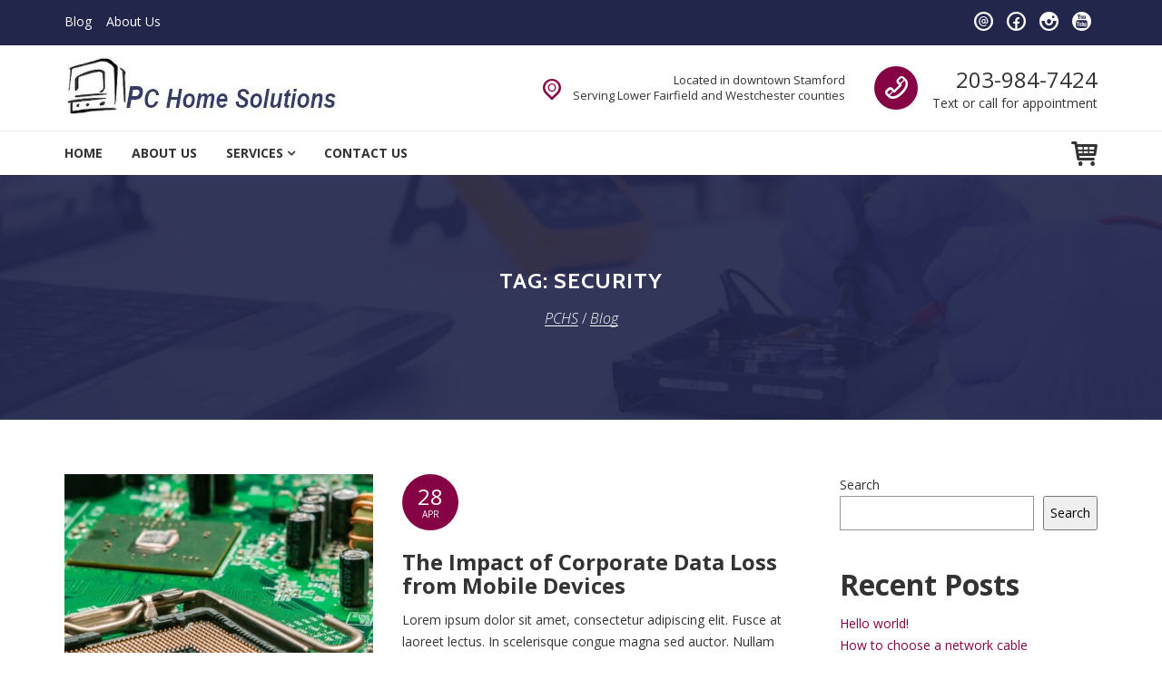

--- FILE ---
content_type: text/html; charset=UTF-8
request_url: https://pchomesolution.com/tag/security/
body_size: 20670
content:
<!DOCTYPE html>
<html dir="ltr" lang="en-US" prefix="og: https://ogp.me/ns#">
<head>
	<!-- Google Tag Manager -->
<script>(function(w,d,s,l,i){w[l]=w[l]||[];w[l].push({'gtm.start':
new Date().getTime(),event:'gtm.js'});var f=d.getElementsByTagName(s)[0],
j=d.createElement(s),dl=l!='dataLayer'?'&l='+l:'';j.async=true;j.src=
'https://www.googletagmanager.com/gtm.js?id='+i+dl;f.parentNode.insertBefore(j,f);
})(window,document,'script','dataLayer','GTM-NL472G3N');</script>
<!-- End Google Tag Manager -->
<meta charset="UTF-8">
<meta name="viewport" content="width=device-width, initial-scale=1">
<link rel="profile" href="http://gmpg.org/xfn/11">
<link rel="pingback" href="https://pchomesolution.com/xmlrpc.php">
<title>security - PCHS</title>

		<!-- All in One SEO 4.6.1.1 - aioseo.com -->
		<meta name="robots" content="max-image-preview:large" />
		<link rel="canonical" href="https://pchomesolution.com/tag/security/" />
		<meta name="generator" content="All in One SEO (AIOSEO) 4.6.1.1" />
		<script type="application/ld+json" class="aioseo-schema">
			{"@context":"https:\/\/schema.org","@graph":[{"@type":"BreadcrumbList","@id":"https:\/\/pchomesolution.com\/tag\/security\/#breadcrumblist","itemListElement":[{"@type":"ListItem","@id":"https:\/\/pchomesolution.com\/#listItem","position":1,"name":"Home","item":"https:\/\/pchomesolution.com\/","nextItem":"https:\/\/pchomesolution.com\/tag\/security\/#listItem"},{"@type":"ListItem","@id":"https:\/\/pchomesolution.com\/tag\/security\/#listItem","position":2,"name":"security","previousItem":"https:\/\/pchomesolution.com\/#listItem"}]},{"@type":"CollectionPage","@id":"https:\/\/pchomesolution.com\/tag\/security\/#collectionpage","url":"https:\/\/pchomesolution.com\/tag\/security\/","name":"security - PCHS","inLanguage":"en-US","isPartOf":{"@id":"https:\/\/pchomesolution.com\/#website"},"breadcrumb":{"@id":"https:\/\/pchomesolution.com\/tag\/security\/#breadcrumblist"}},{"@type":"Organization","@id":"https:\/\/pchomesolution.com\/#organization","name":"PCHS","url":"https:\/\/pchomesolution.com\/","logo":{"@type":"ImageObject","url":"https:\/\/pchomesolution.com\/wp-content\/uploads\/2024\/03\/cropped-PCHSLogoNew2.jpg","@id":"https:\/\/pchomesolution.com\/tag\/security\/#organizationLogo","width":300,"height":70},"image":{"@id":"https:\/\/pchomesolution.com\/tag\/security\/#organizationLogo"}},{"@type":"WebSite","@id":"https:\/\/pchomesolution.com\/#website","url":"https:\/\/pchomesolution.com\/","name":"PCHS","description":"Fast In Home PC consulting and repair services","inLanguage":"en-US","publisher":{"@id":"https:\/\/pchomesolution.com\/#organization"}}]}
		</script>
		<!-- All in One SEO -->

<link rel='dns-prefetch' href='//www.googletagmanager.com' />
<link rel='dns-prefetch' href='//fonts.googleapis.com' />
<link rel="alternate" type="application/rss+xml" title="PCHS &raquo; Feed" href="https://pchomesolution.com/feed/" />
<link rel="alternate" type="application/rss+xml" title="PCHS &raquo; Comments Feed" href="https://pchomesolution.com/comments/feed/" />
<link rel="alternate" type="application/rss+xml" title="PCHS &raquo; security Tag Feed" href="https://pchomesolution.com/tag/security/feed/" />
<style id='wp-img-auto-sizes-contain-inline-css' type='text/css'>
img:is([sizes=auto i],[sizes^="auto," i]){contain-intrinsic-size:3000px 1500px}
/*# sourceURL=wp-img-auto-sizes-contain-inline-css */
</style>
<style id='wp-emoji-styles-inline-css' type='text/css'>

	img.wp-smiley, img.emoji {
		display: inline !important;
		border: none !important;
		box-shadow: none !important;
		height: 1em !important;
		width: 1em !important;
		margin: 0 0.07em !important;
		vertical-align: -0.1em !important;
		background: none !important;
		padding: 0 !important;
	}
/*# sourceURL=wp-emoji-styles-inline-css */
</style>
<style id='wp-block-library-inline-css' type='text/css'>
:root{--wp-block-synced-color:#7a00df;--wp-block-synced-color--rgb:122,0,223;--wp-bound-block-color:var(--wp-block-synced-color);--wp-editor-canvas-background:#ddd;--wp-admin-theme-color:#007cba;--wp-admin-theme-color--rgb:0,124,186;--wp-admin-theme-color-darker-10:#006ba1;--wp-admin-theme-color-darker-10--rgb:0,107,160.5;--wp-admin-theme-color-darker-20:#005a87;--wp-admin-theme-color-darker-20--rgb:0,90,135;--wp-admin-border-width-focus:2px}@media (min-resolution:192dpi){:root{--wp-admin-border-width-focus:1.5px}}.wp-element-button{cursor:pointer}:root .has-very-light-gray-background-color{background-color:#eee}:root .has-very-dark-gray-background-color{background-color:#313131}:root .has-very-light-gray-color{color:#eee}:root .has-very-dark-gray-color{color:#313131}:root .has-vivid-green-cyan-to-vivid-cyan-blue-gradient-background{background:linear-gradient(135deg,#00d084,#0693e3)}:root .has-purple-crush-gradient-background{background:linear-gradient(135deg,#34e2e4,#4721fb 50%,#ab1dfe)}:root .has-hazy-dawn-gradient-background{background:linear-gradient(135deg,#faaca8,#dad0ec)}:root .has-subdued-olive-gradient-background{background:linear-gradient(135deg,#fafae1,#67a671)}:root .has-atomic-cream-gradient-background{background:linear-gradient(135deg,#fdd79a,#004a59)}:root .has-nightshade-gradient-background{background:linear-gradient(135deg,#330968,#31cdcf)}:root .has-midnight-gradient-background{background:linear-gradient(135deg,#020381,#2874fc)}:root{--wp--preset--font-size--normal:16px;--wp--preset--font-size--huge:42px}.has-regular-font-size{font-size:1em}.has-larger-font-size{font-size:2.625em}.has-normal-font-size{font-size:var(--wp--preset--font-size--normal)}.has-huge-font-size{font-size:var(--wp--preset--font-size--huge)}.has-text-align-center{text-align:center}.has-text-align-left{text-align:left}.has-text-align-right{text-align:right}.has-fit-text{white-space:nowrap!important}#end-resizable-editor-section{display:none}.aligncenter{clear:both}.items-justified-left{justify-content:flex-start}.items-justified-center{justify-content:center}.items-justified-right{justify-content:flex-end}.items-justified-space-between{justify-content:space-between}.screen-reader-text{border:0;clip-path:inset(50%);height:1px;margin:-1px;overflow:hidden;padding:0;position:absolute;width:1px;word-wrap:normal!important}.screen-reader-text:focus{background-color:#ddd;clip-path:none;color:#444;display:block;font-size:1em;height:auto;left:5px;line-height:normal;padding:15px 23px 14px;text-decoration:none;top:5px;width:auto;z-index:100000}html :where(.has-border-color){border-style:solid}html :where([style*=border-top-color]){border-top-style:solid}html :where([style*=border-right-color]){border-right-style:solid}html :where([style*=border-bottom-color]){border-bottom-style:solid}html :where([style*=border-left-color]){border-left-style:solid}html :where([style*=border-width]){border-style:solid}html :where([style*=border-top-width]){border-top-style:solid}html :where([style*=border-right-width]){border-right-style:solid}html :where([style*=border-bottom-width]){border-bottom-style:solid}html :where([style*=border-left-width]){border-left-style:solid}html :where(img[class*=wp-image-]){height:auto;max-width:100%}:where(figure){margin:0 0 1em}html :where(.is-position-sticky){--wp-admin--admin-bar--position-offset:var(--wp-admin--admin-bar--height,0px)}@media screen and (max-width:600px){html :where(.is-position-sticky){--wp-admin--admin-bar--position-offset:0px}}

/*# sourceURL=wp-block-library-inline-css */
</style><style id='wp-block-archives-inline-css' type='text/css'>
.wp-block-archives{box-sizing:border-box}.wp-block-archives-dropdown label{display:block}
/*# sourceURL=https://pchomesolution.com/wp-includes/blocks/archives/style.min.css */
</style>
<style id='wp-block-categories-inline-css' type='text/css'>
.wp-block-categories{box-sizing:border-box}.wp-block-categories.alignleft{margin-right:2em}.wp-block-categories.alignright{margin-left:2em}.wp-block-categories.wp-block-categories-dropdown.aligncenter{text-align:center}.wp-block-categories .wp-block-categories__label{display:block;width:100%}
/*# sourceURL=https://pchomesolution.com/wp-includes/blocks/categories/style.min.css */
</style>
<style id='wp-block-heading-inline-css' type='text/css'>
h1:where(.wp-block-heading).has-background,h2:where(.wp-block-heading).has-background,h3:where(.wp-block-heading).has-background,h4:where(.wp-block-heading).has-background,h5:where(.wp-block-heading).has-background,h6:where(.wp-block-heading).has-background{padding:1.25em 2.375em}h1.has-text-align-left[style*=writing-mode]:where([style*=vertical-lr]),h1.has-text-align-right[style*=writing-mode]:where([style*=vertical-rl]),h2.has-text-align-left[style*=writing-mode]:where([style*=vertical-lr]),h2.has-text-align-right[style*=writing-mode]:where([style*=vertical-rl]),h3.has-text-align-left[style*=writing-mode]:where([style*=vertical-lr]),h3.has-text-align-right[style*=writing-mode]:where([style*=vertical-rl]),h4.has-text-align-left[style*=writing-mode]:where([style*=vertical-lr]),h4.has-text-align-right[style*=writing-mode]:where([style*=vertical-rl]),h5.has-text-align-left[style*=writing-mode]:where([style*=vertical-lr]),h5.has-text-align-right[style*=writing-mode]:where([style*=vertical-rl]),h6.has-text-align-left[style*=writing-mode]:where([style*=vertical-lr]),h6.has-text-align-right[style*=writing-mode]:where([style*=vertical-rl]){rotate:180deg}
/*# sourceURL=https://pchomesolution.com/wp-includes/blocks/heading/style.min.css */
</style>
<style id='wp-block-latest-comments-inline-css' type='text/css'>
ol.wp-block-latest-comments{box-sizing:border-box;margin-left:0}:where(.wp-block-latest-comments:not([style*=line-height] .wp-block-latest-comments__comment)){line-height:1.1}:where(.wp-block-latest-comments:not([style*=line-height] .wp-block-latest-comments__comment-excerpt p)){line-height:1.8}.has-dates :where(.wp-block-latest-comments:not([style*=line-height])),.has-excerpts :where(.wp-block-latest-comments:not([style*=line-height])){line-height:1.5}.wp-block-latest-comments .wp-block-latest-comments{padding-left:0}.wp-block-latest-comments__comment{list-style:none;margin-bottom:1em}.has-avatars .wp-block-latest-comments__comment{list-style:none;min-height:2.25em}.has-avatars .wp-block-latest-comments__comment .wp-block-latest-comments__comment-excerpt,.has-avatars .wp-block-latest-comments__comment .wp-block-latest-comments__comment-meta{margin-left:3.25em}.wp-block-latest-comments__comment-excerpt p{font-size:.875em;margin:.36em 0 1.4em}.wp-block-latest-comments__comment-date{display:block;font-size:.75em}.wp-block-latest-comments .avatar,.wp-block-latest-comments__comment-avatar{border-radius:1.5em;display:block;float:left;height:2.5em;margin-right:.75em;width:2.5em}.wp-block-latest-comments[class*=-font-size] a,.wp-block-latest-comments[style*=font-size] a{font-size:inherit}
/*# sourceURL=https://pchomesolution.com/wp-includes/blocks/latest-comments/style.min.css */
</style>
<style id='wp-block-latest-posts-inline-css' type='text/css'>
.wp-block-latest-posts{box-sizing:border-box}.wp-block-latest-posts.alignleft{margin-right:2em}.wp-block-latest-posts.alignright{margin-left:2em}.wp-block-latest-posts.wp-block-latest-posts__list{list-style:none}.wp-block-latest-posts.wp-block-latest-posts__list li{clear:both;overflow-wrap:break-word}.wp-block-latest-posts.is-grid{display:flex;flex-wrap:wrap}.wp-block-latest-posts.is-grid li{margin:0 1.25em 1.25em 0;width:100%}@media (min-width:600px){.wp-block-latest-posts.columns-2 li{width:calc(50% - .625em)}.wp-block-latest-posts.columns-2 li:nth-child(2n){margin-right:0}.wp-block-latest-posts.columns-3 li{width:calc(33.33333% - .83333em)}.wp-block-latest-posts.columns-3 li:nth-child(3n){margin-right:0}.wp-block-latest-posts.columns-4 li{width:calc(25% - .9375em)}.wp-block-latest-posts.columns-4 li:nth-child(4n){margin-right:0}.wp-block-latest-posts.columns-5 li{width:calc(20% - 1em)}.wp-block-latest-posts.columns-5 li:nth-child(5n){margin-right:0}.wp-block-latest-posts.columns-6 li{width:calc(16.66667% - 1.04167em)}.wp-block-latest-posts.columns-6 li:nth-child(6n){margin-right:0}}:root :where(.wp-block-latest-posts.is-grid){padding:0}:root :where(.wp-block-latest-posts.wp-block-latest-posts__list){padding-left:0}.wp-block-latest-posts__post-author,.wp-block-latest-posts__post-date{display:block;font-size:.8125em}.wp-block-latest-posts__post-excerpt,.wp-block-latest-posts__post-full-content{margin-bottom:1em;margin-top:.5em}.wp-block-latest-posts__featured-image a{display:inline-block}.wp-block-latest-posts__featured-image img{height:auto;max-width:100%;width:auto}.wp-block-latest-posts__featured-image.alignleft{float:left;margin-right:1em}.wp-block-latest-posts__featured-image.alignright{float:right;margin-left:1em}.wp-block-latest-posts__featured-image.aligncenter{margin-bottom:1em;text-align:center}
/*# sourceURL=https://pchomesolution.com/wp-includes/blocks/latest-posts/style.min.css */
</style>
<style id='wp-block-search-inline-css' type='text/css'>
.wp-block-search__button{margin-left:10px;word-break:normal}.wp-block-search__button.has-icon{line-height:0}.wp-block-search__button svg{height:1.25em;min-height:24px;min-width:24px;width:1.25em;fill:currentColor;vertical-align:text-bottom}:where(.wp-block-search__button){border:1px solid #ccc;padding:6px 10px}.wp-block-search__inside-wrapper{display:flex;flex:auto;flex-wrap:nowrap;max-width:100%}.wp-block-search__label{width:100%}.wp-block-search.wp-block-search__button-only .wp-block-search__button{box-sizing:border-box;display:flex;flex-shrink:0;justify-content:center;margin-left:0;max-width:100%}.wp-block-search.wp-block-search__button-only .wp-block-search__inside-wrapper{min-width:0!important;transition-property:width}.wp-block-search.wp-block-search__button-only .wp-block-search__input{flex-basis:100%;transition-duration:.3s}.wp-block-search.wp-block-search__button-only.wp-block-search__searchfield-hidden,.wp-block-search.wp-block-search__button-only.wp-block-search__searchfield-hidden .wp-block-search__inside-wrapper{overflow:hidden}.wp-block-search.wp-block-search__button-only.wp-block-search__searchfield-hidden .wp-block-search__input{border-left-width:0!important;border-right-width:0!important;flex-basis:0;flex-grow:0;margin:0;min-width:0!important;padding-left:0!important;padding-right:0!important;width:0!important}:where(.wp-block-search__input){appearance:none;border:1px solid #949494;flex-grow:1;font-family:inherit;font-size:inherit;font-style:inherit;font-weight:inherit;letter-spacing:inherit;line-height:inherit;margin-left:0;margin-right:0;min-width:3rem;padding:8px;text-decoration:unset!important;text-transform:inherit}:where(.wp-block-search__button-inside .wp-block-search__inside-wrapper){background-color:#fff;border:1px solid #949494;box-sizing:border-box;padding:4px}:where(.wp-block-search__button-inside .wp-block-search__inside-wrapper) .wp-block-search__input{border:none;border-radius:0;padding:0 4px}:where(.wp-block-search__button-inside .wp-block-search__inside-wrapper) .wp-block-search__input:focus{outline:none}:where(.wp-block-search__button-inside .wp-block-search__inside-wrapper) :where(.wp-block-search__button){padding:4px 8px}.wp-block-search.aligncenter .wp-block-search__inside-wrapper{margin:auto}.wp-block[data-align=right] .wp-block-search.wp-block-search__button-only .wp-block-search__inside-wrapper{float:right}
/*# sourceURL=https://pchomesolution.com/wp-includes/blocks/search/style.min.css */
</style>
<style id='wp-block-group-inline-css' type='text/css'>
.wp-block-group{box-sizing:border-box}:where(.wp-block-group.wp-block-group-is-layout-constrained){position:relative}
/*# sourceURL=https://pchomesolution.com/wp-includes/blocks/group/style.min.css */
</style>
<link rel='stylesheet' id='wc-blocks-style-css' href='https://pchomesolution.com/wp-content/plugins/woocommerce/assets/client/blocks/wc-blocks.css?ver=wc-8.8.5' type='text/css' media='all' />
<style id='global-styles-inline-css' type='text/css'>
:root{--wp--preset--aspect-ratio--square: 1;--wp--preset--aspect-ratio--4-3: 4/3;--wp--preset--aspect-ratio--3-4: 3/4;--wp--preset--aspect-ratio--3-2: 3/2;--wp--preset--aspect-ratio--2-3: 2/3;--wp--preset--aspect-ratio--16-9: 16/9;--wp--preset--aspect-ratio--9-16: 9/16;--wp--preset--color--black: #000000;--wp--preset--color--cyan-bluish-gray: #abb8c3;--wp--preset--color--white: #ffffff;--wp--preset--color--pale-pink: #f78da7;--wp--preset--color--vivid-red: #cf2e2e;--wp--preset--color--luminous-vivid-orange: #ff6900;--wp--preset--color--luminous-vivid-amber: #fcb900;--wp--preset--color--light-green-cyan: #7bdcb5;--wp--preset--color--vivid-green-cyan: #00d084;--wp--preset--color--pale-cyan-blue: #8ed1fc;--wp--preset--color--vivid-cyan-blue: #0693e3;--wp--preset--color--vivid-purple: #9b51e0;--wp--preset--gradient--vivid-cyan-blue-to-vivid-purple: linear-gradient(135deg,rgb(6,147,227) 0%,rgb(155,81,224) 100%);--wp--preset--gradient--light-green-cyan-to-vivid-green-cyan: linear-gradient(135deg,rgb(122,220,180) 0%,rgb(0,208,130) 100%);--wp--preset--gradient--luminous-vivid-amber-to-luminous-vivid-orange: linear-gradient(135deg,rgb(252,185,0) 0%,rgb(255,105,0) 100%);--wp--preset--gradient--luminous-vivid-orange-to-vivid-red: linear-gradient(135deg,rgb(255,105,0) 0%,rgb(207,46,46) 100%);--wp--preset--gradient--very-light-gray-to-cyan-bluish-gray: linear-gradient(135deg,rgb(238,238,238) 0%,rgb(169,184,195) 100%);--wp--preset--gradient--cool-to-warm-spectrum: linear-gradient(135deg,rgb(74,234,220) 0%,rgb(151,120,209) 20%,rgb(207,42,186) 40%,rgb(238,44,130) 60%,rgb(251,105,98) 80%,rgb(254,248,76) 100%);--wp--preset--gradient--blush-light-purple: linear-gradient(135deg,rgb(255,206,236) 0%,rgb(152,150,240) 100%);--wp--preset--gradient--blush-bordeaux: linear-gradient(135deg,rgb(254,205,165) 0%,rgb(254,45,45) 50%,rgb(107,0,62) 100%);--wp--preset--gradient--luminous-dusk: linear-gradient(135deg,rgb(255,203,112) 0%,rgb(199,81,192) 50%,rgb(65,88,208) 100%);--wp--preset--gradient--pale-ocean: linear-gradient(135deg,rgb(255,245,203) 0%,rgb(182,227,212) 50%,rgb(51,167,181) 100%);--wp--preset--gradient--electric-grass: linear-gradient(135deg,rgb(202,248,128) 0%,rgb(113,206,126) 100%);--wp--preset--gradient--midnight: linear-gradient(135deg,rgb(2,3,129) 0%,rgb(40,116,252) 100%);--wp--preset--font-size--small: 13px;--wp--preset--font-size--medium: 20px;--wp--preset--font-size--large: 36px;--wp--preset--font-size--x-large: 42px;--wp--preset--spacing--20: 0.44rem;--wp--preset--spacing--30: 0.67rem;--wp--preset--spacing--40: 1rem;--wp--preset--spacing--50: 1.5rem;--wp--preset--spacing--60: 2.25rem;--wp--preset--spacing--70: 3.38rem;--wp--preset--spacing--80: 5.06rem;--wp--preset--shadow--natural: 6px 6px 9px rgba(0, 0, 0, 0.2);--wp--preset--shadow--deep: 12px 12px 50px rgba(0, 0, 0, 0.4);--wp--preset--shadow--sharp: 6px 6px 0px rgba(0, 0, 0, 0.2);--wp--preset--shadow--outlined: 6px 6px 0px -3px rgb(255, 255, 255), 6px 6px rgb(0, 0, 0);--wp--preset--shadow--crisp: 6px 6px 0px rgb(0, 0, 0);}:where(.is-layout-flex){gap: 0.5em;}:where(.is-layout-grid){gap: 0.5em;}body .is-layout-flex{display: flex;}.is-layout-flex{flex-wrap: wrap;align-items: center;}.is-layout-flex > :is(*, div){margin: 0;}body .is-layout-grid{display: grid;}.is-layout-grid > :is(*, div){margin: 0;}:where(.wp-block-columns.is-layout-flex){gap: 2em;}:where(.wp-block-columns.is-layout-grid){gap: 2em;}:where(.wp-block-post-template.is-layout-flex){gap: 1.25em;}:where(.wp-block-post-template.is-layout-grid){gap: 1.25em;}.has-black-color{color: var(--wp--preset--color--black) !important;}.has-cyan-bluish-gray-color{color: var(--wp--preset--color--cyan-bluish-gray) !important;}.has-white-color{color: var(--wp--preset--color--white) !important;}.has-pale-pink-color{color: var(--wp--preset--color--pale-pink) !important;}.has-vivid-red-color{color: var(--wp--preset--color--vivid-red) !important;}.has-luminous-vivid-orange-color{color: var(--wp--preset--color--luminous-vivid-orange) !important;}.has-luminous-vivid-amber-color{color: var(--wp--preset--color--luminous-vivid-amber) !important;}.has-light-green-cyan-color{color: var(--wp--preset--color--light-green-cyan) !important;}.has-vivid-green-cyan-color{color: var(--wp--preset--color--vivid-green-cyan) !important;}.has-pale-cyan-blue-color{color: var(--wp--preset--color--pale-cyan-blue) !important;}.has-vivid-cyan-blue-color{color: var(--wp--preset--color--vivid-cyan-blue) !important;}.has-vivid-purple-color{color: var(--wp--preset--color--vivid-purple) !important;}.has-black-background-color{background-color: var(--wp--preset--color--black) !important;}.has-cyan-bluish-gray-background-color{background-color: var(--wp--preset--color--cyan-bluish-gray) !important;}.has-white-background-color{background-color: var(--wp--preset--color--white) !important;}.has-pale-pink-background-color{background-color: var(--wp--preset--color--pale-pink) !important;}.has-vivid-red-background-color{background-color: var(--wp--preset--color--vivid-red) !important;}.has-luminous-vivid-orange-background-color{background-color: var(--wp--preset--color--luminous-vivid-orange) !important;}.has-luminous-vivid-amber-background-color{background-color: var(--wp--preset--color--luminous-vivid-amber) !important;}.has-light-green-cyan-background-color{background-color: var(--wp--preset--color--light-green-cyan) !important;}.has-vivid-green-cyan-background-color{background-color: var(--wp--preset--color--vivid-green-cyan) !important;}.has-pale-cyan-blue-background-color{background-color: var(--wp--preset--color--pale-cyan-blue) !important;}.has-vivid-cyan-blue-background-color{background-color: var(--wp--preset--color--vivid-cyan-blue) !important;}.has-vivid-purple-background-color{background-color: var(--wp--preset--color--vivid-purple) !important;}.has-black-border-color{border-color: var(--wp--preset--color--black) !important;}.has-cyan-bluish-gray-border-color{border-color: var(--wp--preset--color--cyan-bluish-gray) !important;}.has-white-border-color{border-color: var(--wp--preset--color--white) !important;}.has-pale-pink-border-color{border-color: var(--wp--preset--color--pale-pink) !important;}.has-vivid-red-border-color{border-color: var(--wp--preset--color--vivid-red) !important;}.has-luminous-vivid-orange-border-color{border-color: var(--wp--preset--color--luminous-vivid-orange) !important;}.has-luminous-vivid-amber-border-color{border-color: var(--wp--preset--color--luminous-vivid-amber) !important;}.has-light-green-cyan-border-color{border-color: var(--wp--preset--color--light-green-cyan) !important;}.has-vivid-green-cyan-border-color{border-color: var(--wp--preset--color--vivid-green-cyan) !important;}.has-pale-cyan-blue-border-color{border-color: var(--wp--preset--color--pale-cyan-blue) !important;}.has-vivid-cyan-blue-border-color{border-color: var(--wp--preset--color--vivid-cyan-blue) !important;}.has-vivid-purple-border-color{border-color: var(--wp--preset--color--vivid-purple) !important;}.has-vivid-cyan-blue-to-vivid-purple-gradient-background{background: var(--wp--preset--gradient--vivid-cyan-blue-to-vivid-purple) !important;}.has-light-green-cyan-to-vivid-green-cyan-gradient-background{background: var(--wp--preset--gradient--light-green-cyan-to-vivid-green-cyan) !important;}.has-luminous-vivid-amber-to-luminous-vivid-orange-gradient-background{background: var(--wp--preset--gradient--luminous-vivid-amber-to-luminous-vivid-orange) !important;}.has-luminous-vivid-orange-to-vivid-red-gradient-background{background: var(--wp--preset--gradient--luminous-vivid-orange-to-vivid-red) !important;}.has-very-light-gray-to-cyan-bluish-gray-gradient-background{background: var(--wp--preset--gradient--very-light-gray-to-cyan-bluish-gray) !important;}.has-cool-to-warm-spectrum-gradient-background{background: var(--wp--preset--gradient--cool-to-warm-spectrum) !important;}.has-blush-light-purple-gradient-background{background: var(--wp--preset--gradient--blush-light-purple) !important;}.has-blush-bordeaux-gradient-background{background: var(--wp--preset--gradient--blush-bordeaux) !important;}.has-luminous-dusk-gradient-background{background: var(--wp--preset--gradient--luminous-dusk) !important;}.has-pale-ocean-gradient-background{background: var(--wp--preset--gradient--pale-ocean) !important;}.has-electric-grass-gradient-background{background: var(--wp--preset--gradient--electric-grass) !important;}.has-midnight-gradient-background{background: var(--wp--preset--gradient--midnight) !important;}.has-small-font-size{font-size: var(--wp--preset--font-size--small) !important;}.has-medium-font-size{font-size: var(--wp--preset--font-size--medium) !important;}.has-large-font-size{font-size: var(--wp--preset--font-size--large) !important;}.has-x-large-font-size{font-size: var(--wp--preset--font-size--x-large) !important;}
/*# sourceURL=global-styles-inline-css */
</style>

<style id='classic-theme-styles-inline-css' type='text/css'>
/*! This file is auto-generated */
.wp-block-button__link{color:#fff;background-color:#32373c;border-radius:9999px;box-shadow:none;text-decoration:none;padding:calc(.667em + 2px) calc(1.333em + 2px);font-size:1.125em}.wp-block-file__button{background:#32373c;color:#fff;text-decoration:none}
/*# sourceURL=/wp-includes/css/classic-themes.min.css */
</style>
<link rel='stylesheet' id='contact-form-7-css' href='https://pchomesolution.com/wp-content/plugins/contact-form-7/includes/css/styles.css?ver=5.9.3' type='text/css' media='all' />
<link rel='stylesheet' id='woocommerce-layout-css' href='https://pchomesolution.com/wp-content/plugins/woocommerce/assets/css/woocommerce-layout.css?ver=8.8.5' type='text/css' media='all' />
<link rel='stylesheet' id='woocommerce-smallscreen-css' href='https://pchomesolution.com/wp-content/plugins/woocommerce/assets/css/woocommerce-smallscreen.css?ver=8.8.5' type='text/css' media='only screen and (max-width: 768px)' />
<link rel='stylesheet' id='woocommerce-general-css' href='https://pchomesolution.com/wp-content/plugins/woocommerce/assets/css/woocommerce.css?ver=8.8.5' type='text/css' media='all' />
<style id='woocommerce-inline-inline-css' type='text/css'>
.woocommerce form .form-row .required { visibility: visible; }
/*# sourceURL=woocommerce-inline-inline-css */
</style>
<link rel='stylesheet' id='comrepair-google-fonts-css' href='//fonts.googleapis.com/css?family=Cabin%3A400%2C700%7COpen%20Sans%3A300%2C300i%2C400%2C400i%2C700%2C700i&#038;subset=latin%2Clatin-ext' type='text/css' media='all' />
<link rel='stylesheet' id='comrepair-libs-css' href='https://pchomesolution.com/wp-content/themes/comrepair/assets/css/theme-libs.min.css?ver=1.6.15' type='text/css' media='all' />
<link rel='stylesheet' id='comrepair-style-css' href='https://pchomesolution.com/wp-content/themes/comrepair/assets/css/theme.css?ver=1.6.15' type='text/css' media='all' />
<style id='comrepair-style-inline-css' type='text/css'>
.site-footer { background-image: url(https://pchomesolution.com/wp-content/uploads/2017/05/footer-bg.jpg); } .footer-top-wrap { background-color: rgba(17,17,17,0); } 
/*# sourceURL=comrepair-style-inline-css */
</style>
<script type="text/javascript" id="woocommerce-google-analytics-integration-gtag-js-after">
/* <![CDATA[ */
/* Google Analytics for WooCommerce (gtag.js) */
					window.dataLayer = window.dataLayer || [];
					function gtag(){dataLayer.push(arguments);}
					// Set up default consent state.
					for ( const mode of [{"analytics_storage":"denied","ad_storage":"denied","ad_user_data":"denied","ad_personalization":"denied","region":["AT","BE","BG","HR","CY","CZ","DK","EE","FI","FR","DE","GR","HU","IS","IE","IT","LV","LI","LT","LU","MT","NL","NO","PL","PT","RO","SK","SI","ES","SE","GB","CH"]}] || [] ) {
						gtag( "consent", "default", mode );
					}
					gtag("js", new Date());
					gtag("set", "developer_id.dOGY3NW", true);
					gtag("config", "G-441FMGTLR9", {"track_404":true,"allow_google_signals":true,"logged_in":false,"linker":{"domains":[],"allow_incoming":false},"custom_map":{"dimension1":"logged_in"}});
//# sourceURL=woocommerce-google-analytics-integration-gtag-js-after
/* ]]> */
</script>
<script type="text/javascript" src="https://pchomesolution.com/wp-includes/js/jquery/jquery.min.js?ver=3.7.1" id="jquery-core-js"></script>
<script type="text/javascript" src="https://pchomesolution.com/wp-includes/js/jquery/jquery-migrate.min.js?ver=3.4.1" id="jquery-migrate-js"></script>
<script type="text/javascript" src="https://pchomesolution.com/wp-content/plugins/woocommerce/assets/js/jquery-blockui/jquery.blockUI.min.js?ver=2.7.0-wc.8.8.5" id="jquery-blockui-js" data-wp-strategy="defer"></script>
<script type="text/javascript" id="wc-add-to-cart-js-extra">
/* <![CDATA[ */
var wc_add_to_cart_params = {"ajax_url":"/wp-admin/admin-ajax.php","wc_ajax_url":"/?wc-ajax=%%endpoint%%","i18n_view_cart":"View cart","cart_url":"https://pchomesolution.com/cart/","is_cart":"","cart_redirect_after_add":"no"};
//# sourceURL=wc-add-to-cart-js-extra
/* ]]> */
</script>
<script type="text/javascript" src="https://pchomesolution.com/wp-content/plugins/woocommerce/assets/js/frontend/add-to-cart.min.js?ver=8.8.5" id="wc-add-to-cart-js" data-wp-strategy="defer"></script>
<script type="text/javascript" src="https://pchomesolution.com/wp-content/plugins/woocommerce/assets/js/js-cookie/js.cookie.min.js?ver=2.1.4-wc.8.8.5" id="js-cookie-js" defer="defer" data-wp-strategy="defer"></script>
<script type="text/javascript" id="woocommerce-js-extra">
/* <![CDATA[ */
var woocommerce_params = {"ajax_url":"/wp-admin/admin-ajax.php","wc_ajax_url":"/?wc-ajax=%%endpoint%%"};
//# sourceURL=woocommerce-js-extra
/* ]]> */
</script>
<script type="text/javascript" src="https://pchomesolution.com/wp-content/plugins/woocommerce/assets/js/frontend/woocommerce.min.js?ver=8.8.5" id="woocommerce-js" defer="defer" data-wp-strategy="defer"></script>
<script type="text/javascript" src="https://pchomesolution.com/wp-content/plugins/js_composer/assets/js/vendors/woocommerce-add-to-cart.js?ver=6.13.0" id="vc_woocommerce-add-to-cart-js-js"></script>
<link rel="https://api.w.org/" href="https://pchomesolution.com/wp-json/" /><link rel="alternate" title="JSON" type="application/json" href="https://pchomesolution.com/wp-json/wp/v2/tags/24" /><link rel="EditURI" type="application/rsd+xml" title="RSD" href="https://pchomesolution.com/xmlrpc.php?rsd" />
<meta name="generator" content="WordPress 6.9" />
<meta name="generator" content="WooCommerce 8.8.5" />
	<link rel="preconnect" href="https://fonts.googleapis.com">
	<link rel="preconnect" href="https://fonts.gstatic.com">
	<!-- Google Tag Manager -->
<script>(function(w,d,s,l,i){w[l]=w[l]||[];w[l].push({'gtm.start':
new Date().getTime(),event:'gtm.js'});var f=d.getElementsByTagName(s)[0],
j=d.createElement(s),dl=l!='dataLayer'?'&l='+l:'';j.async=true;j.src=
'https://www.googletagmanager.com/gtm.js?id='+i+dl;f.parentNode.insertBefore(j,f);
})(window,document,'script','dataLayer','GTM-NL472G3N');</script>
<!-- End Google Tag Manager -->	<noscript><style>.woocommerce-product-gallery{ opacity: 1 !important; }</style></noscript>
	<meta name="generator" content="Powered by WPBakery Page Builder - drag and drop page builder for WordPress."/>
<meta name="generator" content="Powered by Slider Revolution 6.6.14 - responsive, Mobile-Friendly Slider Plugin for WordPress with comfortable drag and drop interface." />
<link rel="icon" href="https://pchomesolution.com/wp-content/uploads/2024/02/cropped-Signaturelogo.jpg" sizes="32x32" />
<link rel="icon" href="https://pchomesolution.com/wp-content/uploads/2024/02/cropped-Signaturelogo.jpg" sizes="192x192" />
<link rel="apple-touch-icon" href="https://pchomesolution.com/wp-content/uploads/2024/02/cropped-Signaturelogo.jpg" />
<meta name="msapplication-TileImage" content="https://pchomesolution.com/wp-content/uploads/2024/02/cropped-Signaturelogo.jpg" />
<script>function setREVStartSize(e){
			//window.requestAnimationFrame(function() {
				window.RSIW = window.RSIW===undefined ? window.innerWidth : window.RSIW;
				window.RSIH = window.RSIH===undefined ? window.innerHeight : window.RSIH;
				try {
					var pw = document.getElementById(e.c).parentNode.offsetWidth,
						newh;
					pw = pw===0 || isNaN(pw) || (e.l=="fullwidth" || e.layout=="fullwidth") ? window.RSIW : pw;
					e.tabw = e.tabw===undefined ? 0 : parseInt(e.tabw);
					e.thumbw = e.thumbw===undefined ? 0 : parseInt(e.thumbw);
					e.tabh = e.tabh===undefined ? 0 : parseInt(e.tabh);
					e.thumbh = e.thumbh===undefined ? 0 : parseInt(e.thumbh);
					e.tabhide = e.tabhide===undefined ? 0 : parseInt(e.tabhide);
					e.thumbhide = e.thumbhide===undefined ? 0 : parseInt(e.thumbhide);
					e.mh = e.mh===undefined || e.mh=="" || e.mh==="auto" ? 0 : parseInt(e.mh,0);
					if(e.layout==="fullscreen" || e.l==="fullscreen")
						newh = Math.max(e.mh,window.RSIH);
					else{
						e.gw = Array.isArray(e.gw) ? e.gw : [e.gw];
						for (var i in e.rl) if (e.gw[i]===undefined || e.gw[i]===0) e.gw[i] = e.gw[i-1];
						e.gh = e.el===undefined || e.el==="" || (Array.isArray(e.el) && e.el.length==0)? e.gh : e.el;
						e.gh = Array.isArray(e.gh) ? e.gh : [e.gh];
						for (var i in e.rl) if (e.gh[i]===undefined || e.gh[i]===0) e.gh[i] = e.gh[i-1];
											
						var nl = new Array(e.rl.length),
							ix = 0,
							sl;
						e.tabw = e.tabhide>=pw ? 0 : e.tabw;
						e.thumbw = e.thumbhide>=pw ? 0 : e.thumbw;
						e.tabh = e.tabhide>=pw ? 0 : e.tabh;
						e.thumbh = e.thumbhide>=pw ? 0 : e.thumbh;
						for (var i in e.rl) nl[i] = e.rl[i]<window.RSIW ? 0 : e.rl[i];
						sl = nl[0];
						for (var i in nl) if (sl>nl[i] && nl[i]>0) { sl = nl[i]; ix=i;}
						var m = pw>(e.gw[ix]+e.tabw+e.thumbw) ? 1 : (pw-(e.tabw+e.thumbw)) / (e.gw[ix]);
						newh =  (e.gh[ix] * m) + (e.tabh + e.thumbh);
					}
					var el = document.getElementById(e.c);
					if (el!==null && el) el.style.height = newh+"px";
					el = document.getElementById(e.c+"_wrapper");
					if (el!==null && el) {
						el.style.height = newh+"px";
						el.style.display = "block";
					}
				} catch(e){
					console.log("Failure at Presize of Slider:" + e)
				}
			//});
		  };</script>
	<style id="egf-frontend-styles" type="text/css">
		body {} h1, h2, h3, h4, h5, h6, .h1, .h2, .h3, .h4, .h5, .h6 {} p {} h1 {} h2 {} h3 {} h4 {} h5 {} h6 {} 	</style>
	<noscript><style> .wpb_animate_when_almost_visible { opacity: 1; }</style></noscript><link rel='stylesheet' id='rs-plugin-settings-css' href='https://pchomesolution.com/wp-content/plugins/revslider/public/assets/css/rs6.css?ver=6.6.14' type='text/css' media='all' />
<style id='rs-plugin-settings-inline-css' type='text/css'>
#rs-demo-id {}
/*# sourceURL=rs-plugin-settings-inline-css */
</style>
</head>

<body class="archive tag tag-security tag-24 wp-custom-logo wp-theme-comrepair theme-comrepair woocommerce-no-js has-sidebar hide-site-branding-text wpb-js-composer js-comp-ver-6.13.0 vc_responsive">
	<!-- Google Tag Manager (noscript) -->
<noscript><iframe src="https://www.googletagmanager.com/ns.html?id=GTM-NL472G3N"
height="0" width="0" style="display:none;visibility:hidden"></iframe></noscript>
<!-- End Google Tag Manager (noscript) -->
	<!-- Google Tag Manager (noscript) -->
<noscript><iframe src="https://www.googletagmanager.com/ns.html?id=GTM-NL472G3N"
height="0" width="0" style="display:none;visibility:hidden"></iframe></noscript>
<!-- End Google Tag Manager (noscript) -->
	<a class="skip-link screen-reader-text" href="#site-navigation">Skip to navigation</a>
	<a class="skip-link screen-reader-text" href="#content">Skip to content</a>

	<header class="site-header" id="masthead">
		
<div class="top-bar">
	<div class="container">

					<nav class="secondary-navigation">
				<div class="menu-secondary-menu-container"><ul id="menu-secondary-menu" class="menu"><li id="menu-item-94" class="menu-item menu-item-type-post_type menu-item-object-page current_page_parent menu-item-94"><a href="https://pchomesolution.com/blog/">Blog</a></li>
<li id="menu-item-95" class="menu-item menu-item-type-post_type menu-item-object-page menu-item-95"><a href="https://pchomesolution.com/about-us/">About Us</a></li>
</ul></div>			</nav>
		
					<nav class="social-navigation">
				<div class="menu-social-menu-container"><ul id="menu-social-menu" class="menu"><li id="menu-item-96" class="menu-item menu-item-type-custom menu-item-object-custom menu-item-96"><a href="mailto:example@example.com">example@example.com</a></li>
<li id="menu-item-97" class="menu-item menu-item-type-custom menu-item-object-custom menu-item-97"><a href="https://www.facebook.com/pchomesolution/">Facebook</a></li>
<li id="menu-item-98" class="menu-item menu-item-type-custom menu-item-object-custom menu-item-98"><a href="http://instagram.com">Instagram</a></li>
<li id="menu-item-99" class="menu-item menu-item-type-custom menu-item-object-custom menu-item-99"><a href="http://youtube.com">YouTube</a></li>
</ul></div>			</nav>
		
	</div><!-- .container -->
</div><!-- .top-bar -->

		
<div class="mobile-header-wrap">
	<div class="header-branding-wrap">
		<div class="container">
			
<div class="site-branding" itemscope itemtype="http://schema.org/Brand">

	<a href="https://pchomesolution.com/" class="custom-logo-link" rel="home"><img width="300" height="70" src="https://pchomesolution.com/wp-content/uploads/2024/03/cropped-PCHSLogoNew2.jpg" class="custom-logo" alt="PCHS" decoding="async" srcset="https://pchomesolution.com/wp-content/uploads/2024/03/cropped-PCHSLogoNew2.jpg 300w, https://pchomesolution.com/wp-content/uploads/2024/03/cropped-PCHSLogoNew2-120x28.jpg 120w, https://pchomesolution.com/wp-content/uploads/2024/03/cropped-PCHSLogoNew2-180x42.jpg 180w" sizes="(max-width: 300px) 100vw, 300px" /></a>
			<div class="site-branding-text">
							<p class="site-title"><a href="https://pchomesolution.com/" rel="home">PCHS</a></p>
										<p class="site-description">Fast In Home PC consulting and repair services</p>
					</div><!-- .site-branding-text -->
		
</div><!-- .site-branding -->

			<button class="menu-toggle" aria-controls="site-navigation" aria-expanded="false">
				<span class="screen-reader-text">Toggle Primary menu</span>
				<span class="menu-toggle-bar"></span>
				<span class="menu-toggle-bar"></span>
				<span class="menu-toggle-bar"></span>
			</button>
		</div><!-- .container -->
	</div><!-- .header-branding-wrap -->

			<div class="mobile-navigation-wrap">
			<div class="container">
				<nav id="site-navigation-mobile" class="mobile-navigation" aria-label="Primary menu">
					<div class="menu-primary-menu-container"><ul id="menu-primary-menu" class="menu"><li id="menu-item-179" class="menu-item menu-item-type-post_type menu-item-object-page menu-item-home menu-item-179"><a href="https://pchomesolution.com/">Home</a></li>
<li id="menu-item-180" class="menu-item menu-item-type-post_type menu-item-object-page menu-item-180"><a href="https://pchomesolution.com/about-us/">About Us</a></li>
<li id="menu-item-181" class="menu-item menu-item-type-post_type menu-item-object-page menu-item-has-children menu-item-181"><a href="https://pchomesolution.com/services/">Services</a>
<ul class="sub-menu">
	<li id="menu-item-223" class="menu-item menu-item-type-post_type menu-item-object-page menu-item-223"><a href="https://pchomesolution.com/services/">All Services</a></li>
</ul>
</li>
<li id="menu-item-210" class="menu-item menu-item-type-post_type menu-item-object-page menu-item-210"><a href="https://pchomesolution.com/contacts/">Contact Us</a></li>
</ul></div>				</nav>
			</div><!-- .container -->
		</div><!-- .mobile-navigation-wrap -->
	
	<div class="container">
		
<div class="header-info-blocks">

	<div class="header-info-blocks-column">

		
			<div class="header-info-block js-header-info-block-1">

									<div class="header-info-block-icon header-info-block-icon--circled">
						<span class="typcn typcn-phone-outline"></span>
					</div><!-- .header-info-block-icon -->
				
				<div class="header-info-block-text">
					<p style="font-size: 24px" class="text-center text-md-right"><a href="tel:203-984-7424">203-984-7424</a></p>
<p style="font-size: 14px" class="text-center text-md-right">Text or call for appointment</p>				</div><!-- .header-info-block-text -->

			</div><!-- .header-info-block -->

			
	</div><!-- .header-info-blocks-column -->

	<div class="header-info-blocks-column">

		
			<div class="header-info-block js-header-info-block-2">

									<div class="header-info-block-icon ">
						<span class="typcn typcn-location-outline"></span>
					</div><!-- .header-info-block-icon -->
				
				<div class="header-info-block-text">
					<p class="text-right">
Located in downtown Stamford<br>
Serving Lower Fairfield and Westchester counties
</p>				</div><!-- .header-info-block-text -->

			</div><!-- .header-info-block -->

			
	</div><!-- .header-info-blocks-column -->

</div><!-- .header-info-blocks -->
	</div><!-- .container -->
</div><!-- .mobile-header-wrap -->

		<div class="site-header-wrap">

			<div class="header-branding-wrap">
				<div class="container">
					
<div class="site-branding" itemscope itemtype="http://schema.org/Brand">

	<a href="https://pchomesolution.com/" class="custom-logo-link" rel="home"><img width="300" height="70" src="https://pchomesolution.com/wp-content/uploads/2024/03/cropped-PCHSLogoNew2.jpg" class="custom-logo" alt="PCHS" decoding="async" srcset="https://pchomesolution.com/wp-content/uploads/2024/03/cropped-PCHSLogoNew2.jpg 300w, https://pchomesolution.com/wp-content/uploads/2024/03/cropped-PCHSLogoNew2-120x28.jpg 120w, https://pchomesolution.com/wp-content/uploads/2024/03/cropped-PCHSLogoNew2-180x42.jpg 180w" sizes="(max-width: 300px) 100vw, 300px" /></a>
			<div class="site-branding-text">
							<p class="site-title"><a href="https://pchomesolution.com/" rel="home">PCHS</a></p>
										<p class="site-description">Fast In Home PC consulting and repair services</p>
					</div><!-- .site-branding-text -->
		
</div><!-- .site-branding -->
					
<div class="header-info-blocks">

	<div class="header-info-blocks-column">

		
			<div class="header-info-block js-header-info-block-1">

									<div class="header-info-block-icon header-info-block-icon--circled">
						<span class="typcn typcn-phone-outline"></span>
					</div><!-- .header-info-block-icon -->
				
				<div class="header-info-block-text">
					<p style="font-size: 24px" class="text-center text-md-right"><a href="tel:203-984-7424">203-984-7424</a></p>
<p style="font-size: 14px" class="text-center text-md-right">Text or call for appointment</p>				</div><!-- .header-info-block-text -->

			</div><!-- .header-info-block -->

			
	</div><!-- .header-info-blocks-column -->

	<div class="header-info-blocks-column">

		
			<div class="header-info-block js-header-info-block-2">

									<div class="header-info-block-icon ">
						<span class="typcn typcn-location-outline"></span>
					</div><!-- .header-info-block-icon -->
				
				<div class="header-info-block-text">
					<p class="text-right">
Located in downtown Stamford<br>
Serving Lower Fairfield and Westchester counties
</p>				</div><!-- .header-info-block-text -->

			</div><!-- .header-info-block -->

			
	</div><!-- .header-info-blocks-column -->

</div><!-- .header-info-blocks -->
				</div><!-- .container -->
			</div><!-- .header-top-wrap -->

							<div class="header-navigation-wrap">
					<div class="container">
						<nav id="site-navigation" class="primary-navigation" aria-label="Primary menu">
							<div class="menu-primary-menu-container"><ul id="menu-primary-menu-1" class="menu"><li class="menu-item menu-item-type-post_type menu-item-object-page menu-item-home menu-item-179"><a href="https://pchomesolution.com/">Home</a></li>
<li class="menu-item menu-item-type-post_type menu-item-object-page menu-item-180"><a href="https://pchomesolution.com/about-us/">About Us</a></li>
<li class="menu-item menu-item-type-post_type menu-item-object-page menu-item-has-children menu-item-181"><a href="https://pchomesolution.com/services/">Services</a>
<ul class="sub-menu">
	<li class="menu-item menu-item-type-post_type menu-item-object-page menu-item-223"><a href="https://pchomesolution.com/services/">All Services</a></li>
</ul>
</li>
<li class="menu-item menu-item-type-post_type menu-item-object-page menu-item-210"><a href="https://pchomesolution.com/contacts/">Contact Us</a></li>
</ul></div>						</nav>

								<ul id="site-header-cart" class="site-header-cart menu">
			<li >
						<a class="cart-contents" href="https://pchomesolution.com/cart/" title="View your shopping cart">
					</a>
					</li>
			<li>
				<div class="widget woocommerce widget_shopping_cart"><div class="widget_shopping_cart_content"></div></div>			</li>
		</ul>
							</div><!-- .container -->
				</div><!-- .header-navigation-wrap -->
			
		</div><!-- .site-header-wrap -->

	</header><!-- #masthead -->

			<div class="page-header">

							<div class="page-header-image-wrap">
					<img src="https://pchomesolution.com/wp-content/uploads/2024/02/cropped-0N4A9919-1.jpg" width="2000" height="599" alt="" srcset="https://pchomesolution.com/wp-content/uploads/2024/02/cropped-0N4A9919-1.jpg 2000w, https://pchomesolution.com/wp-content/uploads/2024/02/cropped-0N4A9919-1-600x180.jpg 600w, https://pchomesolution.com/wp-content/uploads/2024/02/cropped-0N4A9919-1-300x90.jpg 300w, https://pchomesolution.com/wp-content/uploads/2024/02/cropped-0N4A9919-1-1024x307.jpg 1024w, https://pchomesolution.com/wp-content/uploads/2024/02/cropped-0N4A9919-1-768x230.jpg 768w, https://pchomesolution.com/wp-content/uploads/2024/02/cropped-0N4A9919-1-1536x460.jpg 1536w, https://pchomesolution.com/wp-content/uploads/2024/02/cropped-0N4A9919-1-120x36.jpg 120w, https://pchomesolution.com/wp-content/uploads/2024/02/cropped-0N4A9919-1-180x54.jpg 180w, https://pchomesolution.com/wp-content/uploads/2024/02/cropped-0N4A9919-1-360x108.jpg 360w, https://pchomesolution.com/wp-content/uploads/2024/02/cropped-0N4A9919-1-470x141.jpg 470w, https://pchomesolution.com/wp-content/uploads/2024/02/cropped-0N4A9919-1-750x225.jpg 750w, https://pchomesolution.com/wp-content/uploads/2024/02/cropped-0N4A9919-1-1520x455.jpg 1520w" sizes="(max-width: 2000px) 100vw, 2000px" decoding="async" fetchpriority="high" />				</div><!-- .page-header-image-wrap -->
			
			<div class="page-title-wrap">
				<div class="container">
											<h1 class="page-title">Tag: <span>security</span></h1>
								<div class="breadcrumbs" typeof="BreadcrumbList" vocab="http://schema.org/">
			<!-- Breadcrumb NavXT 7.3.0 -->
<span property="itemListElement" typeof="ListItem"><a property="item" typeof="WebPage" title="Go to PCHS." href="https://pchomesolution.com" class="home" ><span property="name">PCHS</span></a><meta property="position" content="1"></span> / <span property="itemListElement" typeof="ListItem"><a property="item" typeof="WebPage" title="Go to Blog." href="https://pchomesolution.com/blog/" class="post-root post post-post" aria-current="page"><span property="name">Blog</span></a><meta property="position" content="2"></span>		</div>
											</div><!-- .container -->
			</div><!-- .page-title-wrap -->

		</div>
	
	<div id="content" class="site-content" tabindex="-1">

<div class="container">

	<div class="main-wrap">
		<main id="main" class="main-content">

			
				<div class="archive-loop-wrap">
					
						<div class="archive-loop-item">
							
<article id="post-68" class="post-preview post-preview--horizontal post-68 post type-post status-publish format-standard has-post-thumbnail hentry category-computer-hardware category-connectivity tag-computer tag-security">

			<a href="https://pchomesolution.com/the-impact-of-corporate-data-loss-from-mobile-devices/">
			<div class="post-preview-image">
				<img width="470" height="470" src="https://pchomesolution.com/wp-content/uploads/2017/04/green-219808-470x470.jpg" class="attachment-comrepair_preview_image size-comrepair_preview_image wp-post-image" alt="" decoding="async" srcset="https://pchomesolution.com/wp-content/uploads/2017/04/green-219808-470x470.jpg 470w, https://pchomesolution.com/wp-content/uploads/2017/04/green-219808-300x300.jpg 300w, https://pchomesolution.com/wp-content/uploads/2017/04/green-219808-100x100.jpg 100w, https://pchomesolution.com/wp-content/uploads/2017/04/green-219808-150x150.jpg 150w, https://pchomesolution.com/wp-content/uploads/2017/04/green-219808-84x84.jpg 84w" sizes="(max-width: 470px) 100vw, 470px" />			</div>
		</a>
	
	<div class="post-preview-copy-wrap">

		
		
		<a href="https://pchomesolution.com/the-impact-of-corporate-data-loss-from-mobile-devices/" rel="bookmark">
			<div class="post-preview-date post-date post-date--circle">
				<time datetime="2017-04-28T09:57:20+00:00">
					<span class="post-date-day">28</span> <span class="post-date-month">Apr</span>
				</time>
			</div>
		</a>

		
		<a href="https://pchomesolution.com/the-impact-of-corporate-data-loss-from-mobile-devices/" rel="bookmark">
			<h2 class="post-preview-title">The Impact of Corporate Data Loss from Mobile Devices</h2>
			<div class="post-preview-text"><p>Lorem ipsum dolor sit amet, consectetur adipiscing elit. Fusce at laoreet lectus. In scelerisque congue magna sed auctor. Nullam aliquet eros in facilisis auctor. Cras ac ante augue. Nam malesuada nunc lorem, at imperdiet enim feugiat a. Suspendisse sem ex, rutrum nec ultricies sed, euismod eu nunc. Nullam sit amet molestie neque. Quisque rhoncus ligula [&hellip;]</p>
</div>
		</a>

		<footer class="post-preview-meta-wrap">

			<a href="https://pchomesolution.com/author/radone242/">
				<span class="post-preview-author">
					<span class="screen-reader-text">An article by </span>radone242				</span>
			</a>

			
							<span class="post-preview-categories">
					<span class="screen-reader-text">Posted in </span><a href="https://pchomesolution.com/category/computer-hardware/" rel="category tag">Computer Hardware</a>, <a href="https://pchomesolution.com/category/connectivity/" rel="category tag">Connectivity</a>				</span>
			
		</footer><!-- .post-preview-meta-wrap -->

	</div><!-- .post-preview-copy-wrap -->

</article><!-- .post-preview -->
						</div><!-- .archive-loop-item -->

					
						<div class="archive-loop-item">
							
<article id="post-64" class="post-preview post-preview--horizontal post-64 post type-post status-publish format-standard has-post-thumbnail hentry category-computer-hardware category-connectivity tag-computer tag-laptop tag-security">

			<a href="https://pchomesolution.com/nist-releases-draft-guide-on-mobile-security-threats/">
			<div class="post-preview-image">
				<img width="470" height="470" src="https://pchomesolution.com/wp-content/uploads/2017/04/telephone-586266_1920-470x470.jpg" class="attachment-comrepair_preview_image size-comrepair_preview_image wp-post-image" alt="" decoding="async" srcset="https://pchomesolution.com/wp-content/uploads/2017/04/telephone-586266_1920-470x470.jpg 470w, https://pchomesolution.com/wp-content/uploads/2017/04/telephone-586266_1920-300x300.jpg 300w, https://pchomesolution.com/wp-content/uploads/2017/04/telephone-586266_1920-100x100.jpg 100w, https://pchomesolution.com/wp-content/uploads/2017/04/telephone-586266_1920-150x150.jpg 150w, https://pchomesolution.com/wp-content/uploads/2017/04/telephone-586266_1920-84x84.jpg 84w" sizes="(max-width: 470px) 100vw, 470px" />			</div>
		</a>
	
	<div class="post-preview-copy-wrap">

		
		
		<a href="https://pchomesolution.com/nist-releases-draft-guide-on-mobile-security-threats/" rel="bookmark">
			<div class="post-preview-date post-date post-date--circle">
				<time datetime="2017-04-28T09:54:29+00:00">
					<span class="post-date-day">28</span> <span class="post-date-month">Apr</span>
				</time>
			</div>
		</a>

		
		<a href="https://pchomesolution.com/nist-releases-draft-guide-on-mobile-security-threats/" rel="bookmark">
			<h2 class="post-preview-title">NIST Releases Draft Guide on Mobile Security Threats</h2>
			<div class="post-preview-text"><p>Lorem ipsum dolor sit amet, consectetur adipiscing elit. Fusce at laoreet lectus. In scelerisque congue magna sed auctor. Nullam aliquet eros in facilisis auctor. Cras ac ante augue. Nam malesuada nunc lorem, at imperdiet enim feugiat a. Suspendisse sem ex, rutrum nec ultricies sed, euismod eu nunc. Nullam sit amet molestie neque. Quisque rhoncus ligula [&hellip;]</p>
</div>
		</a>

		<footer class="post-preview-meta-wrap">

			<a href="https://pchomesolution.com/author/radone242/">
				<span class="post-preview-author">
					<span class="screen-reader-text">An article by </span>radone242				</span>
			</a>

			
							<span class="post-preview-categories">
					<span class="screen-reader-text">Posted in </span><a href="https://pchomesolution.com/category/computer-hardware/" rel="category tag">Computer Hardware</a>, <a href="https://pchomesolution.com/category/connectivity/" rel="category tag">Connectivity</a>				</span>
			
		</footer><!-- .post-preview-meta-wrap -->

	</div><!-- .post-preview-copy-wrap -->

</article><!-- .post-preview -->
						</div><!-- .archive-loop-item -->

					
						<div class="archive-loop-item">
							
<article id="post-61" class="post-preview post-preview--horizontal post-61 post type-post status-publish format-standard has-post-thumbnail hentry category-computer-hardware category-connectivity tag-laptop tag-repair tag-risk tag-security">

			<a href="https://pchomesolution.com/state-cios-can-take-a-leadership-role-in-data-security/">
			<div class="post-preview-image">
				<img width="470" height="470" src="https://pchomesolution.com/wp-content/uploads/2017/04/motherboard-974522_1920-470x470.jpg" class="attachment-comrepair_preview_image size-comrepair_preview_image wp-post-image" alt="" decoding="async" loading="lazy" srcset="https://pchomesolution.com/wp-content/uploads/2017/04/motherboard-974522_1920-470x470.jpg 470w, https://pchomesolution.com/wp-content/uploads/2017/04/motherboard-974522_1920-300x300.jpg 300w, https://pchomesolution.com/wp-content/uploads/2017/04/motherboard-974522_1920-100x100.jpg 100w, https://pchomesolution.com/wp-content/uploads/2017/04/motherboard-974522_1920-150x150.jpg 150w, https://pchomesolution.com/wp-content/uploads/2017/04/motherboard-974522_1920-84x84.jpg 84w" sizes="auto, (max-width: 470px) 100vw, 470px" />			</div>
		</a>
	
	<div class="post-preview-copy-wrap">

		
		
		<a href="https://pchomesolution.com/state-cios-can-take-a-leadership-role-in-data-security/" rel="bookmark">
			<div class="post-preview-date post-date post-date--circle">
				<time datetime="2017-04-28T09:52:19+00:00">
					<span class="post-date-day">28</span> <span class="post-date-month">Apr</span>
				</time>
			</div>
		</a>

		
		<a href="https://pchomesolution.com/state-cios-can-take-a-leadership-role-in-data-security/" rel="bookmark">
			<h2 class="post-preview-title">State CIOs Can Take a Leadership Role in Data Security</h2>
			<div class="post-preview-text"><p>Lorem ipsum dolor sit amet, consectetur adipiscing elit. Fusce at laoreet lectus. In scelerisque congue magna sed auctor. Nullam aliquet eros in facilisis auctor. Cras ac ante augue. Nam malesuada nunc lorem, at imperdiet enim feugiat a. Suspendisse sem ex, rutrum nec ultricies sed, euismod eu nunc. Nullam sit amet molestie neque. Quisque rhoncus ligula [&hellip;]</p>
</div>
		</a>

		<footer class="post-preview-meta-wrap">

			<a href="https://pchomesolution.com/author/radone242/">
				<span class="post-preview-author">
					<span class="screen-reader-text">An article by </span>radone242				</span>
			</a>

			
							<span class="post-preview-categories">
					<span class="screen-reader-text">Posted in </span><a href="https://pchomesolution.com/category/computer-hardware/" rel="category tag">Computer Hardware</a>, <a href="https://pchomesolution.com/category/connectivity/" rel="category tag">Connectivity</a>				</span>
			
		</footer><!-- .post-preview-meta-wrap -->

	</div><!-- .post-preview-copy-wrap -->

</article><!-- .post-preview -->
						</div><!-- .archive-loop-item -->

					
						<div class="archive-loop-item">
							
<article id="post-58" class="post-preview post-preview--horizontal post-58 post type-post status-publish format-standard has-post-thumbnail hentry category-computer-hardware category-connectivity tag-risk tag-security">

			<a href="https://pchomesolution.com/application-persistence-is-editors-choice-winner-for-application-security/">
			<div class="post-preview-image">
				<img width="470" height="470" src="https://pchomesolution.com/wp-content/uploads/2017/04/network-1172193_1920-470x470.jpg" class="attachment-comrepair_preview_image size-comrepair_preview_image wp-post-image" alt="" decoding="async" loading="lazy" srcset="https://pchomesolution.com/wp-content/uploads/2017/04/network-1172193_1920-470x470.jpg 470w, https://pchomesolution.com/wp-content/uploads/2017/04/network-1172193_1920-300x300.jpg 300w, https://pchomesolution.com/wp-content/uploads/2017/04/network-1172193_1920-100x100.jpg 100w, https://pchomesolution.com/wp-content/uploads/2017/04/network-1172193_1920-150x150.jpg 150w, https://pchomesolution.com/wp-content/uploads/2017/04/network-1172193_1920-84x84.jpg 84w" sizes="auto, (max-width: 470px) 100vw, 470px" />			</div>
		</a>
	
	<div class="post-preview-copy-wrap">

		
		
		<a href="https://pchomesolution.com/application-persistence-is-editors-choice-winner-for-application-security/" rel="bookmark">
			<div class="post-preview-date post-date post-date--circle">
				<time datetime="2017-04-28T09:48:05+00:00">
					<span class="post-date-day">28</span> <span class="post-date-month">Apr</span>
				</time>
			</div>
		</a>

		
		<a href="https://pchomesolution.com/application-persistence-is-editors-choice-winner-for-application-security/" rel="bookmark">
			<h2 class="post-preview-title">Application Persistence is Editor’s Choice Winner for Application Security</h2>
			<div class="post-preview-text"><p>Lorem ipsum dolor sit amet, consectetur adipiscing elit. Fusce at laoreet lectus. In scelerisque congue magna sed auctor. Nullam aliquet eros in facilisis auctor. Cras ac ante augue. Nam malesuada nunc lorem, at imperdiet enim feugiat a. Suspendisse sem ex, rutrum nec ultricies sed, euismod eu nunc. Nullam sit amet molestie neque. Quisque rhoncus ligula [&hellip;]</p>
</div>
		</a>

		<footer class="post-preview-meta-wrap">

			<a href="https://pchomesolution.com/author/radone242/">
				<span class="post-preview-author">
					<span class="screen-reader-text">An article by </span>radone242				</span>
			</a>

			
							<span class="post-preview-categories">
					<span class="screen-reader-text">Posted in </span><a href="https://pchomesolution.com/category/computer-hardware/" rel="category tag">Computer Hardware</a>, <a href="https://pchomesolution.com/category/connectivity/" rel="category tag">Connectivity</a>				</span>
			
		</footer><!-- .post-preview-meta-wrap -->

	</div><!-- .post-preview-copy-wrap -->

</article><!-- .post-preview -->
						</div><!-- .archive-loop-item -->

					
						<div class="archive-loop-item">
							
<article id="post-56" class="post-preview post-preview--horizontal post-56 post type-post status-publish format-standard has-post-thumbnail hentry category-computer-hardware category-connectivity tag-computer tag-repair tag-risk tag-security">

			<a href="https://pchomesolution.com/decentralization-of-it-spending-puts-data-at-risk/">
			<div class="post-preview-image">
				<img width="470" height="470" src="https://pchomesolution.com/wp-content/uploads/2017/04/workshop-377099_1920-2-470x470.jpg" class="attachment-comrepair_preview_image size-comrepair_preview_image wp-post-image" alt="" decoding="async" loading="lazy" srcset="https://pchomesolution.com/wp-content/uploads/2017/04/workshop-377099_1920-2-470x470.jpg 470w, https://pchomesolution.com/wp-content/uploads/2017/04/workshop-377099_1920-2-300x300.jpg 300w, https://pchomesolution.com/wp-content/uploads/2017/04/workshop-377099_1920-2-100x100.jpg 100w, https://pchomesolution.com/wp-content/uploads/2017/04/workshop-377099_1920-2-150x150.jpg 150w, https://pchomesolution.com/wp-content/uploads/2017/04/workshop-377099_1920-2-84x84.jpg 84w" sizes="auto, (max-width: 470px) 100vw, 470px" />			</div>
		</a>
	
	<div class="post-preview-copy-wrap">

		
		
		<a href="https://pchomesolution.com/decentralization-of-it-spending-puts-data-at-risk/" rel="bookmark">
			<div class="post-preview-date post-date post-date--circle">
				<time datetime="2017-04-28T09:46:50+00:00">
					<span class="post-date-day">28</span> <span class="post-date-month">Apr</span>
				</time>
			</div>
		</a>

		
		<a href="https://pchomesolution.com/decentralization-of-it-spending-puts-data-at-risk/" rel="bookmark">
			<h2 class="post-preview-title">Decentralization of IT Spending Puts Data at Risk</h2>
			<div class="post-preview-text"><p>Lorem ipsum dolor sit amet, consectetur adipiscing elit. Fusce at laoreet lectus. In scelerisque congue magna sed auctor. Nullam aliquet eros in facilisis auctor. Cras ac ante augue. Nam malesuada nunc lorem, at imperdiet enim feugiat a. Suspendisse sem ex, rutrum nec ultricies sed, euismod eu nunc. Nullam sit amet molestie neque. Quisque rhoncus ligula [&hellip;]</p>
</div>
		</a>

		<footer class="post-preview-meta-wrap">

			<a href="https://pchomesolution.com/author/radone242/">
				<span class="post-preview-author">
					<span class="screen-reader-text">An article by </span>radone242				</span>
			</a>

			
							<span class="post-preview-categories">
					<span class="screen-reader-text">Posted in </span><a href="https://pchomesolution.com/category/computer-hardware/" rel="category tag">Computer Hardware</a>, <a href="https://pchomesolution.com/category/connectivity/" rel="category tag">Connectivity</a>				</span>
			
		</footer><!-- .post-preview-meta-wrap -->

	</div><!-- .post-preview-copy-wrap -->

</article><!-- .post-preview -->
						</div><!-- .archive-loop-item -->

									</div><!-- .archive-loop-wrap -->

				
			
		</main><!-- #main -->
	</div><!-- .main-wrap -->

	
<div class="sidebar-wrap">
	<aside id="secondary" class="sidebar-content">
		<section id="block-2" class="widget widget_block widget_search"><form role="search" method="get" action="https://pchomesolution.com/" class="wp-block-search__button-outside wp-block-search__text-button wp-block-search"    ><label class="wp-block-search__label" for="wp-block-search__input-1" >Search</label><div class="wp-block-search__inside-wrapper" ><input class="wp-block-search__input" id="wp-block-search__input-1" placeholder="" value="" type="search" name="s" required /><button aria-label="Search" class="wp-block-search__button wp-element-button" type="submit" >Search</button></div></form></section><section id="block-3" class="widget widget_block"><div class="wp-block-group"><div class="wp-block-group__inner-container is-layout-flow wp-block-group-is-layout-flow"><h2 class="wp-block-heading">Recent Posts</h2><ul class="wp-block-latest-posts__list wp-block-latest-posts"><li><a class="wp-block-latest-posts__post-title" href="https://pchomesolution.com/hello-world/">Hello world!</a></li>
<li><a class="wp-block-latest-posts__post-title" href="https://pchomesolution.com/how-to-choose-a-network-cable/">How to choose a network cable</a></li>
<li><a class="wp-block-latest-posts__post-title" href="https://pchomesolution.com/monitor-test/">Monitor test</a></li>
<li><a class="wp-block-latest-posts__post-title" href="https://pchomesolution.com/false-breakage/">False breakage</a></li>
<li><a class="wp-block-latest-posts__post-title" href="https://pchomesolution.com/the-impact-of-corporate-data-loss-from-mobile-devices/">The Impact of Corporate Data Loss from Mobile Devices</a></li>
</ul></div></div></section><section id="block-4" class="widget widget_block"><div class="wp-block-group"><div class="wp-block-group__inner-container is-layout-flow wp-block-group-is-layout-flow"><h2 class="wp-block-heading">Recent Comments</h2><ol class="wp-block-latest-comments"><li class="wp-block-latest-comments__comment"><article><footer class="wp-block-latest-comments__comment-meta"><a class="wp-block-latest-comments__comment-author" href="https://wordpress.org/">A WordPress Commenter</a> on <a class="wp-block-latest-comments__comment-link" href="https://pchomesolution.com/hello-world/#comment-1">Hello world!</a></footer></article></li><li class="wp-block-latest-comments__comment"><article><footer class="wp-block-latest-comments__comment-meta"><span class="wp-block-latest-comments__comment-author">marat</span> on <a class="wp-block-latest-comments__comment-link" href="https://pchomesolution.com/product/phone-30n/#comment-24">Phone 30N</a></footer></article></li><li class="wp-block-latest-comments__comment"><article><footer class="wp-block-latest-comments__comment-meta"><span class="wp-block-latest-comments__comment-author">marat</span> on <a class="wp-block-latest-comments__comment-link" href="https://pchomesolution.com/product/headphones-nk500/#comment-23">Headphones NK500</a></footer></article></li><li class="wp-block-latest-comments__comment"><article><footer class="wp-block-latest-comments__comment-meta"><span class="wp-block-latest-comments__comment-author">marat</span> on <a class="wp-block-latest-comments__comment-link" href="https://pchomesolution.com/product/charger-ss-101/#comment-25">Charger SS-101</a></footer></article></li></ol></div></div></section><section id="block-5" class="widget widget_block"><div class="wp-block-group"><div class="wp-block-group__inner-container is-layout-flow wp-block-group-is-layout-flow"><h2 class="wp-block-heading">Archives</h2><ul class="wp-block-archives-list wp-block-archives">	<li><a href='https://pchomesolution.com/2024/02/'>February 2024</a></li>
	<li><a href='https://pchomesolution.com/2017/05/'>May 2017</a></li>
	<li><a href='https://pchomesolution.com/2017/04/'>April 2017</a></li>
</ul></div></div></section><section id="block-6" class="widget widget_block"><div class="wp-block-group"><div class="wp-block-group__inner-container is-layout-flow wp-block-group-is-layout-flow"><h2 class="wp-block-heading">Categories</h2><ul class="wp-block-categories-list wp-block-categories">	<li class="cat-item cat-item-16"><a href="https://pchomesolution.com/category/computer-hardware/">Computer Hardware</a>
</li>
	<li class="cat-item cat-item-17"><a href="https://pchomesolution.com/category/connectivity/">Connectivity</a>
</li>
	<li class="cat-item cat-item-1"><a href="https://pchomesolution.com/category/uncategorized/">Uncategorized</a>
</li>
</ul></div></div></section><section id="search-1" class="widget widget_search">
<form role="search" method="get" class="search-form" action="https://pchomesolution.com/">
	<label class="screen-reader-text" for="search-form-694149366fae9">Search for:</label>
	<input type="search" id="search-form-694149366fae9" class="search-field" placeholder="Search &hellip;" value="" name="s" />
	<button type="submit" class="search-submit"><span class="icon typcn typcn-zoom-outline"></span><span class="screen-reader-text">Search</span></button>
</form>
</section>
		<section id="recent-posts-1" class="widget widget_recent_entries">
		<h2 class="widget-title">Recent Posts</h2>
		<ul>
											<li>
					<a href="https://pchomesolution.com/hello-world/">Hello world!</a>
											<span class="post-date">February 28, 2024</span>
									</li>
											<li>
					<a href="https://pchomesolution.com/how-to-choose-a-network-cable/">How to choose a network cable</a>
											<span class="post-date">May 1, 2017</span>
									</li>
											<li>
					<a href="https://pchomesolution.com/monitor-test/">Monitor test</a>
											<span class="post-date">April 29, 2017</span>
									</li>
											<li>
					<a href="https://pchomesolution.com/false-breakage/">False breakage</a>
											<span class="post-date">April 28, 2017</span>
									</li>
											<li>
					<a href="https://pchomesolution.com/the-impact-of-corporate-data-loss-from-mobile-devices/">The Impact of Corporate Data Loss from Mobile Devices</a>
											<span class="post-date">April 28, 2017</span>
									</li>
					</ul>

		</section><section id="tag_cloud-1" class="widget widget_tag_cloud"><h2 class="widget-title">Tags</h2><div class="tagcloud"><a href="https://pchomesolution.com/tag/computer/" class="tag-cloud-link tag-link-18 tag-link-position-1" style="font-size: 1em;">computer</a>, <a href="https://pchomesolution.com/tag/false/" class="tag-cloud-link tag-link-19 tag-link-position-2" style="font-size: 1em;">false</a>, <a href="https://pchomesolution.com/tag/laptop/" class="tag-cloud-link tag-link-20 tag-link-position-3" style="font-size: 1em;">laptop</a>, <a href="https://pchomesolution.com/tag/network-cable/" class="tag-cloud-link tag-link-21 tag-link-position-4" style="font-size: 1em;">network cable</a>, <a href="https://pchomesolution.com/tag/repair/" class="tag-cloud-link tag-link-22 tag-link-position-5" style="font-size: 1em;">repair</a>, <a href="https://pchomesolution.com/tag/risk/" class="tag-cloud-link tag-link-23 tag-link-position-6" style="font-size: 1em;">risk</a>, <a href="https://pchomesolution.com/tag/security/" class="tag-cloud-link tag-link-24 tag-link-position-7" style="font-size: 1em;">security</a></div>
</section><section id="media_image-1" class="widget widget_media_image"><img width="246" height="500" src="https://pchomesolution.com/wp-content/uploads/2017/04/Banner-21.png" class="image wp-image-51  attachment-full size-full" alt="" style="max-width: 100%; height: auto;" decoding="async" loading="lazy" srcset="https://pchomesolution.com/wp-content/uploads/2017/04/Banner-21.png 246w, https://pchomesolution.com/wp-content/uploads/2017/04/Banner-21-148x300.png 148w, https://pchomesolution.com/wp-content/uploads/2017/04/Banner-21-59x120.png 59w" sizes="auto, (max-width: 246px) 100vw, 246px" /></section>	</aside><!-- #secondary -->
</div><!-- .sidebar-wrap -->

</div><!-- .container -->


	</div> <!-- #content -->

	<footer id="colophon" class="site-footer">

		<div class="footer-top-wrap">
			<div class="container">

									<nav class="social-navigation">
						<div class="menu-social-menu-container"><ul id="menu-social-menu-1" class="menu"><li class="menu-item menu-item-type-custom menu-item-object-custom menu-item-96"><a href="mailto:example@example.com">example@example.com</a></li>
<li class="menu-item menu-item-type-custom menu-item-object-custom menu-item-97"><a href="https://www.facebook.com/pchomesolution/">Facebook</a></li>
<li class="menu-item menu-item-type-custom menu-item-object-custom menu-item-98"><a href="http://instagram.com">Instagram</a></li>
<li class="menu-item menu-item-type-custom menu-item-object-custom menu-item-99"><a href="http://youtube.com">YouTube</a></li>
</ul></div>					</nav>
				
				

	<aside class="footer-widgets">
					<div class="footer-widgets-column">
				<section id="text-1" class="widget widget_text">			<div class="textwidget"><div class="footer-branding">

<img class="footer-logo" src="https://pchomesolution.com/wp-content/uploads/2024/03/PCHSLogoTrans.gif" alt="Computer Repair Logo" style="margin-top: -22px;">

<p>
Specializing in:
**All Computer and Printer related repairs, upgrades, and installation.
**Home Networking - Share Internet connections, files, and printers.
**Virus and Spyware Protection and Recovery - PC Running Slow??
**DSL and Cable High speed connection setup.
**Voice over IP - Save money on long distance calls.

On-Site service.
</p>

</div></div>
		</section><section id="text-2" class="widget widget_text"><h2 class="widget-title">Our Newsletter</h2>			<div class="textwidget"><script>(function() {
	window.mc4wp = window.mc4wp || {
		listeners: [],
		forms: {
			on: function(evt, cb) {
				window.mc4wp.listeners.push(
					{
						event   : evt,
						callback: cb
					}
				);
			}
		}
	}
})();
</script><!-- Mailchimp for WordPress v4.9.11 - https://wordpress.org/plugins/mailchimp-for-wp/ --><form id="mc4wp-form-1" class="mc4wp-form mc4wp-form-168" method="post" data-id="168" data-name="Simple subscribe form" ><div class="mc4wp-form-fields"><p>
	<label for="subscribe-field" class="screen-reader-text">Email address: </label>
	<input id="subscribe-field" type="email" name="EMAIL" placeholder="Your email address" required />
</p>

<p>
	<input type="submit" class="btn btn-primary" value="Subscribe" />
</p></div><label style="display: none !important;">Leave this field empty if you're human: <input type="text" name="_mc4wp_honeypot" value="" tabindex="-1" autocomplete="off" /></label><input type="hidden" name="_mc4wp_timestamp" value="1765886262" /><input type="hidden" name="_mc4wp_form_id" value="168" /><input type="hidden" name="_mc4wp_form_element_id" value="mc4wp-form-1" /><div class="mc4wp-response"></div></form><!-- / Mailchimp for WordPress Plugin --></div>
		</section>			</div><!-- .footer-widgets-column -->
		
		
					<div class="footer-widgets-column">
				<section id="text-4" class="widget widget_text"><h2 class="widget-title">Contact Us</h2>			<div class="textwidget"><ul class="icon-list">



<li>
<i class="typcn typcn-phone-outline"></i>
<a href="tel:203-984-7424">203-984-7424</a>
</li>

<li>
<i class="typcn typcn-mail"></i>
<a href="mailto:rrichardson@pchomesolution.com">rrichardson@pchomesolution.com</a>
</li>

</ul></div>
		</section>			</div><!-- .footer-widgets-column -->
		
			</aside><!-- .footer-widgets -->


			</div><!-- .container -->
		</div><!-- .footer-top-wrap -->

		<div class="footer-bottom-wrap">
			<div class="container">

				
	<div class="footer-tagline">
		© 2024 PC Home Solutions WordPress Theme
			</div>

<a class="scroll-to-top" href="#top">
	<span class="screen-reader-text">Scroll to top</span>
</a>

			</div><!-- .container -->
		</div><!-- .footer-bottom-wrap -->

	</footer><!-- #colophon -->


		<script>
			window.RS_MODULES = window.RS_MODULES || {};
			window.RS_MODULES.modules = window.RS_MODULES.modules || {};
			window.RS_MODULES.waiting = window.RS_MODULES.waiting || [];
			window.RS_MODULES.defered = true;
			window.RS_MODULES.moduleWaiting = window.RS_MODULES.moduleWaiting || {};
			window.RS_MODULES.type = 'compiled';
		</script>
		<script type="speculationrules">
{"prefetch":[{"source":"document","where":{"and":[{"href_matches":"/*"},{"not":{"href_matches":["/wp-*.php","/wp-admin/*","/wp-content/uploads/*","/wp-content/*","/wp-content/plugins/*","/wp-content/themes/comrepair/*","/*\\?(.+)"]}},{"not":{"selector_matches":"a[rel~=\"nofollow\"]"}},{"not":{"selector_matches":".no-prefetch, .no-prefetch a"}}]},"eagerness":"conservative"}]}
</script>
<script>(function() {function maybePrefixUrlField () {
  const value = this.value.trim()
  if (value !== '' && value.indexOf('http') !== 0) {
    this.value = 'http://' + value
  }
}

const urlFields = document.querySelectorAll('.mc4wp-form input[type="url"]')
for (let j = 0; j < urlFields.length; j++) {
  urlFields[j].addEventListener('blur', maybePrefixUrlField)
}
})();</script>	<script type='text/javascript'>
		(function () {
			var c = document.body.className;
			c = c.replace(/woocommerce-no-js/, 'woocommerce-js');
			document.body.className = c;
		})();
	</script>
	<script type="text/javascript" src="https://www.googletagmanager.com/gtag/js?id=G-441FMGTLR9" id="google-tag-manager-js" data-wp-strategy="async"></script>
<script type="text/javascript" src="https://pchomesolution.com/wp-includes/js/dist/hooks.min.js?ver=dd5603f07f9220ed27f1" id="wp-hooks-js"></script>
<script type="text/javascript" src="https://pchomesolution.com/wp-includes/js/dist/i18n.min.js?ver=c26c3dc7bed366793375" id="wp-i18n-js"></script>
<script type="text/javascript" id="wp-i18n-js-after">
/* <![CDATA[ */
wp.i18n.setLocaleData( { 'text direction\u0004ltr': [ 'ltr' ] } );
//# sourceURL=wp-i18n-js-after
/* ]]> */
</script>
<script type="text/javascript" src="https://pchomesolution.com/wp-content/plugins/woocommerce-google-analytics-integration/assets/js/build/main.js?ver=c4a77335eae7e6132482" id="woocommerce-google-analytics-integration-js"></script>
<script type="text/javascript" src="https://pchomesolution.com/wp-content/plugins/contact-form-7/includes/swv/js/index.js?ver=5.9.3" id="swv-js"></script>
<script type="text/javascript" id="contact-form-7-js-extra">
/* <![CDATA[ */
var wpcf7 = {"api":{"root":"https://pchomesolution.com/wp-json/","namespace":"contact-form-7/v1"}};
//# sourceURL=contact-form-7-js-extra
/* ]]> */
</script>
<script type="text/javascript" src="https://pchomesolution.com/wp-content/plugins/contact-form-7/includes/js/index.js?ver=5.9.3" id="contact-form-7-js"></script>
<script type="text/javascript" src="https://pchomesolution.com/wp-content/plugins/revslider/public/assets/js/rbtools.min.js?ver=6.6.14" defer async id="tp-tools-js"></script>
<script type="text/javascript" src="https://pchomesolution.com/wp-content/plugins/revslider/public/assets/js/rs6.min.js?ver=6.6.14" defer async id="revmin-js"></script>
<script type="text/javascript" src="https://pchomesolution.com/wp-content/plugins/woocommerce/assets/js/sourcebuster/sourcebuster.min.js?ver=8.8.5" id="sourcebuster-js-js"></script>
<script type="text/javascript" id="wc-order-attribution-js-extra">
/* <![CDATA[ */
var wc_order_attribution = {"params":{"lifetime":1.0e-5,"session":30,"ajaxurl":"https://pchomesolution.com/wp-admin/admin-ajax.php","prefix":"wc_order_attribution_","allowTracking":true},"fields":{"source_type":"current.typ","referrer":"current_add.rf","utm_campaign":"current.cmp","utm_source":"current.src","utm_medium":"current.mdm","utm_content":"current.cnt","utm_id":"current.id","utm_term":"current.trm","session_entry":"current_add.ep","session_start_time":"current_add.fd","session_pages":"session.pgs","session_count":"udata.vst","user_agent":"udata.uag"}};
//# sourceURL=wc-order-attribution-js-extra
/* ]]> */
</script>
<script type="text/javascript" src="https://pchomesolution.com/wp-content/plugins/woocommerce/assets/js/frontend/order-attribution.min.js?ver=8.8.5" id="wc-order-attribution-js"></script>
<script type="text/javascript" src="https://pchomesolution.com/wp-content/themes/comrepair/assets/js/theme-libs.min.js?ver=1.6.15" id="comrepair-libs-js"></script>
<script type="text/javascript" src="https://pchomesolution.com/wp-includes/js/jquery/ui/effect.min.js?ver=1.13.3" id="jquery-effects-core-js"></script>
<script type="text/javascript" src="https://pchomesolution.com/wp-content/themes/comrepair/assets/js/theme.js?ver=1.6.15" id="comrepair-script-js"></script>
<script type="text/javascript" id="wc-cart-fragments-js-extra">
/* <![CDATA[ */
var wc_cart_fragments_params = {"ajax_url":"/wp-admin/admin-ajax.php","wc_ajax_url":"/?wc-ajax=%%endpoint%%","cart_hash_key":"wc_cart_hash_2746abe33fbe28d5ebc6370856d3e0cc","fragment_name":"wc_fragments_2746abe33fbe28d5ebc6370856d3e0cc","request_timeout":"5000"};
//# sourceURL=wc-cart-fragments-js-extra
/* ]]> */
</script>
<script type="text/javascript" src="https://pchomesolution.com/wp-content/plugins/woocommerce/assets/js/frontend/cart-fragments.min.js?ver=8.8.5" id="wc-cart-fragments-js" defer="defer" data-wp-strategy="defer"></script>
<script type="text/javascript" defer src="https://pchomesolution.com/wp-content/plugins/mailchimp-for-wp/assets/js/forms.js?ver=4.9.11" id="mc4wp-forms-api-js"></script>
<script type="text/javascript" id="woocommerce-google-analytics-integration-data-js-after">
/* <![CDATA[ */
window.ga4w = { data: {"cart":{"items":[],"coupons":[],"totals":{"currency_code":"USD","total_price":0,"currency_minor_unit":2}}}, settings: {"tracker_function_name":"gtag","events":["purchase","add_to_cart","remove_from_cart","view_item_list","select_content","view_item","begin_checkout"],"identifier":"product_id"} }; document.dispatchEvent(new Event("ga4w:ready"));
//# sourceURL=woocommerce-google-analytics-integration-data-js-after
/* ]]> */
</script>
<script id="wp-emoji-settings" type="application/json">
{"baseUrl":"https://s.w.org/images/core/emoji/17.0.2/72x72/","ext":".png","svgUrl":"https://s.w.org/images/core/emoji/17.0.2/svg/","svgExt":".svg","source":{"concatemoji":"https://pchomesolution.com/wp-includes/js/wp-emoji-release.min.js?ver=6.9"}}
</script>
<script type="module">
/* <![CDATA[ */
/*! This file is auto-generated */
const a=JSON.parse(document.getElementById("wp-emoji-settings").textContent),o=(window._wpemojiSettings=a,"wpEmojiSettingsSupports"),s=["flag","emoji"];function i(e){try{var t={supportTests:e,timestamp:(new Date).valueOf()};sessionStorage.setItem(o,JSON.stringify(t))}catch(e){}}function c(e,t,n){e.clearRect(0,0,e.canvas.width,e.canvas.height),e.fillText(t,0,0);t=new Uint32Array(e.getImageData(0,0,e.canvas.width,e.canvas.height).data);e.clearRect(0,0,e.canvas.width,e.canvas.height),e.fillText(n,0,0);const a=new Uint32Array(e.getImageData(0,0,e.canvas.width,e.canvas.height).data);return t.every((e,t)=>e===a[t])}function p(e,t){e.clearRect(0,0,e.canvas.width,e.canvas.height),e.fillText(t,0,0);var n=e.getImageData(16,16,1,1);for(let e=0;e<n.data.length;e++)if(0!==n.data[e])return!1;return!0}function u(e,t,n,a){switch(t){case"flag":return n(e,"\ud83c\udff3\ufe0f\u200d\u26a7\ufe0f","\ud83c\udff3\ufe0f\u200b\u26a7\ufe0f")?!1:!n(e,"\ud83c\udde8\ud83c\uddf6","\ud83c\udde8\u200b\ud83c\uddf6")&&!n(e,"\ud83c\udff4\udb40\udc67\udb40\udc62\udb40\udc65\udb40\udc6e\udb40\udc67\udb40\udc7f","\ud83c\udff4\u200b\udb40\udc67\u200b\udb40\udc62\u200b\udb40\udc65\u200b\udb40\udc6e\u200b\udb40\udc67\u200b\udb40\udc7f");case"emoji":return!a(e,"\ud83e\u1fac8")}return!1}function f(e,t,n,a){let r;const o=(r="undefined"!=typeof WorkerGlobalScope&&self instanceof WorkerGlobalScope?new OffscreenCanvas(300,150):document.createElement("canvas")).getContext("2d",{willReadFrequently:!0}),s=(o.textBaseline="top",o.font="600 32px Arial",{});return e.forEach(e=>{s[e]=t(o,e,n,a)}),s}function r(e){var t=document.createElement("script");t.src=e,t.defer=!0,document.head.appendChild(t)}a.supports={everything:!0,everythingExceptFlag:!0},new Promise(t=>{let n=function(){try{var e=JSON.parse(sessionStorage.getItem(o));if("object"==typeof e&&"number"==typeof e.timestamp&&(new Date).valueOf()<e.timestamp+604800&&"object"==typeof e.supportTests)return e.supportTests}catch(e){}return null}();if(!n){if("undefined"!=typeof Worker&&"undefined"!=typeof OffscreenCanvas&&"undefined"!=typeof URL&&URL.createObjectURL&&"undefined"!=typeof Blob)try{var e="postMessage("+f.toString()+"("+[JSON.stringify(s),u.toString(),c.toString(),p.toString()].join(",")+"));",a=new Blob([e],{type:"text/javascript"});const r=new Worker(URL.createObjectURL(a),{name:"wpTestEmojiSupports"});return void(r.onmessage=e=>{i(n=e.data),r.terminate(),t(n)})}catch(e){}i(n=f(s,u,c,p))}t(n)}).then(e=>{for(const n in e)a.supports[n]=e[n],a.supports.everything=a.supports.everything&&a.supports[n],"flag"!==n&&(a.supports.everythingExceptFlag=a.supports.everythingExceptFlag&&a.supports[n]);var t;a.supports.everythingExceptFlag=a.supports.everythingExceptFlag&&!a.supports.flag,a.supports.everything||((t=a.source||{}).concatemoji?r(t.concatemoji):t.wpemoji&&t.twemoji&&(r(t.twemoji),r(t.wpemoji)))});
//# sourceURL=https://pchomesolution.com/wp-includes/js/wp-emoji-loader.min.js
/* ]]> */
</script>
</body>
</html>


--- FILE ---
content_type: text/css
request_url: https://pchomesolution.com/wp-content/themes/comrepair/assets/css/theme.css?ver=1.6.15
body_size: 31861
content:
@charset "UTF-8";
/*--------------------------------------------------------------
>>> TABLE OF CONTENTS:
----------------------------------------------------------------
1. Normalize
2. Resets & Typography
3. Forms
4. Buttons
5. Navigation
6. Elements
7. Sidebars & Widgets
8. Content & Comments
9. Blocks
10. Header
11. Footer
12. Layout
13. WooCommerce
14. Utility classes
15. Overrides
--------------------------------------------------------------*/
/*--------------------------------------------------------------
1. Normalize
--------------------------------------------------------------*/
/*! normalize.css v6.0.0 | MIT License | github.com/necolas/normalize.css */
html {
  line-height: 1.15;
  -ms-text-size-adjust: 100%;
  -webkit-text-size-adjust: 100%;
}

article,
aside,
footer,
header,
nav,
section {
  display: block;
}

h1 {
  font-size: 2em;
  margin: 0.67em 0;
}

figcaption,
figure,
main {
  display: block;
}

figure {
  margin: 1em 40px;
}

hr {
  box-sizing: content-box;
  height: 0;
  overflow: visible;
}

pre {
  font-family: monospace, monospace;
  font-size: 1em;
}

a {
  background-color: transparent;
  -webkit-text-decoration-skip: objects;
}

abbr[title] {
  border-bottom: none;
  text-decoration: underline;
  -webkit-text-decoration: underline dotted;
          text-decoration: underline dotted;
}

b,
strong {
  font-weight: inherit;
}

b,
strong {
  font-weight: bolder;
}

code,
kbd,
samp {
  font-family: monospace, monospace;
  font-size: 1em;
}

dfn {
  font-style: italic;
}

mark {
  background-color: #ff0;
  color: #000;
}

small {
  font-size: 80%;
}

sub,
sup {
  font-size: 75%;
  line-height: 0;
  position: relative;
  vertical-align: baseline;
}

sub {
  bottom: -0.25em;
}

sup {
  top: -0.5em;
}

audio,
video {
  display: inline-block;
}

audio:not([controls]) {
  display: none;
  height: 0;
}

img {
  border-style: none;
}

svg:not(:root) {
  overflow: hidden;
}

button,
input,
optgroup,
select,
textarea {
  margin: 0;
}

button,
input {
  overflow: visible;
}

button,
select {
  text-transform: none;
}

button,
html [type=button],
[type=reset],
[type=submit] {
  -webkit-appearance: button;
}

button::-moz-focus-inner,
[type=button]::-moz-focus-inner,
[type=reset]::-moz-focus-inner,
[type=submit]::-moz-focus-inner {
  border-style: none;
  padding: 0;
}

button:-moz-focusring,
[type=button]:-moz-focusring,
[type=reset]:-moz-focusring,
[type=submit]:-moz-focusring {
  outline: 1px dotted ButtonText;
}

legend {
  box-sizing: border-box;
  color: inherit;
  display: table;
  max-width: 100%;
  padding: 0;
  white-space: normal;
}

progress {
  display: inline-block;
  vertical-align: baseline;
}

textarea {
  overflow: auto;
}

[type=checkbox],
[type=radio] {
  box-sizing: border-box;
  padding: 0;
}

[type=number]::-webkit-inner-spin-button,
[type=number]::-webkit-outer-spin-button {
  height: auto;
}

[type=search] {
  -webkit-appearance: textfield;
  outline-offset: -2px;
}

[type=search]::-webkit-search-cancel-button,
[type=search]::-webkit-search-decoration {
  -webkit-appearance: none;
}

::-webkit-file-upload-button {
  -webkit-appearance: button;
  font: inherit;
}

details,
menu {
  display: block;
}

summary {
  display: list-item;
}

canvas {
  display: inline-block;
}

template {
  display: none;
}

[hidden] {
  display: none;
}

/*--------------------------------------------------------------
2. Resets & Typography
--------------------------------------------------------------*/
/* Box Sizing Reset  */
* {
  box-sizing: border-box;
}

*:before,
*:after {
  box-sizing: border-box;
}

/* Body Reset */
html {
  font-family: "Open Sans", -apple-system, BlinkMacSystemFont, "Segoe UI", "Roboto", "Oxygen", "Ubuntu", "Cantarell", "Fira Sans", "Droid Sans", "Helvetica Neue", sans-serif;
  line-height: 1.71429;
  -webkit-tap-highlight-color: rgba(0, 0, 0, 0);
  font-size: 87.5%;
}

body {
  margin: 0;
  color: #333;
  background-color: #fff;
}

html,
body {
  overflow-x: hidden;
}

@media (min-width: 768px) {
  html {
    font-size: 100%;
  }
}
/* iOS "clickable elements" fix for role="button" */
[role=button] {
  cursor: pointer;
}

/* Reset fonts for relevant elements */
input,
button,
select,
textarea {
  max-width: 100%;
  font-family: inherit;
  font-size: inherit;
  line-height: inherit;
}

/* Typography */
/* Headings */
h1, h2, h3, h4, h5, h6,
.h1, .h2, .h3, .h4, .h5, .h6 {
  font-family: "Open Sans", -apple-system, BlinkMacSystemFont, "Segoe UI", "Roboto", "Oxygen", "Ubuntu", "Cantarell", "Fira Sans", "Droid Sans", "Helvetica Neue", sans-serif;
  font-weight: bold;
  line-height: 1.1;
}

h1, .h1,
h2, .h2,
h3, .h3 {
  margin-top: 1.71429rem;
  margin-bottom: 0.857145rem;
}

h4, .h4,
h5, .h5,
h6, .h6 {
  margin-top: 1.14286rem;
  margin-bottom: 0.857145rem;
}

h1, .h1 {
  font-size: 2.5rem;
}

h2, .h2 {
  font-size: 2rem;
}

h3, .h3 {
  font-size: 1.75rem;
}

h4, .h4 {
  font-size: 1.5rem;
}

h5, .h5 {
  font-size: 1.25rem;
}

h6, .h6 {
  font-size: 1rem;
}

.lead {
  margin-top: 1.75rem;
  margin-bottom: 1.75rem;
  font-size: 1.125rem;
  font-style: italic;
  line-height: 1.5;
}

.headline {
  margin-top: 2.5rem !important;
  margin-bottom: 2.5rem !important;
  font-size: 2.25rem;
  line-height: 1.13889;
}

/* Body text */
p {
  margin: 0 0 0.857145rem;
}

b, strong {
  font-weight: 700;
}

/* Lists */
ul,
ol {
  padding: 0 0 0 1.5rem;
  margin-top: 0;
  margin-bottom: 0.857145rem;
}
.rtl ul,
.rtl ol {
  padding-left: 0;
  padding-right: 1.5rem;
}

ul ul,
ol ul,
ul ol,
ol ol {
  margin-bottom: 0;
}

/* Links */
a {
  color: #850345;
  text-decoration: none;
  transition: color 0.1s;
}

a:hover,
a:focus {
  color: #b7045f;
  text-decoration: none;
}

a:focus {
  outline: thin dotted;
  outline: 5px auto -webkit-focus-ring-color;
  outline-offset: -2px;
}

/* Figure */
figure {
  margin: 1rem 0;
}

/* Images */
img {
  max-width: 100%;
  height: auto;
  vertical-align: middle;
}

/* Horizontal rules */
hr {
  margin-top: 1.71429rem;
  margin-bottom: 1.71429rem;
  border: 0;
  border-top: 1px solid #ddd;
}

/* Abbreviation */
abbr[title],
abbr[data-original-title] {
  cursor: help;
  border-bottom: 1px dotted #777;
}

/* Blockquote */
blockquote {
  -webkit-font-smoothing: antialiased;
  -moz-osx-font-smoothing: grayscale;
  position: relative;
  padding: 0 0 0 4rem;
  margin: 1.875rem 0 2.5rem;
  border-left: 0;
  font-size: 1.125rem;
}
.rtl blockquote {
  padding-left: 0;
  padding-right: 4rem;
}

blockquote::before {
  position: absolute;
  left: -0.3125rem;
  top: -0.4375rem;
  display: block;
  width: 3.5rem;
  height: 3.5rem;
  font-family: "Cabin", "Open Sans", -apple-system, BlinkMacSystemFont, "Segoe UI", "Roboto", "Oxygen", "Ubuntu", "Cantarell", "Fira Sans", "Droid Sans", "Helvetica Neue", sans-serif;
  font-size: 6.5rem;
  font-weight: 700;
  line-height: 1;
  letter-spacing: 0.25rem;
  text-align: center;
  color: #850345;
  content: "’’";
}
.rtl blockquote::before {
  left: auto;
  right: -0.3125rem;
  transform: scaleX(-1);
}

blockquote p:last-child,
blockquote ul:last-child,
blockquote ol:last-child {
  margin-bottom: 0;
}

blockquote footer {
  display: block;
  color: #666;
}

blockquote footer::before {
  content: "— ";
}

blockquote footer cite {
  font-style: normal;
}

/* Address */
address {
  margin-bottom: 1.71429rem;
  font-style: normal;
  line-height: 1.71429;
}

/* Tables */
table, th, td {
  border: 1px solid #ddd;
}

table {
  table-layout: fixed;
  border-width: 1px 0 0 1px;
  border-collapse: separate;
  border-spacing: 0;
  width: 100%;
}

th, td {
  border-width: 0 1px 1px 0;
  vertical-align: baseline;
  text-align: left;
  padding: 0.4em;
}

th {
  font-weight: 700;
}

/* Definition Lists */
dt {
  font-weight: 400;
  color: #444;
}

dd {
  margin: 0 0 1rem;
}

/* Code blocks & Preformatted text */
code,
kbd,
pre,
samp,
tt,
var {
  font-family: Menlo, Monaco, Consolas, "Liberation Mono", "Courier New", monospace;
  font-size: 90%;
}

/* Inline code */
code {
  padding: 0.2rem 0.4rem;
  border-radius: 0.25rem;
  font-size: 90%;
  color: #bd4147;
  background-color: #f7f7f9;
}

a > code {
  padding: 0;
  color: inherit;
  background-color: inherit;
}

/* User input typically entered via keyboard */
kbd {
  padding: 0.2rem 0.4rem;
  border-radius: 0.25rem;
  font-size: 90%;
  color: #fff;
  background-color: #333;
}

kbd kbd {
  padding: 0;
  font-size: 100%;
  font-weight: bold;
}

/* Blocks of code */
pre {
  display: block;
  padding: 1rem;
  margin-top: 0;
  margin-bottom: 1.5rem;
  max-width: 100%;
  overflow: auto;
  font-size: 90%;
  line-height: 1.6;
  color: #292b2c;
  background-color: #eee;
}

/* Account for some code outputs that place code tags in pre tags */
pre code {
  padding: 0;
  font-size: inherit;
  color: inherit;
  background-color: transparent;
  border-radius: 0;
}

/* Inline variables */
var {
  font-style: italic;
}

/* Accessibility */
.screen-reader-text {
  position: absolute;
  width: 1px;
  height: 1px;
  margin: -1px;
  padding: 0;
  overflow: hidden;
  clip: rect(0, 0, 0, 0);
  border: 0;
  white-space: nowrap;
}

.screen-reader-text:active,
.screen-reader-text:focus {
  position: static;
  width: auto;
  height: auto;
  overflow: visible;
  clip: auto;
  white-space: normal;
}

/*--------------------------------------------------------------
3. Forms
--------------------------------------------------------------*/
input[type=text],
input[type=email],
input[type=url],
input[type=password],
input[type=search],
input[type=number],
input[type=tel],
input[type=range],
input[type=date],
input[type=month],
input[type=week],
input[type=time],
input[type=datetime],
input[type=datetime-local],
input[type=color],
textarea {
  width: 100%;
  padding: 0.5rem 1rem 0.4375rem;
  line-height: 1.5;
  vertical-align: middle;
  box-shadow: none;
  border: 1px solid #959595;
  background-color: #fff;
  color: #666;
  transition-property: border-color, background-color;
  transition-duration: 0.3s;
  transition-timing-function: ease-out;
}
input[type=text]:focus,
input[type=email]:focus,
input[type=url]:focus,
input[type=password]:focus,
input[type=search]:focus,
input[type=number]:focus,
input[type=tel]:focus,
input[type=range]:focus,
input[type=date]:focus,
input[type=month]:focus,
input[type=week]:focus,
input[type=time]:focus,
input[type=datetime]:focus,
input[type=datetime-local]:focus,
input[type=color]:focus,
textarea:focus {
  color: #333;
  border-color: #333;
  outline: none;
}

/* Search form */
.search-form {
  position: relative;
  font-size: 0.875rem;
}

.search-form .search-submit {
  position: absolute;
  top: 0.125rem;
  bottom: 0.125rem;
  right: 0.125rem;
  padding-left: 0.25rem;
  padding-right: 0.25rem;
  border: 0;
  line-height: 1;
  color: #666;
  background-color: transparent;
  cursor: pointer;
  transition: color 0.2s;
}
.rtl .search-form .search-submit {
  left: 0.125rem;
  right: auto;
}

.search-form .search-field:focus + .search-submit,
.search-form .search-submit:focus,
.search-form .search-submit:hover {
  color: #850345;
}

.search-form .search-submit .icon {
  -webkit-font-smoothing: antialiased;
  -moz-osx-font-smoothing: grayscale;
  font-size: 1.5rem;
}

/* Search Form on Sidebar */
.sidebar-content .search-form {
  max-width: 25rem;
}

/* Search Form on 404 page */
.error-404 .search-form {
  display: inline-block;
  max-width: 100%;
  width: 20rem;
}

/* Comment form */
.comment-form {
  font-size: 0.875rem;
}

.comment-form input[type=text],
.comment-form input[type=email],
.comment-form input[type=url],
.comment-form textarea {
  border-color: #ddd;
}

.comment-form input[type=text]:focus,
.comment-form input[type=email]:focus,
.comment-form input[type=url]:focus,
.comment-form textarea:focus {
  border-color: #333;
}

.comment-form p {
  margin-bottom: 1.25rem;
}

.comment-form label {
  display: inline-block;
  margin-bottom: 0.25rem;
}

.comment-form .comment-notes {
  text-align: center;
  color: #959595;
}

.comment-form .logged-in-as {
  text-align: center;
}

.comment-form .comment-form-cookies-consent label {
  display: inline;
  margin-left: 0.375rem;
  margin-right: 0.375rem;
}

.comment-form .form-submit {
  margin-top: 1.75rem;
  margin-bottom: 0;
}

/* Post Password Form */
.post-password-form p:last-child {
  padding: 2rem;
  text-align: center;
  background-color: #f9f9f9;
}

.post-password-form input[type=password] {
  width: 100%;
  margin: 0.5rem 0 1rem;
}

.post-password-form input[type=submit] {
  display: inline-block;
  padding: 0.5rem 2rem;
  font-size: 0.8125rem;
  line-height: 1.5;
  text-align: center;
  white-space: nowrap;
  vertical-align: middle;
  cursor: pointer;
  background-color: #850345;
  border: 1px solid #850345;
  color: #fff;
}

@media (min-width: 768px) {
  .post-password-form input[type=password] {
    width: auto;
    margin: 0 1rem 0 0.75rem;
  }
}
/* Contact Form 7 */
.wpcf7 {
  font-size: 0.875rem;
}

.wpcf7 input[type=text],
.wpcf7 input[type=email],
.wpcf7 input[type=url],
.wpcf7 input[type=password],
.wpcf7 input[type=search],
.wpcf7 input[type=number],
.wpcf7 input[type=tel],
.wpcf7 textarea {
  background-color: transparent;
  border-color: #959595;
}

.wpcf7 input[type=text]:focus,
.wpcf7 input[type=email]:focus,
.wpcf7 input[type=url]:focus,
.wpcf7 input[type=password]:focus,
.wpcf7 input[type=search]:focus,
.wpcf7 input[type=number]:focus,
.wpcf7 input[type=tel]:focus,
.wpcf7 textarea:focus {
  background-color: #fff;
  border-color: #333;
}

.wpcf7 label {
  display: inline-block;
  margin-bottom: 0.25rem;
}

.wpcf7 .form-notes {
  margin-bottom: 1rem;
  text-align: center;
  color: #959595;
}

.wpcf7-submit {
  margin-top: 0.375rem;
}

.wpcf7-response-output {
  text-align: center;
}

div.wpcf7 .ajax-loader {
  position: relative;
  top: 0.125rem;
  left: 0.5rem;
}

/*--------------------------------------------------------------
4. Buttons
--------------------------------------------------------------*/
.btn {
  -ms-user-select: none;
  -moz-user-select: none;
  -webkit-user-select: none;
  display: inline-block;
  border-radius: 0;
  font-family: "Open Sans", -apple-system, BlinkMacSystemFont, "Segoe UI", "Roboto", "Oxygen", "Ubuntu", "Cantarell", "Fira Sans", "Droid Sans", "Helvetica Neue", sans-serif;
  font-size: 0.8125rem;
  font-style: normal;
  font-weight: normal;
  line-height: 1.5;
  text-align: center;
  text-decoration: none;
  white-space: nowrap;
  vertical-align: middle;
  cursor: pointer;
  transition: all 0.1s linear;
  padding: 0.625rem 1.5rem;
}

.btn:not(.btn-no-hover) {
  transform: translate3d(0, 0, 0);
}
.btn:not(.btn-no-hover):hover, .btn:not(.btn-no-hover):focus {
  transform: translate3d(0, -2px, 0);
  box-shadow: 0px 5px 11px rgba(0, 0, 0, 0.15);
}

/* Button styles */
.btn-primary {
  color: #fff;
  background-color: #850345;
  border: 1px solid #850345;
}
.btn-primary:hover, .btn-primary:focus {
  color: #fff;
  background-color: #b7045f;
  border-color: #b7045f;
}

.btn-secondary {
  color: #333;
  background-color: #fff;
  border: 1px solid #c4c4c4;
}
.btn-secondary:hover, .btn-secondary:focus {
  color: #333;
  background-color: #fff;
  border-color: #333;
}

.btn-transparent {
  color: #333;
  background-color: transparent;
  border: 1px solid #c4c4c4;
}
.btn-transparent:hover, .btn-transparent:focus {
  color: #333;
  background-color: transparent;
  border-color: #333;
}

/* Button sizes */
.btn-small {
  padding: 0.375rem 1.375rem;
}

.btn-large {
  padding: 1.0625rem 2rem;
  text-transform: uppercase;
}

/* Rounded button */
.btn-rounded {
  border-radius: 0.375rem;
}

/* Remove button border */
.btn-no-border,
.btn-no-border:hover,
.btn-no-border:focus {
  border: none;
}

/* Disabled button state */
.btn-disabled,
.btn:disabled,
.btn:disabled[disabled] {
  color: #bbb;
  background-color: #e5e5e5;
  border: none;
  cursor: not-allowed;
}
.btn-disabled:hover, .btn-disabled:focus,
.btn:disabled:hover,
.btn:disabled:focus,
.btn:disabled[disabled]:hover,
.btn:disabled[disabled]:focus {
  color: #bbb;
  background-color: #e5e5e5;
  border: none;
  transform: none;
  box-shadow: none;
}

/*--------------------------------------------------------------
5. Navigation
--------------------------------------------------------------*/
/* Mobile navigation */
.mobile-navigation {
  display: none;
  padding: 1rem;
  margin-left: -1rem;
  margin-right: -1rem;
  border-bottom: 1px solid #e8edf3;
}

.mobile-navigation.is-shown {
  display: block;
}

.mobile-navigation ul {
  padding: 0;
  margin: 0;
  list-style: none;
}

.mobile-navigation ul li > a {
  display: inline-block;
  padding: 0.5rem 1rem;
  font-weight: bold;
  text-transform: uppercase;
  color: #333;
}

.mobile-navigation ul li > a:hover,
.mobile-navigation ul li.current-menu-item > a,
.mobile-navigation ul li.current-menu-ancestor > a {
  color: #850345;
}

.mobile-navigation ul ul {
  padding-left: 1.5rem;
}
.rtl .mobile-navigation ul ul {
  padding-left: 0;
  padding-right: 1.5rem;
}

.mobile-navigation ul ul li > a {
  font-weight: normal;
  color: #000;
}

/* Primary navigation */
.primary-navigation {
  font-size: 0.875rem;
  margin-left: -1rem;
  margin-right: -1rem;
}

.primary-navigation ul {
  margin: 0;
  padding: 0;
  list-style: none;
  display: flex;
  flex-flow: row wrap;
}

.primary-navigation ul li {
  position: relative;
  z-index: 100;
}

.primary-navigation ul li > a {
  display: block;
  padding: 0.75rem 1rem;
  font-weight: bold;
  text-transform: uppercase;
  color: #333;
}

.primary-navigation ul li > a:hover,
.primary-navigation ul li.current-menu-item > a,
.primary-navigation ul li.current-menu-ancestor > a {
  color: #850345;
}

.primary-navigation ul li.menu-item-has-children > a::after {
  content: " \f107";
  font-family: "FontAwesome";
}

.primary-navigation ul ul {
  position: absolute;
  top: 100%;
  left: 0;
  display: block;
  min-width: 14rem;
  visibility: hidden;
  border-top: 1px solid #ddd;
  box-shadow: 0 6px 12px rgba(0, 0, 0, 0.275);
  white-space: nowrap;
  background-color: #fff;
  opacity: 0;
  transform: translate3d(0, -1rem, 0);
  transition: all 0.2s ease-out;
}
.rtl .primary-navigation ul ul {
  left: auto;
  right: 0;
}

.primary-navigation ul ul li > a {
  padding: 0.75rem 1rem;
  text-transform: none;
}

.primary-navigation ul ul li > a:hover {
  background-color: #f5f5f5;
}

.primary-navigation ul ul li.menu-item-has-children > a::after {
  position: absolute;
  right: 1rem;
  content: " \f105";
  font-family: "FontAwesome";
}

.primary-navigation ul ul li > ul {
  top: -2px;
  left: 100%;
  transform: translate3d(-1rem, 0, 0);
}

.primary-navigation ul li.menu-item-has-children.has-focus > ul,
.primary-navigation ul li.menu-item-has-children:hover > ul {
  visibility: visible;
  opacity: 1;
  transform: translate3d(0, 0, 0);
}

/* Secondary navigation */
.secondary-navigation {
  display: none;
}

.secondary-navigation ul {
  margin: 0 -0.5rem;
  padding: 0;
  list-style: none;
  display: flex;
  flex-flow: row wrap;
  font-size: 0.875rem;
}

.secondary-navigation li {
  margin-left: 0.5rem;
  margin-right: 0.5rem;
  margin-top: 0.75rem;
}

.secondary-navigation ul ul {
  display: none;
}

.secondary-navigation a {
  text-decoration: none;
}

@media (min-width: 768px) {
  .secondary-navigation {
    display: block;
  }
}
/* Social navigation */
.social-navigation ul {
  margin: 0;
  padding: 0;
  list-style: none;
  display: flex;
  flex-flow: row nowrap;
}

.social-navigation li {
  margin-left: 0.8rem;
  margin-right: 0.8rem;
}

.social-navigation ul ul {
  display: none;
}

.social-navigation a::before {
  -webkit-font-smoothing: antialiased;
  -moz-osx-font-smoothing: grayscale;
  font-family: "typicons";
  display: inline-block;
  width: 1.725rem;
  height: 1.725rem;
  line-height: 1;
  font-size: 1.725rem;
  text-align: center;
  text-decoration: none;
  speak: none;
}

.social-navigation a[href*=mailto] {
  font-size: 0;
}

.social-navigation a[href*=mailto]::before {
  content: "\e0e1";
}

.social-navigation a[href*="dribbble.com"] {
  font-size: 0;
}

.social-navigation a[href*="dribbble.com"]::before {
  content: "\e0e3";
}

.social-navigation a[href*="facebook.com"] {
  font-size: 0;
}

.social-navigation a[href*="facebook.com"]::before {
  content: "\e0e4";
}

.social-navigation a[href*="flickr.com"] {
  font-size: 0;
}

.social-navigation a[href*="flickr.com"]::before {
  content: "\e0e6";
}

.social-navigation a[href*="github.com"] {
  font-size: 0;
}

.social-navigation a[href*="github.com"]::before {
  content: "\e0e8";
}

.social-navigation a[href*="google.com"] {
  font-size: 0;
}

.social-navigation a[href*="google.com"]::before {
  content: "\e0ea";
}

.social-navigation a[href*="instagram.com"] {
  font-size: 0;
}

.social-navigation a[href*="instagram.com"]::before {
  content: "\e0ec";
}

.social-navigation a[href*="linkedin.com"] {
  font-size: 0;
}

.social-navigation a[href*="linkedin.com"]::before {
  content: "\e0f0";
}

.social-navigation a[href*="pinterest.com"] {
  font-size: 0;
}

.social-navigation a[href*="pinterest.com"]::before {
  content: "\e0f2";
}

.social-navigation a[href*=skype] {
  font-size: 0;
}

.social-navigation a[href*=skype]::before {
  content: "\e0f4";
}

.social-navigation a[href*="tumblr.com"] {
  font-size: 0;
}

.social-navigation a[href*="tumblr.com"]::before {
  content: "\e0f6";
}

.social-navigation a[href*="twitter.com"] {
  font-size: 0;
}

.social-navigation a[href*="twitter.com"]::before {
  content: "\e0f8";
}

.social-navigation a[href*="vimeo.com"] {
  font-size: 0;
}

.social-navigation a[href*="vimeo.com"]::before {
  content: "\e0fa";
}

.social-navigation a[href*="youtube.com"] {
  font-size: 0;
}

.social-navigation a[href*="youtube.com"]::before {
  content: "\e0fc";
}

@media (min-width: 768px) {
  .social-navigation li {
    margin-left: 0.25rem;
    margin-right: 0.25rem;
  }

  .social-navigation a::before {
    width: 1.75rem;
    height: 1.75rem;
    line-height: 1.75;
    font-size: 1.75rem;
  }
}
/* Services navigation */
.services-navigation ul {
  font-size: 1.125rem;
  line-height: 1.5;
}

.services-navigation ul li > a {
  display: block;
  padding: 0.75rem 1rem 0.6875rem;
  margin-bottom: 1px;
  background-color: #f5f5f5;
  color: #333;
  transition: all 0.2s ease;
}

.services-navigation ul li > a:hover,
.services-navigation ul li.current-menu-item > a {
  background-color: #22264b;
  color: #fff;
}

.services-navigation ul ul {
  display: none;
}

/* Loops pagination */
.pagination .nav-links {
  position: relative;
  display: flex;
  flex-flow: row nowrap;
  justify-content: center;
}

.pagination .page-numbers {
  display: block;
  width: 2.25rem;
  height: 2.25rem;
  line-height: 2.25rem;
  padding: 0;
  margin: 0 0.3125rem;
  border: 1px solid #959595;
  font-size: 0.75rem;
  text-decoration: none;
  text-align: center;
  color: #959595;
}

.pagination a.page-numbers:hover,
.pagination a.page-numbers:focus {
  border-color: #333;
  background-color: #fff;
  color: #333;
}

.pagination span.page-numbers.current,
.pagination span.page-numbers.current:hover,
.pagination span.page-numbers.current:focus {
  border-color: #22264b;
  background-color: #22264b;
  color: #fff;
}

.pagination a.page-numbers.prev,
.pagination a.page-numbers.next {
  -webkit-font-smoothing: antialiased;
  -moz-osx-font-smoothing: grayscale;
  position: absolute;
  margin-left: 0;
  margin-right: 0;
  font-size: 1.125rem;
  line-height: 2rem;
}

.pagination a.page-numbers.prev {
  left: 0;
}
.rtl .pagination a.page-numbers.prev {
  left: auto;
  right: 0;
}

.pagination a.page-numbers.next {
  right: 0;
}
.rtl .pagination a.page-numbers.next {
  left: 0;
  right: auto;
}

@media (min-width: 768px) {
  .pagination a.page-numbers.prev,
.pagination a.page-numbers.next {
    position: static;
    margin-left: 0.3125rem;
    margin-right: 0.3125rem;
  }
}
/*--------------------------------------------------------------
6. Elements
--------------------------------------------------------------*/
/* Section */
.section {
  padding-top: 1rem;
  padding-bottom: 1rem;
  background-repeat: no-repeat;
  background-size: cover;
  background-position: center;
}

/* Section Heading */
.section-heading {
  padding-top: 2.5rem;
  margin-bottom: 2.5rem;
}

.section-heading h1,
.section-heading h2,
.section-heading h3,
.section-heading h4,
.section-heading h5,
.section-heading h6 {
  margin-top: 0;
  margin-bottom: 0.8rem;
  font-family: "Cabin", "Open Sans", -apple-system, BlinkMacSystemFont, "Segoe UI", "Roboto", "Oxygen", "Ubuntu", "Cantarell", "Fira Sans", "Droid Sans", "Helvetica Neue", sans-serif;
  font-weight: 700;
  letter-spacing: 0.0625rem;
}

.section-heading--decor-1 h1::after,
.section-heading--decor-1 h2::after,
.section-heading--decor-1 h3::after,
.section-heading--decor-1 h4::after,
.section-heading--decor-1 h5::after,
.section-heading--decor-1 h6::after {
  -webkit-font-smoothing: antialiased;
  -moz-osx-font-smoothing: grayscale;
  display: block;
  margin-top: 1rem;
  font-family: "typicons";
  font-size: 0.6rem;
  font-weight: normal;
  letter-spacing: 0;
  color: #850345;
  content: "\e0b1\e0b2\e0b1\e0b2\e0b1\e0b2\e0b1\e0b2\e0b1";
}

.section-heading--decor-2 h1::after,
.section-heading--decor-2 h2::after,
.section-heading--decor-2 h3::after,
.section-heading--decor-2 h4::after,
.section-heading--decor-2 h5::after,
.section-heading--decor-2 h6::after {
  -webkit-font-smoothing: antialiased;
  -moz-osx-font-smoothing: grayscale;
  display: block;
  margin-top: 1rem;
  font-family: "typicons";
  font-size: 0.875rem;
  font-weight: normal;
  letter-spacing: 0.1875rem;
  color: #850345;
  content: "\e0a9\e0a9\e0a9\e0b1\e0b3\e0b3\e0b3";
}

/* Service preview item */
.service-preview {
  position: relative;
  background-color: #fff;
  color: #333;
}

.service-preview-image-wrap {
  overflow: hidden;
}

.service-preview-image {
  display: block;
  width: 100%;
  height: 100%;
  -o-object-fit: cover;
     object-fit: cover;
  -o-object-position: left center;
     object-position: left center;
}

.service-preview-icon {
  -webkit-font-smoothing: antialiased;
  -moz-osx-font-smoothing: grayscale;
  position: absolute;
  left: 50%;
  transform: translate(-50%, -50%);
  width: 3.875rem;
  height: 3.875rem;
  line-height: 3.8125rem;
  line-height: calc(3.875rem - 3px);
  font-size: 1.5rem;
  text-align: center;
  color: #cbcbcb;
  background-color: #850345;
  border-radius: 50%;
}

.service-preview-title {
  margin-top: 0;
}

.service-preview-text {
  font-size: 0.875rem;
}

.service-preview-text :last-child {
  margin-bottom: 0;
}

.service-preview-more-link {
  padding: 0.5rem 1.375rem;
  font-size: 0.75rem;
}

/* Sevice preview item style 1 */
.service-preview--style-1 {
  max-width: 22rem;
  text-align: center;
  transition: all 0.3s;
}

.service-preview--style-1 .service-preview-image-wrap {
  height: 16rem;
}

.service-preview--style-1 .service-preview-copy-wrap {
  display: flex;
  flex-direction: column;
  align-items: center;
  height: calc(100% - 16rem);
  padding: 3.125rem 1rem 0.75rem;
}

.service-preview--style-1 .service-preview-title,
.service-preview--style-1 .service-preview-text {
  color: #333;
}

.service-preview--style-1 .service-preview-text {
  margin-bottom: 1.75rem;
}

.service-preview--style-1 .service-preview-more-link {
  margin-top: auto;
  margin-bottom: 1.75rem;
}

.service-preview--style-1 .service-preview-more-link:hover,
.service-preview--style-1 .service-preview-more-link:focus {
  transform: none;
  box-shadow: none;
}

.service-preview--style-1 .service-preview-more-link,
.service-preview--style-1 .service-preview-more-link:hover,
.service-preview--style-1 .service-preview-more-link:focus {
  background-color: transparent;
}

@media (min-width: 768px) {
  .service-preview--style-1 .service-preview-title,
.service-preview--style-1 .service-preview-text,
.service-preview--style-1 .service-preview-more-link {
    transition: all 0.3s;
  }

  .service-preview--style-1 .service-preview-image {
    transition: all 0.5s ease;
  }

  .service-preview--style-1:hover {
    background-color: #22264b;
    color: #fff;
  }

  .service-preview--style-1:hover .service-preview-image {
    transform: scale(1.1);
  }

  .service-preview--style-1:hover .service-preview-title,
.service-preview--style-1:hover .service-preview-text {
    color: #fff;
  }

  .service-preview--style-1:hover .service-preview-more-link {
    color: #fff;
    border-color: #fff;
  }
}
/* Service preview item style 2 */
.service-preview--style-2 {
  box-shadow: 0px 2px 9px rgba(0, 0, 0, 0.07);
  -webkit-transform: translate3d(0px, 0px, 0px);
}

.service-preview--style-2 .service-preview-image-wrap {
  height: 12.5rem;
}

.service-preview--style-2 .service-preview-image {
  height: 13rem;
}

.service-preview--style-2 .service-preview-copy-wrap {
  display: flex;
  flex-direction: column;
  align-items: flex-start;
  height: calc(100% - 12.5rem);
  padding: 1.75rem 2rem 0.5rem;
  border: 1px solid #f0f0f0;
}

.service-preview--style-2 .service-preview-title {
  color: #333;
}

.service-preview--style-2 .service-preview-text {
  margin-bottom: 1.25rem;
  color: #828282;
}

.service-preview--style-2 .service-preview-more-link {
  margin-top: auto;
  margin-bottom: 1.5rem;
}

.service-preview--style-2 .service-preview-more-link:hover,
.service-preview--style-2 .service-preview-more-link:focus {
  transform: none;
  box-shadow: none;
}

@media (min-width: 768px) {
  .service-preview--style-2,
.service-preview--style-2 .service-preview-more-link {
    transition: all 0.4s;
  }

  .service-preview--style-2 .service-preview-image {
    transition: all 0.5s;
  }

  .service-preview--style-2:hover {
    box-shadow: 0px 4px 11px rgba(0, 0, 0, 0.3);
  }

  .service-preview--style-2:hover .service-preview-image {
    transform: translateY(-0.5rem);
  }

  .service-preview--style-2:hover .service-preview-title {
    color: #850345;
  }

  .service-preview--style-2:hover .service-preview-text {
    color: #333;
  }

  .service-preview--style-2:hover .service-preview-more-link {
    border-color: #333;
  }
}
/* Carousel */
.bt-carousel.owl-carousel .owl-item > * {
  margin-left: auto;
  margin-right: auto;
  -webkit-transform: translate3d(0px, 0px, 0px);
}

.bt-carousel.owl-carousel .owl-dots {
  display: flex;
  flex-direction: row;
  justify-content: center;
  margin-top: 2.8125rem;
  margin-bottom: 2.8125rem;
}

.bt-carousel.owl-carousel button.owl-dot {
  width: 0.625rem;
  height: 0.625rem;
  margin-left: 0.1875rem;
  margin-right: 0.1875rem;
  border-radius: 50%;
  border: 1px solid #333;
}

.bt-carousel.owl-carousel button.owl-dot.active {
  border-color: #850345;
  background-color: #850345;
}

.bt-carousel.owl-carousel[data-equal-heights] .owl-item > * {
  height: 100%;
}

/* Grid */
.bt-grid-items-wrap {
  margin-left: -1rem;
  margin-right: -1rem;
}

.bt-grid-item {
  padding-left: 1rem;
  padding-right: 1rem;
  margin-bottom: 2rem;
}

.bt-grid-item > * {
  height: 100%;
}

@media (min-width: 768px) {
  .bt-grid-items-wrap {
    display: flex;
    flex-flow: row wrap;
  }

  .bt-grid-item {
    flex: 0 0 50%;
    width: 50%;
    min-width: 0;
  }
}
@media (min-width: 992px) {
  .bt-grid-item {
    flex-basis: 33.33333%;
    width: 33.33333%;
  }
}
/* Grid filters */
.bt-grid-filters-wrap {
  margin-top: -0.5rem;
  margin-bottom: 1.75rem;
  font-size: 0.875rem;
  line-height: 1.5;
  text-align: center;
}

.bt-grid-filters-title {
  display: inline-block;
  margin-right: 0.5rem;
  font-style: italic;
}
.rtl .bt-grid-filters-title {
  margin-left: 0.5rem;
  margin-right: 0;
}

.bt-grid-filter {
  -ms-user-select: none;
  -moz-user-select: none;
  -webkit-user-select: none;
  display: inline-block;
  margin-bottom: 0.75rem;
  margin-left: 0.5rem;
  margin-right: 0.5rem;
  background-color: transparent;
  border: none;
  font-style: italic;
  color: #959595;
  cursor: pointer;
  transition: color 0.3s;
}

.bt-grid-filter:hover,
.bt-grid-filter.is-active {
  color: #333;
}

.bt-grid-filter.is-active {
  text-decoration: underline;
}

.bt-grid-filter:hover:focus {
  outline: none;
}

/* Feature box */
.feature-box-icon {
  -webkit-font-smoothing: antialiased;
  -moz-osx-font-smoothing: grayscale;
}

.feature-box-copy-wrap > *:first-child {
  margin-top: 0;
}

.feature-box-copy-wrap > *:last-child {
  margin-bottom: 0;
}

/* Feature box style 1 */
.feature-box--style-1 {
  display: flex;
  flex-direction: row;
  margin-bottom: 2.25rem;
}

.feature-box--style-1 .feature-box-icon {
  align-self: flex-start;
  flex-shrink: 0;
  margin-right: 2rem;
  width: 6rem;
  height: 6rem;
  line-height: 5.75rem;
  font-size: 2.25rem;
  text-align: center;
  border-radius: 50%;
  color: #fff;
  background-color: #850345;
}
.rtl .feature-box--style-1 .feature-box-icon {
  margin-left: 2rem;
  margin-right: 0;
}

/* Feature box style 2 */
.feature-box--style-2 {
  margin-bottom: 1rem;
  overflow: hidden;
  background-color: #fff;
  -webkit-transform: translate3d(0px, 0px, 0px);
}

.feature-box--style-2 .feature-box-image-wrap {
  position: relative;
  left: -50%;
  width: 200%;
  height: 28rem;
  margin-top: -18.25rem;
  border-radius: 50%;
  overflow: hidden;
}
.rtl .feature-box--style-2 .feature-box-image-wrap {
  left: 0;
  right: -50%;
}

.feature-box--style-2 .feature-box-image {
  position: absolute;
  bottom: 0;
  left: 25%;
  width: 50%;
  height: 9.75rem;
  -o-object-fit: cover;
     object-fit: cover;
}

.feature-box--style-2 .feature-box-icon {
  position: relative;
  width: 3rem;
  height: 3rem;
  line-height: 3.9375rem;
  line-height: calc(3rem - 1px);
  margin: 0.75rem auto -1rem;
  font-size: 2.25rem;
  text-align: center;
  color: #850345;
}

.feature-box--style-2 .feature-box-copy-wrap {
  padding: 1.75rem 1.25rem 1.25rem;
  font-size: 0.875rem;
  text-align: center;
}

/* Statistics box */
.statistics-box {
  margin-left: -0.5rem;
  margin-right: -0.5rem;
}

.statistics-box ul {
  display: flex;
  flex-flow: row wrap;
  justify-content: center;
  align-items: center;
  padding-left: 0;
  padding-right: 0;
  margin-bottom: 0;
  list-style: none;
}

.statistics-box li {
  display: flex;
  flex-direction: column;
  justify-content: center;
  width: 10rem;
  height: 10rem;
  padding: 0 1.25rem;
  margin: 0 0.5rem 1rem;
  font-weight: bold;
  text-align: center;
  border-radius: 50%;
  background-color: #ffffff;
}

.statistics-box li span {
  display: block;
  margin-bottom: 0.25rem;
  line-height: 1;
  font-family: "Cabin", "Open Sans", -apple-system, BlinkMacSystemFont, "Segoe UI", "Roboto", "Oxygen", "Ubuntu", "Cantarell", "Fira Sans", "Droid Sans", "Helvetica Neue", sans-serif;
  font-size: 3rem;
  color: #850345;
}

@media (min-width: 768px) {
  .statistics-box ul {
    justify-content: space-between;
  }

  .statistics-box li {
    width: 8.125rem;
    height: 8.125rem;
    font-size: 0.875rem;
  }

  .statistics-box li span {
    font-size: 2.25rem;
  }
}
@media (min-width: 992px) {
  .statistics-box li {
    width: 10rem;
    height: 10rem;
    background-color: #f5f5f5;
  }

  .statistics-box li span {
    font-size: 3rem;
  }
}
@media (min-width: 1200px) {
  .statistics-box li {
    width: 12.5rem;
    height: 12.5rem;
  }
}
/* Testimonial item */
.testimonial-item {
  -webkit-font-smoothing: auto;
  -moz-osx-font-smoothing: auto;
  position: relative;
  max-width: 32.5rem;
  display: flex;
  flex-direction: column;
  justify-content: space-between;
  margin-top: 0;
  margin-bottom: 0;
  padding-top: 2.875rem;
  padding-left: 0;
  border-left: 0;
  font-size: 0.875rem;
  text-align: center;
}
.rtl .testimonial-item {
  padding-right: 0;
}

.testimonial-item footer::before {
  content: "";
}

.testimonial-item::before {
  -webkit-font-smoothing: antialiased;
  -moz-osx-font-smoothing: grayscale;
  position: absolute;
  top: -0.625rem;
  left: 50%;
  transform: translateX(-50%);
  display: block;
  font-family: "Cabin", "Open Sans", -apple-system, BlinkMacSystemFont, "Segoe UI", "Roboto", "Oxygen", "Ubuntu", "Cantarell", "Fira Sans", "Droid Sans", "Helvetica Neue", sans-serif;
  font-size: 4.5rem;
  font-weight: 700;
  line-height: 1;
  letter-spacing: 0;
  text-align: center;
  color: #850345;
  content: "“";
}
.rtl .testimonial-item::before {
  left: 50%;
  right: auto;
  transform: translateX(-50%) scaleX(-1);
}

.testimonial-item-copy-wrap {
  margin-bottom: 1.5rem;
}

.testimonial-item-copy-wrap > *:last-child {
  margin-bottom: 0;
}

.testimonial-item-image-wrap {
  width: 3.875rem;
  height: 3.875rem;
  margin: 0 auto 1rem;
  border-radius: 50%;
  overflow: hidden;
}

.testimonial-item-image {
  width: 100%;
  height: 100%;
}

.testimonial-item-author-name {
  display: block;
  font-weight: bold;
  line-height: 1.571;
  letter-spacing: 0.0625rem;
  text-transform: uppercase;
  color: #333;
}

.testimonial-item-author-title {
  display: block;
  font-style: italic;
  line-height: 1.571;
  color: #333;
}

/* Post Preview item */
.post-preview {
  background-color: #fff;
}

.post-preview-image {
  height: 12.25rem;
  background-color: #eee;
}

.post-preview-image img {
  width: 100%;
  height: 100%;
  -o-object-fit: cover;
     object-fit: cover;
}

.post-preview-copy-wrap {
  position: relative;
  font-size: 0.875rem;
}

.post-preview-sticky-icon {
  -webkit-font-smoothing: antialiased;
  -moz-osx-font-smoothing: grayscale;
  position: absolute;
  top: 1rem;
  right: 1rem;
  font-size: 1.5rem;
  line-height: 1;
  color: #959595;
}
.rtl .post-preview-sticky-icon {
  left: 1rem;
  right: auto;
}

.post-preview-date {
  margin-bottom: 1.375rem;
}

.post-preview-title {
  margin-top: 0;
  margin-bottom: 0.8125rem;
  font-size: 1.5rem;
  color: #333;
}

.post-preview-title.title {
  color: #333;
}

.post-preview-text {
  display: -webkit-box;
  -webkit-line-clamp: 3;
  -webkit-box-orient: vertical;
  overflow: hidden;
  text-overflow: ellipsis;
  line-height: 1.71429em;
  max-height: 5.14287em;
  margin-bottom: 1rem;
  color: #333;
}

.post-preview-text p:last-child {
  margin-bottom: 0;
}

.post-preview-meta-wrap {
  font-size: 0.6875rem;
  line-height: 1.5;
}

.post-preview-meta-wrap,
.post-preview-meta-wrap a {
  color: #999;
}

.post-preview-meta-wrap a:hover {
  color: #850345;
}

.post-preview-author,
.post-preview-comments,
.post-preview-categories {
  display: inline-block;
  margin-right: 1.5rem;
}
.rtl .post-preview-author,
.rtl .post-preview-comments,
.rtl .post-preview-categories {
  margin-left: 1rem;
  margin-right: 0;
}

.post-preview-author::before,
.post-preview-comments::before,
.post-preview-categories::before {
  -webkit-font-smoothing: antialiased;
  -moz-osx-font-smoothing: grayscale;
  margin-right: 0.25rem;
  font-family: "typicons";
  font-size: 0.9375rem;
  color: #666;
}

.post-preview-author::before {
  content: "\e067";
}

.post-preview-comments::before {
  content: "\e0b8";
}

.post-preview-categories::before {
  content: "\e07e";
}

/* Sticky post preview */
.post-preview.sticky {
  background-color: #f5f5f5;
}

/* Post preview item vertical */
.post-preview--vertical .post-preview-copy-wrap {
  padding: 3.125rem 1rem 1.25rem;
}

.post-preview--vertical .post-preview-date {
  position: absolute;
  top: 0;
  transform: translateY(-50%);
}

/* Post preview item horizontal */
.post-preview--horizontal .post-preview-copy-wrap {
  display: flex;
  flex-direction: column;
  padding: 0;
}

.post-preview--horizontal .post-preview-meta-wrap {
  margin-top: auto;
}

.post-preview--horizontal .post-preview-categories {
  width: 100%;
}

.post-preview--horizontal.sticky .post-preview-copy-wrap {
  padding: 1rem;
}

.post-preview--horizontal.has-post-thumbnail .post-preview-copy-wrap {
  padding-top: 1rem;
}

@media (min-width: 768px) {
  .post-preview--horizontal .post-preview-image {
    width: 21.25rem;
    height: 21.25rem;
  }

  .post-preview--horizontal {
    display: flex;
    flex-direction: row;
  }

  .post-preview--horizontal.has-post-thumbnail .post-preview-copy-wrap {
    padding-top: 0;
    padding-left: 2rem;
  }
  .rtl .post-preview--horizontal.has-post-thumbnail .post-preview-copy-wrap {
    padding-left: 0;
    padding-right: 2rem;
  }

  .post-preview--horizontal.has-post-thumbnail.sticky .post-preview-copy-wrap {
    padding-top: 1rem;
  }
}
/* Post date */
/* Post date circular */
.post-date--circle {
  display: flex;
  flex-direction: column;
  justify-content: center;
  width: 3.875rem;
  height: 3.875rem;
  padding-left: 0.75rem;
  padding-right: 0.75rem;
  line-height: 0.9;
  text-align: center;
  color: #fff;
  background-color: #850345;
  border-radius: 50%;
}

.post-date--circle .post-date-day {
  display: block;
  margin-bottom: 0.125rem;
  font-size: 1.5rem;
}

.post-date--circle .post-date-month {
  font-size: 0.625rem;
  text-transform: uppercase;
}

/* Logo box */
.logo-box {
  display: flex;
  flex-flow: row wrap;
  justify-content: center;
  align-items: center;
  margin-bottom: 1.25rem;
  margin-left: -1.5rem;
  margin-right: -1.5rem;
}

.logo-box-item {
  max-width: 8.5rem;
  max-height: 5.5rem;
  padding-left: 1.5rem;
  padding-right: 1.5rem;
  margin-bottom: 1.5rem;
}

.logo-box-item--wide {
  max-width: 10rem;
  max-height: 6rem;
  padding-left: 0.75rem;
  padding-right: 0.75rem;
}

.logo-box-item img {
  max-width: 100%;
  height: auto;
}

@media (min-width: 992px) {
  .logo-box {
    justify-content: space-between;
  }
}
/* Icon list */
.icon-list {
  padding-left: 0;
}
.rtl .icon-list {
  padding-right: 0;
}

.icon-list li {
  position: relative;
  padding-left: 2rem;
  margin-bottom: 0.3125rem;
}
.rtl .icon-list li {
  padding-left: 0;
  padding-right: 2rem;
}

/* The icon */
.icon-list li i:first-child {
  -webkit-font-smoothing: antialiased;
  -moz-osx-font-smoothing: grayscale;
  position: absolute;
  top: 0;
  left: 0;
  display: block;
  font-size: 1.125rem;
  font-style: normal;
  line-height: 1.5;
  color: #b7045f;
}
.rtl .icon-list li i:first-child {
  left: auto;
  right: 0;
}

/* Working hours list */
.working-hours-list {
  padding-left: 0;
  max-width: 32rem;
}
.rtl .working-hours-list {
  padding-right: 0;
}

.working-hours-list li {
  display: flex;
  flex-direction: row;
}

/* Hours */
.working-hours-list li span:last-child {
  flex: 0 0 auto;
  padding-left: 1rem;
}

/* Weekday */
.working-hours-list li span:first-child {
  flex: 1 0;
  display: flex;
  flex-direction: row;
}

/* Dot leaders decoration */
.working-hours-list li span:first-child::after {
  flex: 1 0;
  align-self: flex-end;
  position: relative;
  top: -0.5rem;
  display: block;
  height: 0.125rem;
  margin-left: 0.125rem;
  border-bottom: 0.125rem dotted;
  content: "";
}

/* Scroll to top */
.scroll-to-top {
  display: block;
  width: 3.5rem;
  height: 3.5rem;
  line-height: 3.75rem;
  border-radius: 50%;
  text-align: center;
  color: #d1d1d1;
  background-color: #22264b;
}

.scroll-to-top::after {
  -webkit-font-smoothing: antialiased;
  -moz-osx-font-smoothing: grayscale;
  position: relative;
  font-family: "typicons";
  font-size: 1.5rem;
  font-style: normal;
  font-weight: normal;
  content: "\e023";
}

/* Text+Image Container */
.text-image-container-image-wrap {
  position: relative;
  margin-left: -1rem;
  margin-right: -1rem;
  height: 300px;
}

.text-image-container-image {
  position: absolute;
  width: 100%;
  height: 100%;
  -o-object-fit: cover;
     object-fit: cover;
}

.text-image-container-text-wrap {
  padding-top: 2.8125rem;
}

@media (min-width: 992px) {
  .text-image-container {
    display: flex;
    flex-direction: row;
  }

  .text-image-container-image-wrap {
    flex-shrink: 0;
    height: auto;
    width: calc(42% + 8rem);
    margin-left: -8rem;
    margin-right: 0;
  }
  .rtl .text-image-container-image-wrap {
    margin-left: 0;
    margin-right: -8rem;
  }

  .text-image-container-text-wrap {
    flex-grow: 1;
    padding-top: 0;
    padding-bottom: 1.125rem;
    padding-left: 2rem;
  }
  .rtl .text-image-container-text-wrap {
    padding-left: 0;
    padding-right: 2rem;
  }
}
@media (min-width: 1200px) {
  .text-image-container-image-wrap {
    width: calc(44% + 12rem);
    margin-left: -12rem;
  }
  .rtl .text-image-container-image-wrap {
    margin-left: 0;
    margin-right: -12rem;
  }
}
/* Three Posts Feed */
.three-posts-feed {
  display: flex;
  flex-direction: row;
  justify-content: center;
  margin-bottom: 2.75rem;
}

.three-posts-feed-column:not(:first-child) {
  display: none;
}

.three-posts-feed-column {
  flex: 1 0 auto;
  width: 100%;
}

.three-posts-feed-column > * {
  height: 100%;
}

@media (min-width: 768px) {
  .three-posts-feed {
    margin-left: -1rem;
    margin-right: -1rem;
  }

  .three-posts-feed-column {
    padding-left: 1rem;
    padding-right: 1rem;
  }

  .three-posts-feed-column:first-child {
    width: 50%;
  }

  .three-posts-feed-column:nth-child(2) {
    display: block;
    width: 50%;
  }
}
@media (min-width: 992px) {
  .three-posts-feed-column:first-child {
    width: 66.666%;
  }

  .three-posts-feed-column:nth-child(2) {
    width: 33.333%;
  }
}
@media (min-width: 1200px) {
  .three-posts-feed-column:first-child {
    width: 50%;
  }

  .three-posts-feed-column:nth-child(2) {
    width: 25%;
  }

  .three-posts-feed-column:nth-child(3) {
    display: block;
    width: 25%;
  }
}
/* Call To Action */
.call-to-act {
  font-family: "Cabin", "Open Sans", -apple-system, BlinkMacSystemFont, "Segoe UI", "Roboto", "Oxygen", "Ubuntu", "Cantarell", "Fira Sans", "Droid Sans", "Helvetica Neue", sans-serif;
  color: #fff;
}

.call-to-act h1,
.call-to-act h2,
.call-to-act h3,
.call-to-act h4,
.call-to-act h5,
.call-to-act h6 {
  margin-top: 0;
  font-family: inherit;
}

.call-to-act-copy-wrap :last-child {
  margin-bottom: 0;
}

@media (max-width: 991px) {
  .call-to-act {
    text-align: center;
  }
}
/* Call To Action Vertical style */
.call-to-act--vertical {
  margin-top: 3.5rem;
  margin-bottom: 3.75rem;
}

.call-to-act--vertical h1,
.call-to-act--vertical h2,
.call-to-act--vertical h3,
.call-to-act--vertical h4,
.call-to-act--vertical h5,
.call-to-act--vertical h6 {
  margin-bottom: 1.5rem;
  font-size: 1.875rem;
  font-weight: bold;
  line-height: 1.1;
}

.call-to-act--vertical p {
  font-size: 2.75rem;
  font-weight: bold;
  line-height: 1.1;
  letter-spacing: 0.0625rem;
}

.call-to-act--vertical .call-to-act-copy-wrap {
  -webkit-font-smoothing: antialiased;
  -moz-osx-font-smoothing: grayscale;
  margin-bottom: 2rem;
}

/* Call To Action Horizontal style */
.call-to-act--horizontal {
  margin-top: 4rem;
  margin-bottom: 4rem;
}

.call-to-act--horizontal h1,
.call-to-act--horizontal h2,
.call-to-act--horizontal h3,
.call-to-act--horizontal h4,
.call-to-act--horizontal h5,
.call-to-act--horizontal h6 {
  margin-bottom: 1.0625rem;
  font-size: 1.5rem;
}

.call-to-act--horizontal p {
  font-size: 2rem;
  font-weight: bold;
  line-height: 1.1;
}

.call-to-act--horizontal .call-to-act-copy-wrap {
  -webkit-font-smoothing: antialiased;
  -moz-osx-font-smoothing: grayscale;
  margin-bottom: 1.75rem;
}

@media (min-width: 992px) {
  .call-to-act--horizontal {
    display: flex;
    flex-direction: row;
    justify-content: space-between;
    align-items: center;
  }

  .call-to-act--horizontal h1,
.call-to-act--horizontal h2,
.call-to-act--horizontal h3,
.call-to-act--horizontal h4,
.call-to-act--horizontal h5,
.call-to-act--horizontal h6 {
    margin-bottom: 0.3125rem;
    font-size: 1.4375rem;
  }

  .call-to-act--horizontal .call-to-act-copy-wrap {
    margin-bottom: 0;
  }
}
/* Service Table */
.service-table {
  width: 100%;
  table-layout: fixed;
  border-collapse: collapse;
  border: none;
  font-size: 0.875rem;
}

.service-table thead tr {
  border-left: 1px solid;
  border-right: 1px solid;
  border-color: #22264b;
  background-color: #22264b;
  color: #fff;
}

.service-table tbody tr {
  border-bottom: 1px solid;
  border-left: 1px solid;
  border-right: 1px solid;
  border-color: #ddd;
}

.service-table th,
.service-table td {
  padding-top: 1.125rem;
  padding-bottom: 1.25rem;
  border: none;
}

.service-table th {
  font-weight: normal;
}

/*--------------------------------------------------------------
7. Sidebars & Widgets
--------------------------------------------------------------*/
/* Sidebar */
.sidebar-content {
  font-size: 0.875rem;
  color: #333;
  margin-bottom: -2.625rem;
}

.sidebar-content .widget {
  margin-bottom: 2.625rem;
}

@media (min-width: 768px) and (max-width: 991px) {
  .sidebar-content {
    display: flex;
    flex-flow: row wrap;
    margin-left: -1rem;
    margin-right: -1rem;
  }

  .sidebar-content .widget {
    width: 50%;
    padding-left: 1rem;
    padding-right: 1rem;
  }
}
/* Widgets */
.widget-title {
  -webkit-font-smoothing: antialiased;
  -moz-osx-font-smoothing: grayscale;
  margin-top: 0;
  margin-bottom: 1rem;
  font-size: 1rem;
  font-weight: bold;
  text-transform: uppercase;
  color: #333;
}

/* Widget content */
.widget ul {
  list-style: none;
  padding-left: 0;
}
.rtl .widget ul {
  padding-right: 0;
}

/* Widget in Footer context */
.footer-widgets .widget {
  margin-bottom: 2.375rem;
}

.footer-widgets .widget-title {
  font-size: 0.875rem;
  font-style: normal;
  letter-spacing: 0.125rem;
  color: inherit;
}

.footer-widgets .widget-title::after {
  display: block;
  margin-top: 0.625rem;
  font-family: "typicons";
  font-size: 0.625rem;
  font-style: normal;
  font-weight: normal;
  letter-spacing: 0;
  color: #850345;
  content: "\e0b1\e0b2\e0b1\e0b2\e0b1\e0b2\e0b1\e0b2\e0b1";
}

/* Calendar Widget */
.widget_calendar table,
.widget_calendar thead,
.widget_calendar tfoot,
.widget_calendar tr,
.widget_calendar td,
.widget_calendar th {
  border: 0;
}

.widget_calendar table {
  max-width: 22rem;
  line-height: 1.71429;
  border-collapse: collapse;
}

.widget_calendar table caption {
  margin-top: 1rem;
  margin-bottom: 0.75rem;
  font-weight: 700;
}

.widget_calendar th,
.widget_calendar td {
  font-style: inherit;
  text-align: center;
}

.widget_calendar th {
  font-style: normal;
  background-color: #22264b;
  color: #fff;
}

.widget_calendar td {
  padding: 0.6em;
  color: #999;
}

.widget_calendar tr:first-child td {
  padding-top: 1em;
}

.widget_calendar tfoot td:first-child {
  text-align: left;
}

.widget_calendar tfoot td:last-child {
  text-align: right;
}

/* Calendar Widget in Footer Context */
.footer-widgets .widget_calendar table caption {
  font-weight: normal;
}

.footer-widgets .widget_calendar th {
  background-color: #ddd;
  color: #333;
}

/* Recent Comments Widget */
.widget_recent_comments ul li {
  margin-bottom: 0.75rem;
}

/* Recent Posts Widget */
.widget_recent_entries .post-date {
  display: block;
  color: #999;
}

.widget_recent_entries ul li {
  margin-bottom: 0.75rem;
}

/* RSS Widget */
.widget_rss ul li {
  margin-bottom: 0.857145rem;
}

/* Tag Cloud Widget */
.widget_tag_cloud .tagcloud {
  color: #850345;
}

/* Text Widget */
.widget_text .textwidget > :first-child {
  margin-top: 0;
}

.widget_text .textwidget > :last-child {
  margin-bottom: 0;
}

/*--------------------------------------------------------------
8. Content & Comments
--------------------------------------------------------------*/
/* Post entry */
.entry {
  color: #333;
}

.entry-date {
  float: left;
  margin-right: 1rem;
}
.rtl .entry-date {
  float: right;
  margin-left: 1rem;
  margin-right: 0;
}

.entry-category {
  padding-top: 0.375rem;
}

.entry-author {
  font-size: 0.875rem;
}

.entry-title {
  -webkit-font-smoothing: antialiased;
  -moz-osx-font-smoothing: grayscale;
  margin-top: 1.625rem;
  margin-bottom: 1.625rem;
  font-size: 2.25rem;
  word-wrap: break-word;
}

.entry-featured-image {
  margin-top: 1.8125rem;
  margin-bottom: 1.75rem;
}

.entry-content:before, .entry-content:after {
  content: " ";
  display: table;
}
.entry-content:after {
  clear: both;
}

.entry-content > :last-child {
  margin-bottom: 0;
}

.entry-footer {
  -webkit-font-smoothing: antialiased;
  -moz-osx-font-smoothing: grayscale;
  margin-top: 2rem;
  font-size: 0.875rem;
}

.entry-tags,
.entry-share {
  margin-bottom: 0.5rem;
  font-weight: bold;
  color: #666;
}

.entry-tags a {
  font-weight: normal;
  color: #666;
}

.entry-tags a:hover {
  color: #850345;
}

.entry-share a {
  position: relative;
  top: 0.375rem;
  display: inline-block;
  margin-left: 1rem;
  font-family: "typicons";
  font-size: 2.25rem;
  line-height: 2.25rem;
  font-weight: normal;
  color: #959595;
  transition: all 0.2s ease-out;
}
.rtl .entry-share a {
  margin-left: 0;
  margin-right: 1rem;
}

.entry-share a:hover {
  top: 0.1875rem;
}

.entry-share a[href*="facebook.com"]::before {
  content: "\e0e4";
}

.entry-share a[href*="facebook.com"]:hover {
  color: #3b5998;
}

.entry-share a[href*="twitter.com"]::before {
  content: "\e0f8";
}

.entry-share a[href*="twitter.com"]:hover {
  color: #1da1f2;
}

.entry-share a[href*="google.com"]::before {
  content: "\e0ea";
}

.entry-share a[href*="google.com"]:hover {
  color: #db4a39;
}

.entry-share a[href*="linkedin.com"]::before {
  content: "\e0f0";
}

.entry-share a[href*="linkedin.com"]:hover {
  color: #0077b5;
}

/* Comments */
.comments-area {
  margin-top: 2.375rem;
  border-top: 1px solid #ddd;
}

.comments-title {
  -webkit-font-smoothing: antialiased;
  -moz-osx-font-smoothing: grayscale;
  margin-top: 5rem;
  margin-bottom: 2.8125rem;
  font-size: 1.5rem;
  font-weight: normal;
  text-align: center;
}

/* Comments list */
.comments-list,
.comments-list .children {
  list-style: none;
}

.comments-list {
  padding-left: 0;
  padding-bottom: 2.675rem;
  margin-bottom: 0;
  border-bottom: 1px solid #ddd;
}
.rtl .comments-list {
  padding-right: 0;
}

.comments-list .comment {
  margin-bottom: 3rem;
}

.comments-list .comment:last-child {
  margin-bottom: 0;
}

.comments-list .comment .children {
  padding-left: 3.75rem;
  margin-top: 3rem;
}

/* Comments Navigation */
.comments-nav {
  margin-top: 2.125rem;
}
.comments-nav:before, .comments-nav:after {
  content: " ";
  display: table;
}
.comments-nav:after {
  clear: both;
}

.comments-nav a {
  font-size: 0.875rem;
  color: #333;
}

.comments-nav a:hover,
.comments-nav a:focus {
  color: #850345;
}

.comments-nav-prev {
  float: left;
}
.rtl .comments-nav-prev {
  float: right;
}

.comments-nav-next {
  float: right;
}
.rtl .comments-nav-next {
  float: left;
}

/* "Comments closed" message */
.comments-closed {
  margin-top: 5rem;
  margin-bottom: 1.375rem;
  font-style: italic;
  text-align: center;
  color: #959595;
}

/* Comment content */
.comment-body {
  position: relative;
}

.comment-meta-wrap {
  min-height: 4rem;
  margin-bottom: 0.5rem;
}

.comment-meta-wrap,
.comment-meta-wrap a {
  color: #959595;
}

.comment-meta-wrap a:hover {
  color: #850345;
}

.comment-author-avatar {
  float: left;
  width: 4rem;
  height: 4rem;
  margin-right: 1rem;
  border-radius: 50%;
}
.rtl .comment-author-avatar {
  float: right;
  margin-left: 1rem;
  margin-right: 0;
}

.comment-author-name {
  position: relative;
  top: -0.5rem;
  display: inline-block;
  font-size: 0.875rem;
  font-weight: bold;
}

.comment-author-name,
.comment-author-name a {
  color: #333;
}

.comment-author-label {
  -ms-user-select: none;
  -moz-user-select: none;
  -webkit-user-select: none;
  position: relative;
  left: 0.5rem;
  top: -0.625rem;
  display: inline-block;
  padding: 0 0.625rem;
  font-size: 0.6875rem;
  border: 1px solid #959595;
  border-radius: 19%/50%;
  cursor: default;
  white-space: nowrap;
}

.comment-metadata {
  margin-top: -0.75rem;
}

.comment-date {
  font-size: 0.8125rem;
}

.comment-actions-wrap {
  position: absolute;
  right: 0;
  top: 0;
}
.rtl .comment-actions-wrap {
  left: 0;
  right: auto;
}

.comment-edit-link-wrap,
.comment-reply-link-wrap {
  display: inline-block;
  margin-left: 1.5rem;
  font-weight: 300;
}
.rtl .comment-edit-link-wrap,
.rtl .comment-reply-link-wrap {
  margin-left: 0;
  margin-right: 1.5rem;
}

.comment-edit-link::before,
.comment-reply-link::before {
  -webkit-font-smoothing: antialiased;
  -moz-osx-font-smoothing: grayscale;
  font-family: "typicons";
  font-size: 1.0625rem;
  margin-right: 0.25rem;
}

.comment-edit-link::before {
  content: "\e0c3";
}

.comment-reply-link::before {
  content: "\e006";
}

.comment-awaiting-moderation {
  font-size: 0.875rem;
  font-style: italic;
  color: #959595;
}

.comment-content {
  clear: both;
}

.comment-content :first-child {
  margin-top: 0;
}

.comment-content :last-child {
  margin-bottom: 0;
}

/* A Comment by Post Author */
.bypostauthor .comment-author-label {
  border-color: #333;
  background-color: #333;
  color: #fff;
}

/* Comment Respond */
.comment-respond {
  margin-top: 5rem;
}

.comment-respond .comment-reply-title {
  -webkit-font-smoothing: antialiased;
  -moz-osx-font-smoothing: grayscale;
  margin-top: 0;
  margin-bottom: 0.6875rem;
  font-size: 1.5rem;
  font-weight: normal;
  text-align: center;
}

/* Comment Respond inside Comment */
.comment .comment-respond {
  margin-top: 1.75rem;
  margin-bottom: 2.5rem;
}

/* Caption */
.wp-caption,
.gallery-caption {
  -webkit-font-smoothing: antialiased;
  -moz-osx-font-smoothing: grayscale;
  max-width: 100%;
  font-size: 0.875rem;
  font-weight: bold;
  text-align: center;
  color: #959595;
}

.wp-caption .wp-caption-text {
  margin-top: 0.25rem;
  margin-bottom: 0.25rem;
}

/* Gallery */
.gallery {
  display: flex;
  flex-flow: row wrap;
  justify-content: center;
  text-align: center;
}

.gallery-item {
  margin-right: 1%;
  margin-left: 1%;
  flex: 0 0 30%;
  width: 30%;
  max-width: 30%;
}

.gallery-item img {
  margin: 0 auto;
}

.gallery-columns-1 .gallery-item {
  margin-right: 0;
  margin-left: 0;
  flex: 0 0 100%;
  width: 100%;
  max-width: 100%;
}

.gallery-columns-2 .gallery-item {
  flex: 0 0 48%;
  width: 48%;
  max-width: 48%;
}

/* 404 pages */
.error-404 {
  text-align: center;
}

/*--------------------------------------------------------------
9. Blocks
--------------------------------------------------------------*/
/* Alignment */
.alignleft,
.alignright,
.aligncenter,
.alignnone,
.alignwide,
.alignfull {
  margin-top: 0.5625rem;
  margin-bottom: 0.875rem;
}

.alignleft,
.wp-block-image.alignleft {
  float: left;
  margin-left: 0;
  margin-right: 1.875rem;
}

.alignright,
.wp-block-image.alignright {
  float: right;
  margin-left: 1.875rem;
  margin-right: 0;
}

.aligncenter,
.wp-block-image.aligncenter {
  clear: both;
  display: block;
  margin-left: auto;
  margin-right: auto;
}

body:not(.has-sidebar) .page-content .alignwide,
body:not(.has-sidebar) .page-content .alignfull,
body:not(.has-sidebar) .entry-content .alignwide,
body:not(.has-sidebar) .entry-content .alignfull {
  position: relative;
  left: 50%;
  right: 50%;
  width: 100vw;
  max-width: none;
  margin-left: -50vw;
  margin-right: -50vw;
}
@media (min-width: 992px) {
  body:not(.has-sidebar) .page-content .alignwide,
body:not(.has-sidebar) .entry-content .alignwide {
    left: 0;
    right: 0;
    width: auto;
    margin-left: -2rem;
    margin-right: -2rem;
  }
}
@media (min-width: 1300px) {
  body:not(.has-sidebar) .page-content .alignwide,
body:not(.has-sidebar) .entry-content .alignwide {
    margin-left: -4rem;
    margin-right: -4rem;
  }
}

/* Quote block */
.wp-block-quote cite::before {
  content: "—";
  margin-right: 0.625rem;
}
.rtl .wp-block-quote cite::before {
  margin-left: 0.625rem;
  margin-right: 0;
}

.wp-block-quote.is-large {
  margin-top: 1rem;
  margin-bottom: 1rem;
  padding-left: 1rem;
  padding-right: 1rem;
}
.wp-block-quote.is-large::before {
  display: none;
}
.wp-block-quote.is-large p {
  font-style: italic;
  font-size: 1.5rem;
  line-height: 1.5625;
}

/* Pullquote block */
blockquote.wp-block-pullquote,
.wp-block-pullquote blockquote {
  padding-left: 0;
  padding-right: 0;
}
blockquote.wp-block-pullquote::before,
.wp-block-pullquote blockquote::before {
  display: none;
}

.wp-block-pullquote blockquote {
  margin: 0;
  padding: 0;
}

.wp-block-pullquote {
  margin-top: 2.25rem;
  margin-bottom: 2.25rem;
  border-top: 4px solid;
  border-bottom: 4px solid;
  border-color: #666666;
  padding-left: 1rem;
  padding-right: 1rem;
}
.wp-block-pullquote p {
  margin-bottom: 1.5rem;
}
.wp-block-pullquote cite {
  font-style: normal;
  font-variant-caps: small-caps;
  text-transform: lowercase;
}
.wp-block-pullquote.alignleft, .wp-block-pullquote.alignright {
  margin-top: 0.5625rem;
}

/* Gallery Block */
.rtl .wp-block-gallery {
  padding-right: 0;
}

/* CoBlocks Click to Tweet block */
.wp-block-coblocks-click-to-tweet {
  margin-top: 0.5rem;
  margin-bottom: 1.5rem;
  padding-left: 1.5rem;
  padding-right: 1.5rem;
}
.wp-block-coblocks-click-to-tweet::before {
  display: none;
}

/*--------------------------------------------------------------
10. Header
--------------------------------------------------------------*/
/* Top bar */
.top-bar {
  display: block;
  height: 36px;
  background-color: #22264b;
  color: #fff;
}

.top-bar a {
  color: #fff;
}

.top-bar .container {
  display: flex;
  height: 100%;
  flex-direction: row;
  justify-content: center;
  align-items: center;
}

@media (min-width: 768px) {
  .top-bar {
    height: 50px;
  }

  .top-bar .container {
    justify-content: space-between;
    align-items: flex-start;
  }
}
/* Header */
.site-header-wrap {
  display: none;
}

.mobile-header-wrap .header-branding-wrap {
  border-bottom: 1px solid #e8edf3;
}

.header-branding-wrap .container {
  display: flex;
  flex-flow: row nowrap;
  justify-content: space-between;
  align-items: center;
}

.header-navigation-wrap {
  border-top: 1px solid #e8edf3;
}

.hide-page-header .mobile-header-wrap,
.hide-page-header .site-header-wrap {
  border-bottom: 1px solid #e8edf3;
}

@media (min-width: 768px) {
  .mobile-header-wrap {
    display: none;
  }

  .site-header-wrap {
    display: block;
  }

  .header-navigation-wrap .container {
    display: flex;
    flex-flow: row nowrap;
    align-items: center;
  }
}
/* Site Header Search Form */
.site-header .search-form {
  display: none;
}

@media (min-width: 768px) {
  .site-header .search-form {
    display: block;
  }
}
/* Site Header Cart */
.site-header-cart {
  position: relative;
  margin-left: auto;
  margin-right: -1rem;
  margin-bottom: 0;
  padding-left: 2rem;
  padding-right: 1rem;
  list-style: none;
}
.rtl .site-header-cart {
  margin-left: -1rem;
  margin-right: auto;
  padding-left: 1rem;
  padding-right: 2rem;
}

.site-header-cart .cart-contents {
  position: relative;
  display: inline-block;
  text-decoration: none;
  color: #333;
}

.site-header-cart .cart-contents .count {
  position: absolute;
  top: 0;
  right: -0.75rem;
  display: block;
  width: 1.25rem;
  height: 1.25rem;
  border-radius: 50%;
  font-size: 0.75rem;
  line-height: 1.25rem;
  text-align: center;
  background-color: #959595;
  color: #fff;
}

.site-header-cart .cart-contents::before {
  content: "\e0e0";
  font-family: "typicons";
  font-size: 2.25rem;
  line-height: 2.25rem;
  font-weight: normal;
}

.site-header-cart .widget_shopping_cart {
  position: absolute;
  z-index: 200;
  top: 1.5rem;
  right: -1rem;
  min-width: 20rem;
  padding: 1rem;
  font-size: 0.875rem;
  visibility: hidden;
}
.rtl .site-header-cart .widget_shopping_cart {
  left: -1rem;
  right: auto;
}

.site-header-cart .widget_shopping_cart_content {
  padding: 1rem;
  padding-top: 0;
  box-shadow: 0px 4px 11px rgba(0, 0, 0, 0.5);
  background-color: #fff;
  color: #333;
  opacity: 0;
  transform: translate3d(0, -1rem, 0);
  transition: all 0.2s ease-out;
}

.site-header-cart .widget_shopping_cart .cart_list {
  max-height: 22rem;
  overflow-y: auto;
  padding-top: 1rem;
  padding-left: 1rem;
  padding-right: 1rem;
  margin-left: -1rem;
  margin-right: -1rem;
}

.site-header-cart .woocommerce-mini-cart__empty-message {
  padding-top: 2rem;
  padding-bottom: 1rem;
  padding-right: 0;
  margin-bottom: 0;
  font-size: 1rem;
}

.site-header-cart .widget_shopping_cart .buttons a.button {
  transition: none;
}

.site-header-cart.has-focus .widget_shopping_cart,
.site-header-cart:hover .widget_shopping_cart {
  visibility: visible;
}

.site-header-cart.has-focus .widget_shopping_cart_content,
.site-header-cart:hover .widget_shopping_cart_content {
  opacity: 1;
  transform: translate3d(0, 0, 0);
}

/* Menu Toggle */
.menu-toggle {
  padding: 1.25rem 1.14rem;
  border: none;
  outline: none;
  box-shadow: none;
  background-color: transparent;
  cursor: pointer;
}

.menu-toggle-bar {
  display: block;
  height: 4px;
  width: 18px;
  border-radius: 2px;
  background-color: #850345;
}

.menu-toggle-bar + .menu-toggle-bar {
  margin-top: 3px;
}

@media (min-width: 768px) {
  .menu-toggle {
    display: none;
  }
}
/* Site branding */
.site-branding {
  margin-top: 0.75rem;
  margin-bottom: 0.75rem;
  margin-right: 1rem;
}
.rtl .site-branding {
  margin-left: 1rem;
  margin-right: 0;
}

.site-branding-text .site-title {
  -webkit-font-smoothing: antialiased;
  -moz-osx-font-smoothing: grayscale;
  margin-top: 0.5rem;
  margin-bottom: 0.5rem;
  font-family: "Cabin", "Open Sans", -apple-system, BlinkMacSystemFont, "Segoe UI", "Roboto", "Oxygen", "Ubuntu", "Cantarell", "Fira Sans", "Droid Sans", "Helvetica Neue", sans-serif;
  font-size: 1.75rem;
  font-weight: bold;
  line-height: 1.1;
  letter-spacing: 0.0625rem;
}

.site-branding-text .site-description {
  margin-bottom: 0.5rem;
  font-size: 0.875rem;
  font-style: italic;
  line-height: 1.1;
}

.hide-site-branding-text .site-branding-text {
  position: absolute;
  width: 1px;
  height: 1px;
  margin: -1px;
  padding: 0;
  overflow: hidden;
  clip: rect(0, 0, 0, 0);
  border: 0;
  white-space: nowrap;
}

/* Header Info Blocks container */
.header-info-blocks {
  padding-top: 0.75rem;
  padding-bottom: 0.75rem;
}

.header-info-blocks-column {
  display: flex;
  flex-direction: column;
  justify-content: center;
  align-items: center;
}

@media (min-width: 420px) {
  .header-info-blocks-column {
    flex-direction: row;
  }
}
@media (min-width: 768px) {
  .header-info-blocks {
    margin-left: -1rem;
    margin-right: -1rem;
    display: flex;
    flex-direction: row-reverse;
  }

  .header-info-blocks-column {
    flex-direction: column;
  }
}
@media (min-width: 992px) {
  .header-info-blocks-column {
    flex-direction: row-reverse;
  }
}
/* Header Info Block placeholder in Customizer preview */
.comrepair-customizer .header-info-block-placeholder {
  margin-left: 1rem;
  width: 10rem;
  min-height: 3rem;
  max-height: 100%;
  border: 1px dashed #3486b7;
}
.rtl .comrepair-customizer .header-info-block-placeholder {
  margin-left: 0;
  margin-right: 1rem;
}

/* Header Info Block item */
.header-info-block {
  margin-top: 0.5rem;
  margin-bottom: 0.5rem;
  padding-left: 0.75rem;
  padding-right: 0.75rem;
  display: flex;
  flex-flow: row nowrap;
  justify-content: space-between;
  align-items: center;
}

.header-info-block a {
  color: inherit;
}

.header-info-block-icon {
  -webkit-font-smoothing: antialiased;
  -moz-osx-font-smoothing: grayscale;
  margin-right: 0.5rem;
  text-align: center;
  font-size: 1.875rem;
  line-height: 1;
  color: #850345;
}
.rtl .header-info-block-icon {
  margin-left: 0.5rem;
  margin-right: 0;
}

.header-info-block-text {
  line-height: 1.375;
  font-size: 0.9375rem;
}

.header-info-block-text p {
  margin-bottom: 0;
}

@media (min-width: 768px) {
  .header-info-block {
    padding-left: 1rem;
    padding-right: 1rem;
    justify-content: space-between;
    align-items: center;
  }

  .header-info-block-text {
    font-size: 0.8125rem;
  }
}
/* Header Info Block Icon Circled style */
.header-info-block-icon--circled {
  min-width: 3rem;
  min-height: 3rem;
  width: 3rem;
  height: 3rem;
  line-height: 2.86rem;
  line-height: calc(3rem - 2px);
  margin-right: 1rem;
  border-radius: 50%;
  text-align: center;
}
.rtl .header-info-block-icon--circled {
  margin-left: 1rem;
  margin-right: 0;
}

.header-info-block .header-info-block-icon--circled {
  background-color: #850345;
  color: #fff;
}

/* Page Header */
.page-header {
  position: relative;
  height: 16.875rem;
}

.page-header-image-wrap {
  position: absolute;
  z-index: -1;
  left: 0;
  top: 0;
  width: 100%;
  height: 100%;
}

.page-header-image-wrap img {
  display: block;
  width: 100%;
  height: 100%;
  -o-object-fit: cover;
     object-fit: cover;
}

/* Page Title */
.page-title-wrap {
  height: 100%;
  text-align: center;
  background-color: rgba(34, 38, 75, 0.92);
  color: #fff;
}

.page-title-wrap .container {
  display: flex;
  flex-direction: column;
  justify-content: center;
  height: 100%;
}

.page-title {
  -webkit-font-smoothing: antialiased;
  -moz-osx-font-smoothing: grayscale;
  margin-top: 0;
  margin-bottom: 0;
  font-family: "Cabin", "Open Sans", -apple-system, BlinkMacSystemFont, "Segoe UI", "Roboto", "Oxygen", "Ubuntu", "Cantarell", "Fira Sans", "Droid Sans", "Helvetica Neue", sans-serif;
  font-size: 1.5rem;
  font-weight: bold;
  letter-spacing: 0.0625rem;
  text-transform: uppercase;
}

.page-title-wrap .site-description {
  margin-top: 1.25rem;
  margin-bottom: 0;
  font-weight: 300;
  line-height: 1;
  font-style: italic;
}

/* Breadcrumbs */
.breadcrumbs {
  margin-top: 1.25rem;
  font-weight: 300;
  line-height: 1;
}

.breadcrumbs span {
  font-style: italic;
}

.breadcrumbs a {
  display: inline-block;
  text-decoration: none;
  border-bottom: 1px solid;
  color: #fff;
}

.breadcrumbs a:hover,
.breadcrumbs a:focus {
  color: #fff;
}

/*--------------------------------------------------------------
11. Footer
--------------------------------------------------------------*/
/* Footer typography */
.site-footer {
  color: #d1d1d1;
  font-size: 0.875rem;
  font-style: italic;
  line-height: 2.142857;
  background-repeat: no-repeat;
  background-size: cover;
  background-position: center top;
}

.site-footer a {
  color: #b7045f;
}

.site-footer a:hover {
  color: #850345;
}

/* Footer top part */
.footer-top-wrap {
  overflow: hidden;
  background-color: #111;
}

/* Footer social navigation */
.site-footer .social-navigation {
  margin-top: 3.5rem;
  margin-bottom: 2rem;
}

.site-footer .social-navigation ul {
  justify-content: center;
}

.site-footer .social-navigation li {
  margin-left: 0.5rem;
  margin-right: 0.5rem;
}

.site-footer .social-navigation a {
  color: inherit;
}

.site-footer .social-navigation a::before {
  width: 2.75rem;
  height: 2.75rem;
  line-height: 2.75rem;
  font-size: 2.75rem;
  font-style: normal;
}

/* Footer widgets */
.footer-widgets {
  margin-top: 4.5rem;
}

.social-navigation + .footer-widgets {
  margin-top: 3.5rem;
}

@media (min-width: 768px) {
  .footer-widgets {
    display: flex;
    flex-direction: row;
    flex-wrap: wrap;
    margin-left: -1rem;
    margin-right: -1rem;
  }

  .footer-widgets-column {
    flex: 1 0 50%;
    min-width: 0;
    padding-left: 1rem;
    padding-right: 1rem;
  }
}
@media (min-width: 992px) {
  .footer-widgets #sb_instagram {
    padding-top: 0.5rem;
  }

  .footer-widgets {
    flex-wrap: nowrap;
  }

  .footer-widgets-column {
    flex-basis: 0;
  }
}
/* Footer branding */
.footer-branding .footer-logo {
  margin-bottom: 1rem;
}

/* Footer bottom part */
.footer-bottom-wrap {
  overflow: hidden;
  background-color: #111;
}

.footer-bottom-wrap .container {
  position: relative;
  display: flex;
  flex-direction: row;
  align-items: center;
}

/* Footer tagline */
.footer-tagline {
  flex: 1 0;
  margin-top: 2.125rem;
  margin-bottom: 2.125rem;
}

.footer-tagline .footer-tagline-separator {
  display: block;
}

@media (min-width: 992px) {
  .footer-tagline .footer-tagline-separator {
    display: inline-block;
  }
  .footer-tagline .footer-tagline-separator::before {
    content: "/";
  }
}
/* Footer Scroll to top */
.site-footer .scroll-to-top {
  flex: 0 0 auto;
  margin-left: 1rem;
}

.site-footer .scroll-to-top,
.site-footer .scroll-to-top:hover {
  color: #d1d1d1;
}

/*--------------------------------------------------------------
12. Layout
--------------------------------------------------------------*/
/* Page content layout */
.site-content {
  outline: none;
}
.site-content:before, .site-content:after {
  content: " ";
  display: table;
}
.site-content:after {
  clear: both;
}

.main-wrap,
.sidebar-wrap {
  padding-top: 3.75rem;
  padding-bottom: 3.75rem;
}

.main-content:before, .main-content:after {
  content: " ";
  display: table;
}
.main-content:after {
  clear: both;
}

.sidebar-wrap {
  border-top: 1px solid #ddd;
}

@media (min-width: 992px) {
  .has-sidebar .main-wrap {
    float: left;
    width: 100%;
    padding-right: 28%;
  }

  .rtl.has-sidebar .main-wrap {
    float: right;
    padding-left: 28%;
    padding-right: 0;
  }

  .sidebar-wrap {
    float: left;
    width: 25%;
    margin-left: -25%;
    border-top: 0;
  }
  .rtl .sidebar-wrap {
    float: right;
    margin-left: 0;
    margin-right: -25%;
  }
}
/* Archive Loop */
.archive-loop-item {
  padding-bottom: 2rem;
  margin-bottom: 2rem;
  border-bottom: 1px solid #ddd;
}

.archive-loop-item:last-child {
  margin-bottom: 0;
  border-bottom: 0;
}

.archive-loop-wrap + .pagination {
  padding-top: 2.875rem;
  border-top: 1px solid #ddd;
}

/*--------------------------------------------------------------
13. WooCommerce
--------------------------------------------------------------*/
/* Remove button */
.woocommerce a.remove {
  display: inline-block;
  width: 1.5rem;
  height: 1.5rem;
  font-size: 1.5rem;
  color: #fff !important;
  background-color: #c5c5c5;
}

@media (min-width: 992px) {
  .woocommerce a.remove {
    width: 1rem;
    height: 1rem;
    font-size: 1rem;
  }
}
/* Sale tag */
.woocommerce span.onsale {
  min-width: 0;
  min-height: 0;
  width: auto;
  height: auto;
  padding: 0.375rem 0.5rem 0.3125rem;
  border-radius: 0;
  font-size: 0.75rem;
  line-height: 100%;
  text-transform: uppercase;
  background-color: #22264b;
  color: #fff;
}

/* Quantity input */
.woocommerce .quantity .qty {
  padding-right: 0.25rem;
}

/* Product Page */
.woocommerce div.product div.images .woocommerce-product-gallery__wrapper {
  margin: 0;
}

.woocommerce div.product span.price,
.woocommerce div.product p.price {
  color: #333;
}

.woocommerce div.product span.price ins,
.woocommerce div.product p.price ins {
  text-decoration: none;
}

.woocommerce div.product form.cart div.quantity {
  margin-right: 0.5rem;
}

.woocommerce div.product form.cart .button {
  padding: 0.625rem 1.5rem;
}

/* Product loops */
.woocommerce ul.products {
  margin-bottom: 0;
}

.woocommerce ul.products li.product {
  margin-bottom: 2rem;
  border: 1px solid #f1f1f1;
  text-align: center;
}

.woocommerce ul.products li.product .woocommerce-LoopProduct-link {
  display: block;
}

.woocommerce ul.products li.product a img {
  max-width: none;
  width: 100%;
  width: calc(100% + 2px);
  margin-left: -1px;
  margin-right: -1px;
  margin-bottom: 0;
}

.woocommerce ul.products li.product .woocommerce-loop-product__title,
.woocommerce ul.products li.product .woocommerce-loop-category__title {
  padding-top: 0;
  padding-bottom: 0;
  margin-top: 1.375rem;
  margin-bottom: 0.75rem;
  color: #333;
  font-size: 1rem;
  font-weight: normal;
}

.woocommerce ul.products li.product .star-rating {
  margin-bottom: 0.5rem;
  margin-left: auto;
  margin-right: auto;
  font-size: 0.8125rem;
}

.woocommerce ul.products li.product .price {
  margin-bottom: 0.5rem;
  font-size: 1rem;
  color: #333;
}

.woocommerce ul.products li.product .price del {
  display: inline-block;
  margin-right: 0.5rem;
  opacity: 1;
  color: #bdbdbd;
}

.woocommerce ul.products li.product .price ins {
  text-decoration: none;
}

.woocommerce ul.products li.product .button,
.woocommerce ul.products li.product .added_to_cart {
  margin: 0.75rem 1rem 1.5rem;
  border-color: #333;
  background-color: #fff;
  color: #333;
}

.woocommerce ul.products li.product .added_to_cart {
  margin-top: -0.75rem;
}

/* Product hover effect */
@media (min-width: 992px) {
  .woocommerce ul.products li.product,
.woocommerce ul.products li.product .onsale {
    transition: all 0.4s;
    transform: translate3d(0, 0, 0);
  }

  .woocommerce ul.products li.product .button {
    transition: all 0.3s;
  }

  .woocommerce ul.products li.product:hover {
    box-shadow: 0px 4px 11px rgba(0, 0, 0, 0.25);
  }

  .woocommerce ul.products li.product:hover .onsale {
    transform: translate3d(0, -2px, 0);
    animation-delay: 0.4s;
    animation-duration: 0.6s;
    animation-name: onsale-shake;
  }

  .woocommerce ul.products li.product:hover .button {
    border-color: #850345;
    background-color: #850345;
    color: #fff;
  }
}
/* Sale tag shake animation */
@keyframes onsale-shake {
  0% {
    transform: translate3d(0, -2px, 0) rotate(0);
  }
  20% {
    transform: translate3d(0, -2px, 0) rotate(-8deg);
  }
  40% {
    transform: translate3d(0, -2px, 0) rotate(10deg);
  }
  60% {
    transform: translate3d(0, -2px, 0) rotate(-10deg);
  }
  80% {
    transform: translate3d(0, -2px, 0) rotate(8deg);
  }
  100% {
    transform: translate3d(0, -2px, 0) rotate(0);
  }
}
/* Product loops result count and ordering */
.woocommerce .woocommerce-result-count,
.woocommerce .woocommerce-ordering {
  font-size: 0.875rem;
  margin-bottom: 1.5rem;
}

/* Product loops pagination */
.woocommerce ul.products + nav.woocommerce-pagination {
  padding-top: 2.875rem;
  border-top: 1px solid #ddd;
}

.woocommerce nav.woocommerce-pagination ul {
  position: relative;
  display: flex;
  flex-flow: row nowrap;
  justify-content: center;
  border: none;
  list-style: none;
}

.woocommerce nav.woocommerce-pagination ul li {
  display: block;
  float: none;
  border-left: none;
  border-right: none;
}

.woocommerce nav.woocommerce-pagination ul li a,
.woocommerce nav.woocommerce-pagination ul li span {
  display: block;
  width: 2.25rem;
  height: 2.25rem;
  line-height: 2.25rem;
  padding: 0;
  margin: 0 0.3125rem;
  border: 1px solid #959595;
  font-size: 0.75rem;
  text-decoration: none;
  text-align: center;
  color: #959595;
}

.woocommerce nav.woocommerce-pagination ul li a:hover,
.woocommerce nav.woocommerce-pagination ul li a:focus {
  border-color: #333;
  background-color: #fff;
  color: #333;
}

.woocommerce nav.woocommerce-pagination ul li span.current {
  border-color: #22264b;
  background-color: #22264b;
  color: #fff;
}

.woocommerce nav.woocommerce-pagination ul li a.prev,
.woocommerce nav.woocommerce-pagination ul li a.next {
  -webkit-font-smoothing: antialiased;
  -moz-osx-font-smoothing: grayscale;
  position: absolute;
  margin-left: 0;
  margin-right: 0;
  font-size: 1.125rem;
  line-height: 2rem;
}

.woocommerce nav.woocommerce-pagination ul li a.prev {
  left: 0;
}

.woocommerce nav.woocommerce-pagination ul li a.next {
  right: 0;
}

@media (min-width: 768px) {
  .woocommerce nav.woocommerce-pagination ul li a.prev,
.woocommerce nav.woocommerce-pagination ul li a.next {
    position: static;
    margin-left: 0.3125rem;
    margin-right: 0.3125rem;
  }
}
/* Shop buttons */
.woocommerce a.button,
.woocommerce button.button,
.woocommerce input.button,
.woocommerce #respond input#submit {
  -ms-user-select: none;
  -moz-user-select: none;
  -webkit-user-select: none;
  display: inline-block;
  border-radius: 0;
  font-family: "Open Sans", -apple-system, BlinkMacSystemFont, "Segoe UI", "Roboto", "Oxygen", "Ubuntu", "Cantarell", "Fira Sans", "Droid Sans", "Helvetica Neue", sans-serif;
  font-size: 0.8125rem;
  font-style: normal;
  font-weight: normal;
  line-height: 1.5;
  text-align: center;
  text-decoration: none;
  white-space: nowrap;
  vertical-align: middle;
  cursor: pointer;
  transition: all 0.1s linear;
  color: #333;
  background-color: #fff;
  border: 1px solid #c4c4c4;
  padding: 0.375rem 1.375rem;
}
.woocommerce a.button:hover, .woocommerce a.button:focus,
.woocommerce button.button:hover,
.woocommerce button.button:focus,
.woocommerce input.button:hover,
.woocommerce input.button:focus,
.woocommerce #respond input#submit:hover,
.woocommerce #respond input#submit:focus {
  color: #333;
  background-color: #fff;
  border-color: #333;
}

.woocommerce a.button.alt,
.woocommerce button.button.alt,
.woocommerce input.button.alt,
.woocommerce #respond input#submit.alt {
  color: #fff;
  background-color: #850345;
  border: 1px solid #850345;
}
.woocommerce a.button.alt:hover, .woocommerce a.button.alt:focus,
.woocommerce button.button.alt:hover,
.woocommerce button.button.alt:focus,
.woocommerce input.button.alt:hover,
.woocommerce input.button.alt:focus,
.woocommerce #respond input#submit.alt:hover,
.woocommerce #respond input#submit.alt:focus {
  color: #fff;
  background-color: #b7045f;
  border-color: #b7045f;
}

.woocommerce a.button.disabled, .woocommerce a.button:disabled, .woocommerce a.button:disabled[disabled],
.woocommerce button.button.disabled,
.woocommerce button.button:disabled,
.woocommerce button.button:disabled[disabled],
.woocommerce input.button.disabled,
.woocommerce input.button:disabled,
.woocommerce input.button:disabled[disabled],
.woocommerce #respond input#submit.disabled,
.woocommerce #respond input#submit:disabled,
.woocommerce #respond input#submit:disabled[disabled],
.woocommerce a.button.alt.disabled,
.woocommerce a.button.alt:disabled,
.woocommerce a.button.alt:disabled[disabled],
.woocommerce button.button.alt.disabled,
.woocommerce button.button.alt:disabled,
.woocommerce button.button.alt:disabled[disabled],
.woocommerce input.button.alt.disabled,
.woocommerce input.button.alt:disabled,
.woocommerce input.button.alt:disabled[disabled],
.woocommerce #respond input#submit.alt.disabled,
.woocommerce #respond input#submit.alt:disabled,
.woocommerce #respond input#submit.alt:disabled[disabled] {
  color: #bbb;
  background-color: #e5e5e5;
  border: none;
  cursor: not-allowed;
  opacity: 1;
}
.woocommerce a.button.disabled:hover, .woocommerce a.button.disabled:focus, .woocommerce a.button:disabled:hover, .woocommerce a.button:disabled:focus, .woocommerce a.button:disabled[disabled]:hover, .woocommerce a.button:disabled[disabled]:focus,
.woocommerce button.button.disabled:hover,
.woocommerce button.button.disabled:focus,
.woocommerce button.button:disabled:hover,
.woocommerce button.button:disabled:focus,
.woocommerce button.button:disabled[disabled]:hover,
.woocommerce button.button:disabled[disabled]:focus,
.woocommerce input.button.disabled:hover,
.woocommerce input.button.disabled:focus,
.woocommerce input.button:disabled:hover,
.woocommerce input.button:disabled:focus,
.woocommerce input.button:disabled[disabled]:hover,
.woocommerce input.button:disabled[disabled]:focus,
.woocommerce #respond input#submit.disabled:hover,
.woocommerce #respond input#submit.disabled:focus,
.woocommerce #respond input#submit:disabled:hover,
.woocommerce #respond input#submit:disabled:focus,
.woocommerce #respond input#submit:disabled[disabled]:hover,
.woocommerce #respond input#submit:disabled[disabled]:focus,
.woocommerce a.button.alt.disabled:hover,
.woocommerce a.button.alt.disabled:focus,
.woocommerce a.button.alt:disabled:hover,
.woocommerce a.button.alt:disabled:focus,
.woocommerce a.button.alt:disabled[disabled]:hover,
.woocommerce a.button.alt:disabled[disabled]:focus,
.woocommerce button.button.alt.disabled:hover,
.woocommerce button.button.alt.disabled:focus,
.woocommerce button.button.alt:disabled:hover,
.woocommerce button.button.alt:disabled:focus,
.woocommerce button.button.alt:disabled[disabled]:hover,
.woocommerce button.button.alt:disabled[disabled]:focus,
.woocommerce input.button.alt.disabled:hover,
.woocommerce input.button.alt.disabled:focus,
.woocommerce input.button.alt:disabled:hover,
.woocommerce input.button.alt:disabled:focus,
.woocommerce input.button.alt:disabled[disabled]:hover,
.woocommerce input.button.alt:disabled[disabled]:focus,
.woocommerce #respond input#submit.alt.disabled:hover,
.woocommerce #respond input#submit.alt.disabled:focus,
.woocommerce #respond input#submit.alt:disabled:hover,
.woocommerce #respond input#submit.alt:disabled:focus,
.woocommerce #respond input#submit.alt:disabled[disabled]:hover,
.woocommerce #respond input#submit.alt:disabled[disabled]:focus {
  color: #bbb;
  background-color: #e5e5e5;
  border: none;
  transform: none;
  box-shadow: none;
}

.woocommerce a.added_to_cart {
  -ms-user-select: none;
  -moz-user-select: none;
  -webkit-user-select: none;
  display: inline-block;
  border-radius: 0;
  font-family: "Open Sans", -apple-system, BlinkMacSystemFont, "Segoe UI", "Roboto", "Oxygen", "Ubuntu", "Cantarell", "Fira Sans", "Droid Sans", "Helvetica Neue", sans-serif;
  font-size: 0.8125rem;
  font-style: normal;
  font-weight: normal;
  line-height: 1.5;
  text-align: center;
  text-decoration: none;
  white-space: nowrap;
  vertical-align: middle;
  cursor: pointer;
  transition: all 0.1s linear;
  color: #333;
  background-color: #fff;
  border: 1px solid #c4c4c4;
  padding: 0.375rem 1.375rem;
}
.woocommerce a.added_to_cart:hover, .woocommerce a.added_to_cart:focus {
  color: #333;
  background-color: #fff;
  border-color: #333;
}

/* Reviews */
.woocommerce #reviews #comments ol.commentlist {
  padding-left: 0;
}

.rtl.woocommerce #reviews #comments ol.commentlist {
  padding-right: 0;
}

/* Star ratings */
.woocommerce .star-rating {
  height: 1.1rem;
  line-height: 1.1rem;
}

.woocommerce .star-rating,
.woocommerce .star-rating::before {
  color: #850345;
}

/* Shop tables */
.woocommerce table.shop_table {
  border: 1px solid rgba(0, 0, 0, 0.1);
  margin: 0 -1px 24px 0;
  text-align: left;
  width: 100%;
  border-collapse: separate;
  border-radius: 5px;
}

.woocommerce table.shop_table th {
  font-weight: 700;
  padding: 9px 12px;
}

.woocommerce table.shop_table td {
  border-top: 1px solid rgba(0, 0, 0, 0.1);
  padding: 6px 12px;
  vertical-align: middle;
}

.woocommerce table.shop_table td small {
  font-weight: normal;
}

.woocommerce table.shop_table tbody:first-child tr:first-child th,
.woocommerce table.shop_table tbody:first-child tr:first-child td {
  border-top: 0;
}

.woocommerce table.shop_table tfoot td,
.woocommerce table.shop_table tfoot th,
.woocommerce table.shop_table tbody th {
  font-weight: 700;
  border-top: 1px solid rgba(0, 0, 0, 0.1);
}

.woocommerce table.shop_table {
  table-layout: fixed;
  border-collapse: collapse;
  border-radius: 0;
  border-color: #ddd;
  font-size: 0.875rem;
}

.woocommerce table.shop_table tfoot td,
.woocommerce table.shop_table tfoot th,
.woocommerce table.shop_table tbody th {
  border-color: #ddd;
}

.woocommerce table.shop_table thead tr {
  border-left: 1px solid;
  border-right: 1px solid;
  border-color: #22264b;
  background-color: #22264b;
  color: #fff;
}

.woocommerce table.shop_table th,
.woocommerce table.shop_table td {
  padding-top: 1.125rem;
  padding-bottom: 1.25rem;
  padding-left: 1rem;
  padding-right: 1rem;
  border: 0;
}

.woocommerce table.shop_table th {
  font-weight: normal;
}

@media (min-width: 768px) {
  .woocommerce table.shop_table tbody tr {
    border-bottom: 1px solid;
    border-left: 1px solid;
    border-right: 1px solid;
    border-color: #ddd;
  }
}
/* Product list widgets */
.woocommerce ul.product_list_widget li {
  padding-top: 0;
  padding-bottom: 0;
  margin-bottom: 1rem;
}

.woocommerce ul.product_list_widget li:last-child {
  margin-bottom: 0;
}

.woocommerce ul.product_list_widget li a,
.woocommerce ul.product_list_widget li a:hover {
  color: inherit;
}

.woocommerce ul.product_list_widget li img {
  float: left;
  width: 4.375rem;
  height: 4.375rem;
  margin-left: 0;
  margin-right: 1rem;
}

.woocommerce ul.product_list_widget li ins {
  text-decoration: none;
  font-weight: bold;
}

.woocommerce ul.product_list_widget li del {
  color: #bdbdbd;
}

.woocommerce ul.product_list_widget li .star-rating {
  font-size: 0.8125rem;
  font-style: normal;
}

/* Shopping cart widget */
.woocommerce.widget_shopping_cart .total {
  display: flex;
  flex-direction: row;
  justify-content: space-between;
  padding-top: 0.75rem;
  border-top: 1px solid #c5c5c5;
  font-size: 1rem;
}

.woocommerce.widget_shopping_cart .total strong {
  font-weight: normal;
}

.woocommerce.widget_shopping_cart .cart_list li {
  padding-left: 0;
  padding-right: 2rem;
  padding-bottom: 1rem;
  border-bottom: 1px solid #c5c5c5;
}

.woocommerce.widget_shopping_cart .cart_list li:last-child {
  border-bottom: 0;
}

.woocommerce.widget_shopping_cart .cart_list li.empty {
  padding-top: 1rem;
  padding-bottom: 1rem;
  padding-right: 0;
  font-size: 1rem;
  text-align: center;
}

.woocommerce-mini-cart__empty-message {
  text-align: center;
}

.woocommerce.widget_shopping_cart .cart_list li a.remove {
  left: auto;
  right: 0;
  top: 1.625rem;
}

.woocommerce.widget_shopping_cart .buttons::before,
.woocommerce.widget_shopping_cart .buttons::after {
  flex: 0 1;
  max-width: 0;
}

.woocommerce.widget_shopping_cart .buttons {
  display: flex;
  flex-flow: row wrap;
  justify-content: center;
  margin-left: -0.25rem;
  margin-right: -0.25rem;
  margin-bottom: -0.25rem;
}

.woocommerce.widget_shopping_cart .buttons a {
  display: block;
  flex: 1 0;
  min-width: 8.125rem;
  margin-left: 0.25rem;
  margin-right: 0.25rem;
  margin-bottom: 0.75rem;
}

/* Price filter widget */
.woocommerce .widget_price_filter .price_slider {
  margin-top: 1.5rem;
  margin-bottom: 1.5rem;
}

.woocommerce .widget_price_filter .price_slider_amount {
  font-size: 0.875rem;
}

.woocommerce .widget_price_filter .price_slider_amount .button {
  font-size: 0.8125rem;
}

.woocommerce .widget_price_filter .ui-slider .ui-slider-handle,
.woocommerce .widget_price_filter .ui-slider .ui-slider-range {
  background-color: #333;
}

.woocommerce .widget_price_filter .price_slider_wrapper .ui-widget-content {
  background-color: #c4c4c4;
}

/* Cart/checkout page */
.woocommerce-cart,
.woocommerce-checkout,
#add_payment_method {
  /* Empty cart */
}
.woocommerce-cart table.cart .button,
.woocommerce-cart table.cart .button.disabled,
.woocommerce-cart table.cart .button:disabled,
.woocommerce-cart table.cart .button:disabled[disabled],
.woocommerce-checkout table.cart .button,
.woocommerce-checkout table.cart .button.disabled,
.woocommerce-checkout table.cart .button:disabled,
.woocommerce-checkout table.cart .button:disabled[disabled],
#add_payment_method table.cart .button,
#add_payment_method table.cart .button.disabled,
#add_payment_method table.cart .button:disabled,
#add_payment_method table.cart .button:disabled[disabled] {
  line-height: 1.5;
}
.woocommerce-cart .wc-proceed-to-checkout a.checkout-button,
.woocommerce-checkout .wc-proceed-to-checkout a.checkout-button,
#add_payment_method .wc-proceed-to-checkout a.checkout-button {
  transform: translate3d(0, 0, 0);
  padding: 1.0625rem 2rem;
  text-transform: uppercase;
  border-radius: 0.375rem;
  font-size: 0.9375rem;
}
.woocommerce-cart .wc-proceed-to-checkout a.checkout-button:hover, .woocommerce-cart .wc-proceed-to-checkout a.checkout-button:focus,
.woocommerce-checkout .wc-proceed-to-checkout a.checkout-button:hover,
.woocommerce-checkout .wc-proceed-to-checkout a.checkout-button:focus,
#add_payment_method .wc-proceed-to-checkout a.checkout-button:hover,
#add_payment_method .wc-proceed-to-checkout a.checkout-button:focus {
  transform: translate3d(0, -2px, 0);
  box-shadow: 0px 5px 11px rgba(0, 0, 0, 0.15);
}
.woocommerce-cart .cart-collaterals h2,
.woocommerce-checkout .cart-collaterals h2,
#add_payment_method .cart-collaterals h2 {
  margin-bottom: 1rem;
  font-size: 1rem;
  font-weight: 700;
  text-transform: uppercase;
  letter-spacing: 0.0625rem;
  color: inherit;
  margin-bottom: 1.5rem;
}
.woocommerce-cart .cart-empty,
.woocommerce-cart .return-to-shop,
.woocommerce-checkout .cart-empty,
.woocommerce-checkout .return-to-shop,
#add_payment_method .cart-empty,
#add_payment_method .return-to-shop {
  text-align: center;
}
.woocommerce-cart .return-to-shop .button,
.woocommerce-checkout .return-to-shop .button,
#add_payment_method .return-to-shop .button {
  transform: translate3d(0, 0, 0);
}
.woocommerce-cart .return-to-shop .button:hover, .woocommerce-cart .return-to-shop .button:focus,
.woocommerce-checkout .return-to-shop .button:hover,
.woocommerce-checkout .return-to-shop .button:focus,
#add_payment_method .return-to-shop .button:hover,
#add_payment_method .return-to-shop .button:focus {
  transform: translate3d(0, -2px, 0);
  box-shadow: 0px 5px 11px rgba(0, 0, 0, 0.15);
}

@media (min-width: 768px) {
  .woocommerce-cart table.cart,
.woocommerce-checkout table.cart,
#add_payment_method table.cart {
    border: 0;
  }
  .woocommerce-cart table.cart img,
.woocommerce-checkout table.cart img,
#add_payment_method table.cart img {
    width: 4rem;
  }
  .woocommerce-cart table.cart .product-remove,
.woocommerce-checkout table.cart .product-remove,
#add_payment_method table.cart .product-remove {
    width: 4rem;
    text-align: center;
  }
  .woocommerce-cart table.cart .product-thumbnail,
.woocommerce-checkout table.cart .product-thumbnail,
#add_payment_method table.cart .product-thumbnail {
    width: 6rem;
  }
  .woocommerce-cart table.cart .product-price,
.woocommerce-checkout table.cart .product-price,
#add_payment_method table.cart .product-price {
    width: 7rem;
  }
  .woocommerce-cart table.cart .product-quantity,
.woocommerce-checkout table.cart .product-quantity,
#add_payment_method table.cart .product-quantity {
    width: 7rem;
    padding-right: 2rem;
  }
  .woocommerce-cart table.cart .product-subtotal,
.woocommerce-checkout table.cart .product-subtotal,
#add_payment_method table.cart .product-subtotal {
    width: 7rem;
  }
  .woocommerce-cart table.cart tbody tr:last-child,
.woocommerce-checkout table.cart tbody tr:last-child,
#add_payment_method table.cart tbody tr:last-child {
    border: 0;
  }
  .woocommerce-cart table.cart .quantity .qty,
.woocommerce-checkout table.cart .quantity .qty,
#add_payment_method table.cart .quantity .qty {
    width: 100%;
  }
  .woocommerce-cart table.cart td.actions .coupon #coupon_code,
.woocommerce-checkout table.cart td.actions .coupon #coupon_code,
#add_payment_method table.cart td.actions .coupon #coupon_code {
    width: 9rem;
  }
  .woocommerce-cart table.cart td.actions .coupon .input-text,
.woocommerce-checkout table.cart td.actions .coupon .input-text,
#add_payment_method table.cart td.actions .coupon .input-text {
    padding: 0.3125rem 1rem;
    margin-right: 1rem;
    border-color: #959595;
    line-height: 1.5;
  }
}
/*--------------------------------------------------------------
14. Utility classes
--------------------------------------------------------------*/
/* Clearfix */
.clearfix:before, .clearfix:after {
  content: " ";
  display: table;
}
.clearfix:after {
  clear: both;
}

/* Container */
.container {
  margin-right: auto;
  margin-left: auto;
  padding-right: 1rem;
  padding-left: 1rem;
}
@media (min-width: 768px) {
  .container {
    width: 750px;
  }
}
@media (min-width: 992px) {
  .container {
    width: 970px;
  }
}
@media (min-width: 1200px) {
  .container {
    width: 1170px;
  }
}

.container-fluid {
  margin-right: auto;
  margin-left: auto;
  padding-right: 1rem;
  padding-left: 1rem;
}

@media (min-width: 768px) {
  .vc_row > .container {
    padding-left: 0;
    padding-right: 0;
  }
}
/* Text utilities */
.text-justify {
  text-align: justify !important;
}

.text-nowrap {
  white-space: nowrap !important;
}

.text-truncate {
  overflow: hidden;
  text-overflow: ellipsis;
  white-space: nowrap;
}

/* Responsive text alignment */
.text-left,
.text-xs-left {
  text-align: left !important;
}

.text-right,
.text-xs-right {
  text-align: right !important;
}

.text-center,
.text-xs-center {
  text-align: center !important;
}

@media (min-width: 768px) {
  .text-sm-left {
    text-align: left !important;
  }

  .text-sm-right {
    text-align: right !important;
  }

  .text-sm-center {
    text-align: center !important;
  }
}
@media (min-width: 992px) {
  .text-md-left {
    text-align: left !important;
  }

  .text-md-right {
    text-align: right !important;
  }

  .text-md-center {
    text-align: center !important;
  }
}
@media (min-width: 1200px) {
  .text-lg-left {
    text-align: left !important;
  }

  .text-lg-right {
    text-align: right !important;
  }

  .text-lg-center {
    text-align: center !important;
  }
}
/* Text transforms */
.text-lowercase {
  text-transform: lowercase !important;
}

.text-uppercase {
  text-transform: uppercase !important;
}

.text-capitalize {
  text-transform: capitalize !important;
}

/* Weight and italics */
.font-weight-normal {
  font-weight: normal !important;
}

.font-weight-bold {
  font-weight: bold !important;
}

.font-italic {
  font-style: italic !important;
}

/* Contextual colors */
.text-white {
  color: #fff !important;
}

.text-primary {
  color: #850345 !important;
}

.text-secondary {
  color: #22264b !important;
}

.bg-primary {
  background-color: #850345 !important;
}

.bg-secondary {
  background-color: #22264b !important;
}

/* Title */
.title {
  margin-bottom: 1rem;
  font-size: 1.125rem;
  font-weight: 700;
  text-transform: uppercase;
  letter-spacing: 0.0625rem;
  color: inherit;
}

/* Visibility */
@media (max-width: 767px) {
  .hidden-xs {
    display: none !important;
  }
}
@media (min-width: 768px) and (max-width: 991px) {
  .hidden-sm {
    display: none !important;
  }
}
@media (min-width: 992px) and (max-width: 1199px) {
  .hidden-md {
    display: none !important;
  }
}
@media (min-width: 1200px) {
  .hidden-lg {
    display: none !important;
  }
}
/*--------------------------------------------------------------
15. Overrides
--------------------------------------------------------------*/
/* Visual Composer Overrides & Extensions */
/* VC Section Element */
.vc_section {
  background-repeat: no-repeat;
  background-size: cover;
  background-position: center;
}

.vc_section.vc_section.vc_section.vc_section.vc_section {
  padding-top: 1rem;
  padding-bottom: 1rem;
}

/* VC Row Element */
.vc_row-flex > .container {
  display: flex;
  flex-flow: row wrap;
}

.vc_row-o-content-top > .container {
  align-items: flex-start;
}

.vc_row-o-content-middle > .container {
  align-items: center;
}

.vc_row-o-content-bottom > .container {
  align-items: flex-end;
}

.vc_row-o-equal-height > .container {
  align-items: stretch;
}

/* VC Row on pages with sidebar */
.has-sidebar .vc_row .container {
  width: auto;
}

@media (min-width: 992px) {
  .has-sidebar .vc_row {
    margin-left: 0;
    margin-right: 0;
  }
}
/* VC Google Maps Element */
.wpb_gmaps_widget .wpb_wrapper {
  padding: 0 !important;
}

/* VC Revolution Slider Element */
.wpb_revslider_element {
  margin-bottom: 0 !important;
}

.tp-caption .btn {
  text-align: center !important;
  transition: all 0.1s linear !important;
}

--- FILE ---
content_type: application/javascript
request_url: https://pchomesolution.com/wp-content/themes/comrepair/assets/js/theme.js?ver=1.6.15
body_size: 2395
content:
( function( $ ) {
	'use strict';

	var isRtl = $( 'body' ).hasClass( 'rtl' );

	$( '.menu-toggle' ).click( function() {
		var $primaryNav = $( '.mobile-navigation' );

		if ( $primaryNav.hasClass( 'is-shown' ) ) {
			$primaryNav.stop( true, true ).slideUp( 200, function() {
				$primaryNav.removeClass( 'is-shown' ).css( 'display', '' );
			} );
		} else {
			$primaryNav.stop( true, true ).slideDown( 200, function() {
				$primaryNav.addClass( 'is-shown' ).css( 'display', '' );
			} );
		}
	} );

	// Add has-focus class to menu items parents
	$( '.primary-navigation, .secondary-navigation, .site-header-cart' ).on( 'focus.comrepair blur.comrepair', 'a', function() {
		$( this ).parents().toggleClass( 'has-focus' );
	} );

	// object-fit fallback for MS browsers. For more info see:
	//   https://medium.com/@primozcigler/neat-trick-for-css-object-fit-fallback-on-edge-and-other-browsers-afbc53bbb2c3
	if ( ! Modernizr.objectfit ) {
		$( '.js-post-image-container' ).each( function( index, element ) {
			var $element = $( element );
			var imgUrl   = $element.find( 'img' ).prop( 'src' );
			if ( imgUrl ) {
				$element.css( 'background-image', 'url(' + imgUrl + ')' ).addClass( 'compat-object-fit' );
			}
		} );
	}

	// Smooth scroll to top
	$( 'a[href="#top"]' ).on( 'click.comrepair', function() {
		$( 'html, body' ).animate( { scrollTop: 0 }, 1000 );
		return false;
	} );

	// Make videos fit their container
	fitvids();

	function clampValue( from, to, value ) {
		return Math.max( from, Math.min( to, value ) );
	}

	function owlMakeItemHeightsEqual( carousel ) {
		var $carousel = $( carousel );
		var maxHeight = 0;

		$carousel.find( '.owl-item:not(.cloned)' ).height( 'auto' ).each( function() {
			maxHeight = Math.max( maxHeight, $( this ).height() );
		} );
		$carousel.find( '.owl-item' ).height( maxHeight );
	}

	// Carousel setup
	if ( $( '.js-bt-carousel' ).length ) {
		$( '.js-bt-carousel' ).each( function( index, element ) {
			var $element        = $( element );
			var items           = $element.data( 'items' ) !== undefined ? $element.data( 'items' ) : 1;
			var autoplayTimeout = $element.data( 'autoplay-timeout' );
			var config          = {
				items: 1,
				center: false,
				margin: 30,
				rtl: isRtl,
				loop: true,
				nav: false,
				dots: true,
				autoplay: autoplayTimeout !== undefined,
				autoplayTimeout: autoplayTimeout,
				autoplayHoverPause: true,
				autoplaySpeed: 500,
				responsive: {
					768: {
						items: clampValue( 1, 2, items - 1 ),
					},
					970: {
						items: clampValue( 1, 3, items ),
					},
					1200: {
						items: clampValue( 1, 4, items ),
					},
				},
			};

			if ( $element.data( 'equal-heights' ) !== undefined ) {
				config.onInitialized = function( event ) {
					owlMakeItemHeightsEqual( event.target );
					setTimeout( function() {
						owlMakeItemHeightsEqual( event.target );
					}, 100 );
				};
				config.onResized = function( event ) {
					owlMakeItemHeightsEqual( event.target );
				};
				$element.imagesLoaded().progress( function( instance, image ) {
					owlMakeItemHeightsEqual( instance.elements[0] );
				} );
			}

			$element.owlCarousel( config );
		} );
	}

	function delayAndThrottle( update, delayAmount ) {
		var timeoutID;
		function callUpdate() {
			timeoutID = 0;
			update();
		}
		return function delayed() {
			if ( timeoutID ) {
				clearTimeout( timeoutID );
			}
			timeoutID = setTimeout( callUpdate, delayAmount );
		};
	};

	// Grid setup
	if ( $( '.js-bt-grid' ).length ) {
		$( '.js-bt-grid' ).each( function( index, element ) {
			var $element      = $( element );
			var $filters      = $element.find( '.bt-grid-filters-wrap' );
			var $activeFilter = $filters.find( '.is-active' );
			var container     = $element.find( '.bt-grid-items-wrap' )[0];
			var shuffle       = new Shuffle( container, {
				itemSelector: '.bt-grid-item',
				throttle: function( resize, wait ) {
					return function() {};
				},
			} );
			var updateFunc;
			var throttledUpdateFunc;

			// Handle filtering.
			$filters.on( 'click.comrepair', '.bt-grid-filter', function( event ) {
				var $target = $( event.target );

				event.target.blur();
				if ( ! $target.hasClass( 'is-active' ) ) {
					$target.addClass( 'is-active' );
					$activeFilter.removeClass( 'is-active' );
					$activeFilter = $target;
					shuffle.filter( $target.data( 'group' ) );
				}
			} );

			if ( $element.data( 'layout-method' ) === 'masonry' ) {
				updateFunc = function() {
					shuffle.update();
				};
			} else {
				updateFunc = function() {
					var $items = $element.find( '.bt-grid-item' );
					var maxHeight = 0;

					// Make all items equal height.
					$items.height( 'auto' ).each( function() {
						maxHeight = Math.max( maxHeight, $( this ).height() );
					} );
					$items.height( maxHeight );
					shuffle.update();
				};
			}

			imagesLoaded( container ).on( 'progress', updateFunc );

			throttledUpdateFunc = delayAndThrottle( updateFunc, 100 );
			throttledUpdateFunc();
			$( window ).resize( throttledUpdateFunc );
		} );
	}

	// Statistics box counter animation
	if ( $( '.js-statistics-box' ).length ) {
		// Setup number items animation
		$( '.js-statistics-box' ).each( function() {
			$( this ).find( '.js-statistics-box-number' ).each( function( index, element ) {
				var $element   = $( element );
				var duration   = 0.5 + Math.random();
				var number     = Number( $element.text() );
				var numberAnim = new CountUp( this, 0, number < 3000 ? number : number * 0.98, 0, duration );

				$element.text( '0' );
				$element.data( 'number', number );
				$element.data( 'number-animation', numberAnim );
				$element.addClass( 'js-animate-number' );
			} );
		} );

		// Trigger the animations when statistics box enters the viewport
		$( '.js-statistics-box' ).waypoint( {
			offset: '95%',
			handler: function() {
				$( this.element ).find( '.js-animate-number' ).each( function( index, element ) {
					var $element   = $( element );
					var number     = $element.data( 'number' );
					var numberAnim = $element.data( 'number-animation' );

					$element.removeClass( 'js-animate-number' );
					$element.removeData( [ 'number', 'number-animation' ] );

					if ( numberAnim ) {
						numberAnim.start( function() {
							numberAnim.callback = null;
							numberAnim.update( number );
						} );
					}
				} );
			},
		} );
	}

} ( jQuery ) );
